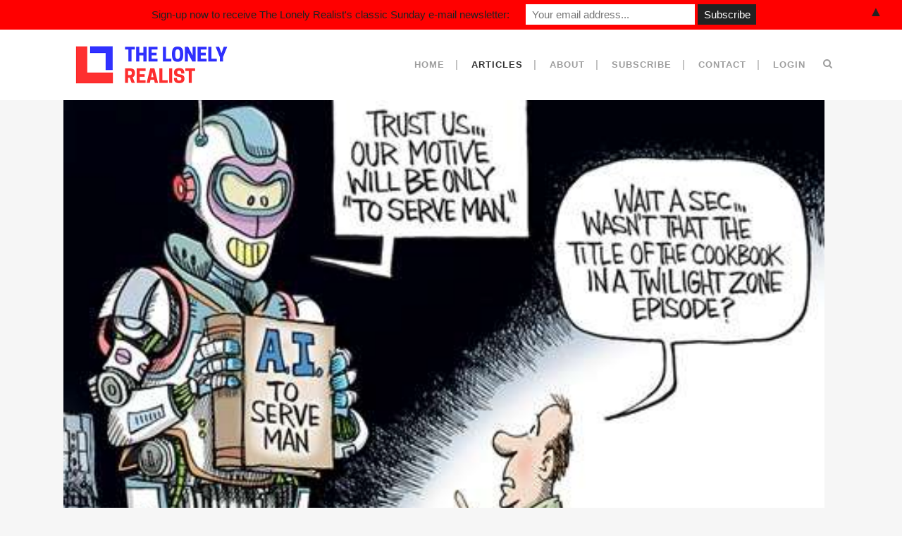

--- FILE ---
content_type: text/html; charset=UTF-8
request_url: https://blog.thelonelyrealist.com/category/law/page/2/
body_size: 20062
content:
<!DOCTYPE html>
<html lang="en-US">
<head>
	<meta charset="UTF-8" />
	
				<meta name="viewport" content="width=device-width,initial-scale=1,user-scalable=no">
		
            
                            <meta name="keywords" content="political commentary, politics, bill natbony, financial analysis, economics">
            
	<link rel="profile" href="http://gmpg.org/xfn/11" />
	<link rel="pingback" href="https://blog.thelonelyrealist.com/xmlrpc.php" />

	<title>The Lonely Realist | </title>
<meta name='robots' content='noindex, nofollow' />
	<style>img:is([sizes="auto" i], [sizes^="auto," i]) { contain-intrinsic-size: 3000px 1500px }</style>
	<link rel="alternate" type="application/rss+xml" title="The Lonely Realist &raquo; Feed" href="https://blog.thelonelyrealist.com/feed/" />
<link rel="alternate" type="application/rss+xml" title="The Lonely Realist &raquo; Comments Feed" href="https://blog.thelonelyrealist.com/comments/feed/" />
<link rel="alternate" type="application/rss+xml" title="The Lonely Realist &raquo; Law Category Feed" href="https://blog.thelonelyrealist.com/category/law/feed/" />
<style id='classic-theme-styles-inline-css' type='text/css'>
/*! This file is auto-generated */
.wp-block-button__link{color:#fff;background-color:#32373c;border-radius:9999px;box-shadow:none;text-decoration:none;padding:calc(.667em + 2px) calc(1.333em + 2px);font-size:1.125em}.wp-block-file__button{background:#32373c;color:#fff;text-decoration:none}
</style>
<style id='global-styles-inline-css' type='text/css'>
:root{--wp--preset--aspect-ratio--square: 1;--wp--preset--aspect-ratio--4-3: 4/3;--wp--preset--aspect-ratio--3-4: 3/4;--wp--preset--aspect-ratio--3-2: 3/2;--wp--preset--aspect-ratio--2-3: 2/3;--wp--preset--aspect-ratio--16-9: 16/9;--wp--preset--aspect-ratio--9-16: 9/16;--wp--preset--color--black: #000000;--wp--preset--color--cyan-bluish-gray: #abb8c3;--wp--preset--color--white: #ffffff;--wp--preset--color--pale-pink: #f78da7;--wp--preset--color--vivid-red: #cf2e2e;--wp--preset--color--luminous-vivid-orange: #ff6900;--wp--preset--color--luminous-vivid-amber: #fcb900;--wp--preset--color--light-green-cyan: #7bdcb5;--wp--preset--color--vivid-green-cyan: #00d084;--wp--preset--color--pale-cyan-blue: #8ed1fc;--wp--preset--color--vivid-cyan-blue: #0693e3;--wp--preset--color--vivid-purple: #9b51e0;--wp--preset--gradient--vivid-cyan-blue-to-vivid-purple: linear-gradient(135deg,rgba(6,147,227,1) 0%,rgb(155,81,224) 100%);--wp--preset--gradient--light-green-cyan-to-vivid-green-cyan: linear-gradient(135deg,rgb(122,220,180) 0%,rgb(0,208,130) 100%);--wp--preset--gradient--luminous-vivid-amber-to-luminous-vivid-orange: linear-gradient(135deg,rgba(252,185,0,1) 0%,rgba(255,105,0,1) 100%);--wp--preset--gradient--luminous-vivid-orange-to-vivid-red: linear-gradient(135deg,rgba(255,105,0,1) 0%,rgb(207,46,46) 100%);--wp--preset--gradient--very-light-gray-to-cyan-bluish-gray: linear-gradient(135deg,rgb(238,238,238) 0%,rgb(169,184,195) 100%);--wp--preset--gradient--cool-to-warm-spectrum: linear-gradient(135deg,rgb(74,234,220) 0%,rgb(151,120,209) 20%,rgb(207,42,186) 40%,rgb(238,44,130) 60%,rgb(251,105,98) 80%,rgb(254,248,76) 100%);--wp--preset--gradient--blush-light-purple: linear-gradient(135deg,rgb(255,206,236) 0%,rgb(152,150,240) 100%);--wp--preset--gradient--blush-bordeaux: linear-gradient(135deg,rgb(254,205,165) 0%,rgb(254,45,45) 50%,rgb(107,0,62) 100%);--wp--preset--gradient--luminous-dusk: linear-gradient(135deg,rgb(255,203,112) 0%,rgb(199,81,192) 50%,rgb(65,88,208) 100%);--wp--preset--gradient--pale-ocean: linear-gradient(135deg,rgb(255,245,203) 0%,rgb(182,227,212) 50%,rgb(51,167,181) 100%);--wp--preset--gradient--electric-grass: linear-gradient(135deg,rgb(202,248,128) 0%,rgb(113,206,126) 100%);--wp--preset--gradient--midnight: linear-gradient(135deg,rgb(2,3,129) 0%,rgb(40,116,252) 100%);--wp--preset--font-size--small: 13px;--wp--preset--font-size--medium: 20px;--wp--preset--font-size--large: 36px;--wp--preset--font-size--x-large: 42px;--wp--preset--spacing--20: 0.44rem;--wp--preset--spacing--30: 0.67rem;--wp--preset--spacing--40: 1rem;--wp--preset--spacing--50: 1.5rem;--wp--preset--spacing--60: 2.25rem;--wp--preset--spacing--70: 3.38rem;--wp--preset--spacing--80: 5.06rem;--wp--preset--shadow--natural: 6px 6px 9px rgba(0, 0, 0, 0.2);--wp--preset--shadow--deep: 12px 12px 50px rgba(0, 0, 0, 0.4);--wp--preset--shadow--sharp: 6px 6px 0px rgba(0, 0, 0, 0.2);--wp--preset--shadow--outlined: 6px 6px 0px -3px rgba(255, 255, 255, 1), 6px 6px rgba(0, 0, 0, 1);--wp--preset--shadow--crisp: 6px 6px 0px rgba(0, 0, 0, 1);}:where(.is-layout-flex){gap: 0.5em;}:where(.is-layout-grid){gap: 0.5em;}body .is-layout-flex{display: flex;}.is-layout-flex{flex-wrap: wrap;align-items: center;}.is-layout-flex > :is(*, div){margin: 0;}body .is-layout-grid{display: grid;}.is-layout-grid > :is(*, div){margin: 0;}:where(.wp-block-columns.is-layout-flex){gap: 2em;}:where(.wp-block-columns.is-layout-grid){gap: 2em;}:where(.wp-block-post-template.is-layout-flex){gap: 1.25em;}:where(.wp-block-post-template.is-layout-grid){gap: 1.25em;}.has-black-color{color: var(--wp--preset--color--black) !important;}.has-cyan-bluish-gray-color{color: var(--wp--preset--color--cyan-bluish-gray) !important;}.has-white-color{color: var(--wp--preset--color--white) !important;}.has-pale-pink-color{color: var(--wp--preset--color--pale-pink) !important;}.has-vivid-red-color{color: var(--wp--preset--color--vivid-red) !important;}.has-luminous-vivid-orange-color{color: var(--wp--preset--color--luminous-vivid-orange) !important;}.has-luminous-vivid-amber-color{color: var(--wp--preset--color--luminous-vivid-amber) !important;}.has-light-green-cyan-color{color: var(--wp--preset--color--light-green-cyan) !important;}.has-vivid-green-cyan-color{color: var(--wp--preset--color--vivid-green-cyan) !important;}.has-pale-cyan-blue-color{color: var(--wp--preset--color--pale-cyan-blue) !important;}.has-vivid-cyan-blue-color{color: var(--wp--preset--color--vivid-cyan-blue) !important;}.has-vivid-purple-color{color: var(--wp--preset--color--vivid-purple) !important;}.has-black-background-color{background-color: var(--wp--preset--color--black) !important;}.has-cyan-bluish-gray-background-color{background-color: var(--wp--preset--color--cyan-bluish-gray) !important;}.has-white-background-color{background-color: var(--wp--preset--color--white) !important;}.has-pale-pink-background-color{background-color: var(--wp--preset--color--pale-pink) !important;}.has-vivid-red-background-color{background-color: var(--wp--preset--color--vivid-red) !important;}.has-luminous-vivid-orange-background-color{background-color: var(--wp--preset--color--luminous-vivid-orange) !important;}.has-luminous-vivid-amber-background-color{background-color: var(--wp--preset--color--luminous-vivid-amber) !important;}.has-light-green-cyan-background-color{background-color: var(--wp--preset--color--light-green-cyan) !important;}.has-vivid-green-cyan-background-color{background-color: var(--wp--preset--color--vivid-green-cyan) !important;}.has-pale-cyan-blue-background-color{background-color: var(--wp--preset--color--pale-cyan-blue) !important;}.has-vivid-cyan-blue-background-color{background-color: var(--wp--preset--color--vivid-cyan-blue) !important;}.has-vivid-purple-background-color{background-color: var(--wp--preset--color--vivid-purple) !important;}.has-black-border-color{border-color: var(--wp--preset--color--black) !important;}.has-cyan-bluish-gray-border-color{border-color: var(--wp--preset--color--cyan-bluish-gray) !important;}.has-white-border-color{border-color: var(--wp--preset--color--white) !important;}.has-pale-pink-border-color{border-color: var(--wp--preset--color--pale-pink) !important;}.has-vivid-red-border-color{border-color: var(--wp--preset--color--vivid-red) !important;}.has-luminous-vivid-orange-border-color{border-color: var(--wp--preset--color--luminous-vivid-orange) !important;}.has-luminous-vivid-amber-border-color{border-color: var(--wp--preset--color--luminous-vivid-amber) !important;}.has-light-green-cyan-border-color{border-color: var(--wp--preset--color--light-green-cyan) !important;}.has-vivid-green-cyan-border-color{border-color: var(--wp--preset--color--vivid-green-cyan) !important;}.has-pale-cyan-blue-border-color{border-color: var(--wp--preset--color--pale-cyan-blue) !important;}.has-vivid-cyan-blue-border-color{border-color: var(--wp--preset--color--vivid-cyan-blue) !important;}.has-vivid-purple-border-color{border-color: var(--wp--preset--color--vivid-purple) !important;}.has-vivid-cyan-blue-to-vivid-purple-gradient-background{background: var(--wp--preset--gradient--vivid-cyan-blue-to-vivid-purple) !important;}.has-light-green-cyan-to-vivid-green-cyan-gradient-background{background: var(--wp--preset--gradient--light-green-cyan-to-vivid-green-cyan) !important;}.has-luminous-vivid-amber-to-luminous-vivid-orange-gradient-background{background: var(--wp--preset--gradient--luminous-vivid-amber-to-luminous-vivid-orange) !important;}.has-luminous-vivid-orange-to-vivid-red-gradient-background{background: var(--wp--preset--gradient--luminous-vivid-orange-to-vivid-red) !important;}.has-very-light-gray-to-cyan-bluish-gray-gradient-background{background: var(--wp--preset--gradient--very-light-gray-to-cyan-bluish-gray) !important;}.has-cool-to-warm-spectrum-gradient-background{background: var(--wp--preset--gradient--cool-to-warm-spectrum) !important;}.has-blush-light-purple-gradient-background{background: var(--wp--preset--gradient--blush-light-purple) !important;}.has-blush-bordeaux-gradient-background{background: var(--wp--preset--gradient--blush-bordeaux) !important;}.has-luminous-dusk-gradient-background{background: var(--wp--preset--gradient--luminous-dusk) !important;}.has-pale-ocean-gradient-background{background: var(--wp--preset--gradient--pale-ocean) !important;}.has-electric-grass-gradient-background{background: var(--wp--preset--gradient--electric-grass) !important;}.has-midnight-gradient-background{background: var(--wp--preset--gradient--midnight) !important;}.has-small-font-size{font-size: var(--wp--preset--font-size--small) !important;}.has-medium-font-size{font-size: var(--wp--preset--font-size--medium) !important;}.has-large-font-size{font-size: var(--wp--preset--font-size--large) !important;}.has-x-large-font-size{font-size: var(--wp--preset--font-size--x-large) !important;}
:where(.wp-block-post-template.is-layout-flex){gap: 1.25em;}:where(.wp-block-post-template.is-layout-grid){gap: 1.25em;}
:where(.wp-block-columns.is-layout-flex){gap: 2em;}:where(.wp-block-columns.is-layout-grid){gap: 2em;}
:root :where(.wp-block-pullquote){font-size: 1.5em;line-height: 1.6;}
</style>
<style class="optimize_css_2" type="text/css" media="all">.wpcf7 .screen-reader-response{position:absolute;overflow:hidden;clip:rect(1px,1px,1px,1px);clip-path:inset(50%);height:1px;width:1px;margin:-1px;padding:0;border:0;word-wrap:normal!important}.wpcf7 .hidden-fields-container{display:none}.wpcf7 form .wpcf7-response-output{margin:2em .5em 1em;padding:.2em 1em;border:2px solid #00a0d2}.wpcf7 form.init .wpcf7-response-output,.wpcf7 form.resetting .wpcf7-response-output,.wpcf7 form.submitting .wpcf7-response-output{display:none}.wpcf7 form.sent .wpcf7-response-output{border-color:#46b450}.wpcf7 form.failed .wpcf7-response-output,.wpcf7 form.aborted .wpcf7-response-output{border-color:#dc3232}.wpcf7 form.spam .wpcf7-response-output{border-color:#f56e28}.wpcf7 form.invalid .wpcf7-response-output,.wpcf7 form.unaccepted .wpcf7-response-output,.wpcf7 form.payment-required .wpcf7-response-output{border-color:#ffb900}.wpcf7-form-control-wrap{position:relative}.wpcf7-not-valid-tip{color:#dc3232;font-size:1em;font-weight:400;display:block}.use-floating-validation-tip .wpcf7-not-valid-tip{position:relative;top:-2ex;left:1em;z-index:100;border:1px solid #dc3232;background:#fff;padding:.2em .8em;width:24em}.wpcf7-list-item{display:inline-block;margin:0 0 0 1em}.wpcf7-list-item-label::before,.wpcf7-list-item-label::after{content:" "}.wpcf7-spinner{visibility:hidden;display:inline-block;background-color:#23282d;opacity:.75;width:24px;height:24px;border:none;border-radius:100%;padding:0;margin:0 24px;position:relative}form.submitting .wpcf7-spinner{visibility:visible}.wpcf7-spinner::before{content:'';position:absolute;background-color:#fbfbfc;top:4px;left:4px;width:6px;height:6px;border:none;border-radius:100%;transform-origin:8px 8px;animation-name:spin;animation-duration:1000ms;animation-timing-function:linear;animation-iteration-count:infinite}@media (prefers-reduced-motion:reduce){.wpcf7-spinner::before{animation-name:blink;animation-duration:2000ms}}@keyframes spin{from{transform:rotate(0deg)}to{transform:rotate(360deg)}}@keyframes blink{from{opacity:0}50%{opacity:1}to{opacity:0}}.wpcf7 [inert]{opacity:.5}.wpcf7 input[type="file"]{cursor:pointer}.wpcf7 input[type="file"]:disabled{cursor:default}.wpcf7 .wpcf7-submit:disabled{cursor:not-allowed}.wpcf7 input[type="url"],.wpcf7 input[type="email"],.wpcf7 input[type="tel"]{direction:ltr}.wpcf7-reflection>output{display:list-item;list-style:none}.wpcf7-reflection>output[hidden]{display:none}</style>
<link rel='stylesheet' id='mediaelement-css' href='https://blog.thelonelyrealist.com/wp-includes/js/mediaelement/mediaelementplayer-legacy.min.css' type='text/css' media='all' />
<link rel='stylesheet' id='wp-mediaelement-css' href='https://blog.thelonelyrealist.com/wp-includes/js/mediaelement/wp-mediaelement.min.css' type='text/css' media='all' />
<style class="optimize_css_2" type="text/css" media="all"></style>
<style class="optimize_css_2" type="text/css" media="all">@font-face{font-family:"dripicons-v2";src:url(https://blog.thelonelyrealist.com/wp-content/themes/bridge/css/dripicons/fonts/dripicons-v2.eot);src:url(https://blog.thelonelyrealist.com/wp-content/themes/bridge/css/dripicons/fonts/dripicons-v2.eot#1764734566) format("embedded-opentype"),url(https://blog.thelonelyrealist.com/wp-content/themes/bridge/css/dripicons/fonts/dripicons-v2.woff) format("woff"),url(https://blog.thelonelyrealist.com/wp-content/themes/bridge/css/dripicons/fonts/dripicons-v2.ttf) format("truetype"),url(https://blog.thelonelyrealist.com/wp-content/themes/bridge/css/dripicons/fonts/dripicons-v2.svg#dripicons-v2) format("svg");font-weight:400;font-style:normal}[data-icon]:before{font-family:"dripicons-v2"!important;content:attr(data-icon);font-style:normal!important;font-weight:normal!important;font-variant:normal!important;text-transform:none!important;speak:none;line-height:1;-webkit-font-smoothing:antialiased;-moz-osx-font-smoothing:grayscale}[class^="dripicons-"]:before,[class*=" dripicons-"]:before{font-family:"dripicons-v2"!important;font-style:normal!important;font-weight:normal!important;font-variant:normal!important;text-transform:none!important;speak:none;line-height:1;-webkit-font-smoothing:antialiased;-moz-osx-font-smoothing:grayscale}.dripicons-alarm:before{content:"\61"}.dripicons-align-center:before{content:"\62"}.dripicons-align-justify:before{content:"\63"}.dripicons-align-left:before{content:"\64"}.dripicons-align-right:before{content:"\65"}.dripicons-anchor:before{content:"\66"}.dripicons-archive:before{content:"\67"}.dripicons-arrow-down:before{content:"\68"}.dripicons-arrow-left:before{content:"\69"}.dripicons-arrow-right:before{content:"\6a"}.dripicons-arrow-thin-down:before{content:"\6b"}.dripicons-arrow-thin-left:before{content:"\6c"}.dripicons-arrow-thin-right:before{content:"\6d"}.dripicons-arrow-thin-up:before{content:"\6e"}.dripicons-arrow-up:before{content:"\6f"}.dripicons-article:before{content:"\70"}.dripicons-backspace:before{content:"\71"}.dripicons-basket:before{content:"\72"}.dripicons-basketball:before{content:"\73"}.dripicons-battery-empty:before{content:"\74"}.dripicons-battery-full:before{content:"\75"}.dripicons-battery-low:before{content:"\76"}.dripicons-battery-medium:before{content:"\77"}.dripicons-bell:before{content:"\78"}.dripicons-blog:before{content:"\79"}.dripicons-bluetooth:before{content:"\7a"}.dripicons-bold:before{content:"\41"}.dripicons-bookmark:before{content:"\42"}.dripicons-bookmarks:before{content:"\43"}.dripicons-box:before{content:"\44"}.dripicons-briefcase:before{content:"\45"}.dripicons-brightness-low:before{content:"\46"}.dripicons-brightness-max:before{content:"\47"}.dripicons-brightness-medium:before{content:"\48"}.dripicons-broadcast:before{content:"\49"}.dripicons-browser:before{content:"\4a"}.dripicons-browser-upload:before{content:"\4b"}.dripicons-brush:before{content:"\4c"}.dripicons-calendar:before{content:"\4d"}.dripicons-camcorder:before{content:"\4e"}.dripicons-camera:before{content:"\4f"}.dripicons-card:before{content:"\50"}.dripicons-cart:before{content:"\51"}.dripicons-checklist:before{content:"\52"}.dripicons-checkmark:before{content:"\53"}.dripicons-chevron-down:before{content:"\54"}.dripicons-chevron-left:before{content:"\55"}.dripicons-chevron-right:before{content:"\56"}.dripicons-chevron-up:before{content:"\57"}.dripicons-clipboard:before{content:"\58"}.dripicons-clock:before{content:"\59"}.dripicons-clockwise:before{content:"\5a"}.dripicons-cloud:before{content:"\30"}.dripicons-cloud-download:before{content:"\31"}.dripicons-cloud-upload:before{content:"\32"}.dripicons-code:before{content:"\33"}.dripicons-contract:before{content:"\34"}.dripicons-contract-2:before{content:"\35"}.dripicons-conversation:before{content:"\36"}.dripicons-copy:before{content:"\37"}.dripicons-crop:before{content:"\38"}.dripicons-cross:before{content:"\39"}.dripicons-crosshair:before{content:"\21"}.dripicons-cutlery:before{content:"\22"}.dripicons-device-desktop:before{content:"\23"}.dripicons-device-mobile:before{content:"\24"}.dripicons-device-tablet:before{content:"\25"}.dripicons-direction:before{content:"\26"}.dripicons-disc:before{content:"\27"}.dripicons-document:before{content:"\28"}.dripicons-document-delete:before{content:"\29"}.dripicons-document-edit:before{content:"\2a"}.dripicons-document-new:before{content:"\2b"}.dripicons-document-remove:before{content:"\2c"}.dripicons-dot:before{content:"\2d"}.dripicons-dots-2:before{content:"\2e"}.dripicons-dots-3:before{content:"\2f"}.dripicons-download:before{content:"\3a"}.dripicons-duplicate:before{content:"\3b"}.dripicons-enter:before{content:"\3c"}.dripicons-exit:before{content:"\3d"}.dripicons-expand:before{content:"\3e"}.dripicons-expand-2:before{content:"\3f"}.dripicons-experiment:before{content:"\40"}.dripicons-export:before{content:"\5b"}.dripicons-feed:before{content:"\5d"}.dripicons-flag:before{content:"\5e"}.dripicons-flashlight:before{content:"\5f"}.dripicons-folder:before{content:"\60"}.dripicons-folder-open:before{content:"\7b"}.dripicons-forward:before{content:"\7c"}.dripicons-gaming:before{content:"\7d"}.dripicons-gear:before{content:"\7e"}.dripicons-graduation:before{content:"\5c"}.dripicons-graph-bar:before{content:"\e000"}.dripicons-graph-line:before{content:"\e001"}.dripicons-graph-pie:before{content:"\e002"}.dripicons-headset:before{content:"\e003"}.dripicons-heart:before{content:"\e004"}.dripicons-help:before{content:"\e005"}.dripicons-home:before{content:"\e006"}.dripicons-hourglass:before{content:"\e007"}.dripicons-inbox:before{content:"\e008"}.dripicons-information:before{content:"\e009"}.dripicons-italic:before{content:"\e00a"}.dripicons-jewel:before{content:"\e00b"}.dripicons-lifting:before{content:"\e00c"}.dripicons-lightbulb:before{content:"\e00d"}.dripicons-link:before{content:"\e00e"}.dripicons-link-broken:before{content:"\e00f"}.dripicons-list:before{content:"\e010"}.dripicons-loading:before{content:"\e011"}.dripicons-location:before{content:"\e012"}.dripicons-lock:before{content:"\e013"}.dripicons-lock-open:before{content:"\e014"}.dripicons-mail:before{content:"\e015"}.dripicons-map:before{content:"\e016"}.dripicons-media-loop:before{content:"\e017"}.dripicons-media-next:before{content:"\e018"}.dripicons-media-pause:before{content:"\e019"}.dripicons-media-play:before{content:"\e01a"}.dripicons-media-previous:before{content:"\e01b"}.dripicons-media-record:before{content:"\e01c"}.dripicons-media-shuffle:before{content:"\e01d"}.dripicons-media-stop:before{content:"\e01e"}.dripicons-medical:before{content:"\e01f"}.dripicons-menu:before{content:"\e020"}.dripicons-message:before{content:"\e021"}.dripicons-meter:before{content:"\e022"}.dripicons-microphone:before{content:"\e023"}.dripicons-minus:before{content:"\e024"}.dripicons-monitor:before{content:"\e025"}.dripicons-move:before{content:"\e026"}.dripicons-music:before{content:"\e027"}.dripicons-network-1:before{content:"\e028"}.dripicons-network-2:before{content:"\e029"}.dripicons-network-3:before{content:"\e02a"}.dripicons-network-4:before{content:"\e02b"}.dripicons-network-5:before{content:"\e02c"}.dripicons-pamphlet:before{content:"\e02d"}.dripicons-paperclip:before{content:"\e02e"}.dripicons-pencil:before{content:"\e02f"}.dripicons-phone:before{content:"\e030"}.dripicons-photo:before{content:"\e031"}.dripicons-photo-group:before{content:"\e032"}.dripicons-pill:before{content:"\e033"}.dripicons-pin:before{content:"\e034"}.dripicons-plus:before{content:"\e035"}.dripicons-power:before{content:"\e036"}.dripicons-preview:before{content:"\e037"}.dripicons-print:before{content:"\e038"}.dripicons-pulse:before{content:"\e039"}.dripicons-question:before{content:"\e03a"}.dripicons-reply:before{content:"\e03b"}.dripicons-reply-all:before{content:"\e03c"}.dripicons-return:before{content:"\e03d"}.dripicons-retweet:before{content:"\e03e"}.dripicons-rocket:before{content:"\e03f"}.dripicons-scale:before{content:"\e040"}.dripicons-search:before{content:"\e041"}.dripicons-shopping-bag:before{content:"\e042"}.dripicons-skip:before{content:"\e043"}.dripicons-stack:before{content:"\e044"}.dripicons-star:before{content:"\e045"}.dripicons-stopwatch:before{content:"\e046"}.dripicons-store:before{content:"\e047"}.dripicons-suitcase:before{content:"\e048"}.dripicons-swap:before{content:"\e049"}.dripicons-tag:before{content:"\e04a"}.dripicons-tag-delete:before{content:"\e04b"}.dripicons-tags:before{content:"\e04c"}.dripicons-thumbs-down:before{content:"\e04d"}.dripicons-thumbs-up:before{content:"\e04e"}.dripicons-ticket:before{content:"\e04f"}.dripicons-time-reverse:before{content:"\e050"}.dripicons-to-do:before{content:"\e051"}.dripicons-toggles:before{content:"\e052"}.dripicons-trash:before{content:"\e053"}.dripicons-trophy:before{content:"\e054"}.dripicons-upload:before{content:"\e055"}.dripicons-user:before{content:"\e056"}.dripicons-user-group:before{content:"\e057"}.dripicons-user-id:before{content:"\e058"}.dripicons-vibrate:before{content:"\e059"}.dripicons-view-apps:before{content:"\e05a"}.dripicons-view-list:before{content:"\e05b"}.dripicons-view-list-large:before{content:"\e05c"}.dripicons-view-thumb:before{content:"\e05d"}.dripicons-volume-full:before{content:"\e05e"}.dripicons-volume-low:before{content:"\e05f"}.dripicons-volume-medium:before{content:"\e060"}.dripicons-volume-off:before{content:"\e061"}.dripicons-wallet:before{content:"\e062"}.dripicons-warning:before{content:"\e063"}.dripicons-web:before{content:"\e064"}.dripicons-weight:before{content:"\e065"}.dripicons-wifi:before{content:"\e066"}.dripicons-wrong:before{content:"\e067"}.dripicons-zoom-in:before{content:"\e068"}.dripicons-zoom-out:before{content:"\e069"}</style>
<style class="optimize_css_2" type="text/css" media="all">.kiko-train:before{content:'\f001'}.kiko-car:before{content:'\f002'}.kiko-truck:before{content:'\f003'}.kiko-bike:before{content:'\f004'}.kiko-sailboat:before{content:'\f005'}.kiko-airplane:before{content:'\f006'}.kiko-helicopter:before{content:'\f007'}.kiko-motor-scooter:before{content:'\f008'}.kiko-motorcycle:before{content:'\f009'}.kiko-air-balloon:before{content:'\f010'}.kiko-plane-takes-off:before{content:'\f011'}.kiko-plane-lands:before{content:'\f012'}.kiko-bus:before{content:'\f013'}.kiko-cargo-vessel:before{content:'\f014'}.kiko-electromobile:before{content:'\f015'}.kiko-rocket:before{content:'\f016'}.kiko-rocket-shuttle:before{content:'\f017'}.kiko-ambulance:before{content:'\f018'}.kiko-police:before{content:'\f019'}.kiko-tank:before{content:'\f020'}.kiko-tractor:before{content:'\f021'}.kiko-tow-truck:before{content:'\f022'}.kiko-airship:before{content:'\f023'}.kiko-scooter:before{content:'\f024'}.kiko-self-balancing-scooter:before{content:'\f025'}.kiko-segway:before{content:'\f026'}.kiko-metro:before{content:'\f027'}.kiko-syringe:before{content:'\f028'}.kiko-pills:before{content:'\f029'}.kiko-microscope:before{content:'\f030'}.kiko-jar-of-medicine:before{content:'\f031'}.kiko-tubes:before{content:'\f032'}.kiko-medicine:before{content:'\f033'}.kiko-toilet:before{content:'\f034'}.kiko-patch:before{content:'\f035'}.kiko-pregnancy:before{content:'\f036'}.kiko-medical-app:before{content:'\f037'}.kiko-herbs:before{content:'\f038'}.kiko-recipe:before{content:'\f039'}.kiko-crushing-of-medicines:before{content:'\f040'}.kiko-blood:before{content:'\f041'}.kiko-donor:before{content:'\f042'}.kiko-brain:before{content:'\f043'}.kiko-kidneys:before{content:'\f044'}.kiko-liver:before{content:'\f045'}.kiko-lungs:before{content:'\f046'}.kiko-heart:before{content:'\f047'}.kiko-intestine:before{content:'\f048'}.kiko-stomach:before{content:'\f049'}.kiko-healthy-tooth:before{content:'\f050'}.kiko-aching-tooth:before{content:'\f051'}.kiko-nose:before{content:'\f052'}.kiko-ear:before{content:'\f053'}.kiko-eye:before{content:'\f054'}.kiko-chest:before{content:'\f055'}.kiko-doctor:before{content:'\f056'}.kiko-doctor-woman:before{content:'\f057'}.kiko-scheduled-med:before{content:'\f058'}.kiko-hand:before{content:'\f059'}.kiko-foot:before{content:'\f060'}.kiko-hospital:before{content:'\f061'}.kiko-stethoscope:before{content:'\f062'}.kiko-bacteria:before{content:'\f063'}.kiko-DNA:before{content:'\f064'}.kiko-spine:before{content:'\f065'}.kiko-bed-rest:before{content:'\f066'}.kiko-bone:before{content:'\f067'}.kiko-medical-cross:before{content:'\f068'}.kiko-medical-cross-usa:before{content:'\f069'}.kiko-dropper:before{content:'\f070'}.kiko-heart-rate:before{content:'\f071'}.kiko-marijuana:before{content:'\f072'}.kiko-fracture:before{content:'\f073'}.kiko-urine:before{content:'\f074'}.kiko-fecal:before{content:'\f075'}.kiko-diagnostics:before{content:'\f076'}.kiko-allergy:before{content:'\f077'}.kiko-call-med:before{content:'\f078'}.kiko-crutches:before{content:'\f079'}.kiko-wheelchair:before{content:'\f080'}.kiko-skull:before{content:'\f081'}.kiko-childbirth:before{content:'\f082'}.kiko-vitamins:before{content:'\f083'}.kiko-exclamation-circle:before{content:'\f084'}.kiko-exclamation-triangle:before{content:'\f085'}.kiko-arrow-down-circle:before{content:'\f086'}.kiko-arrow-up-circle:before{content:'\f087'}.kiko-arrow-left-circle:before{content:'\f088'}.kiko-arrow-right-circle:before{content:'\f089'}.kiko-arrow-up:before{content:'\f090'}.kiko-arrow-down:before{content:'\f091'}.kiko-arrow-right:before{content:'\f092'}.kiko-arrow-left:before{content:'\f093'}.kiko-double-arrow-up:before{content:'\f094'}.kiko-double-arrow-down:before{content:'\f095'}.kiko-double-arrow-left:before{content:'\f096'}.kiko-double-arrow-right:before{content:'\f097'}.kiko-clip:before{content:'\f098'}.kiko-triangular-arrow-up:before{content:'\f099'}.kiko-triangular-arrow-down:before{content:'\f100'}.kiko-triangular-arrow-left:before{content:'\f101'}.kiko-triangular-arrow-right:before{content:'\f102'}.kiko-email-at:before{content:'\f103'}.kiko-signal:before{content:'\f104'}.kiko-bad-signal:before{content:'\f105'}.kiko-no-signal:before{content:'\f106'}.kiko-video:before{content:'\f107'}.kiko-sound-on:before{content:'\f108'}.kiko-sound-off:before{content:'\f109'}.kiko-call-on:before{content:'\f110'}.kiko-call-off:before{content:'\f111'}.kiko-bluetooth:before{content:'\f112'}.kiko-wifi:before{content:'\f113'}.kiko-book-open:before{content:'\f114'}.kiko-book-close:before{content:'\f115'}.kiko-bookmark:before{content:'\f116'}.kiko-light-turn-on:before{content:'\f117'}.kiko-light-turn-off:before{content:'\f118'}.kiko-brush:before{content:'\f119'}.kiko-full-battery:before{content:'\f120'}.kiko-half-empty-battery:before{content:'\f121'}.kiko-empty-battery:before{content:'\f122'}.kiko-check-circle:before{content:'\f123'}.kiko-check-square:before{content:'\f124'}.kiko-check:before{content:'\f125'}.kiko-cross-circle:before{content:'\f126'}.kiko-cross-square:before{content:'\f127'}.kiko-cross:before{content:'\f128'}.kiko-clock:before{content:'\f129'}.kiko-cloud-download:before{content:'\f130'}.kiko-cloud-load:before{content:'\f131'}.kiko-cloud:before{content:'\f132'}.kiko-loading:before{content:'\f133'}.kiko-credit-card:before{content:'\f134'}.kiko-crop:before{content:'\f135'}.kiko-pencil:before{content:'\f136'}.kiko-pencil-write:before{content:'\f137'}.kiko-drop:before{content:'\f138'}.kiko-no-drop:before{content:'\f139'}.kiko-email:before{content:'\f140'}.kiko-email-open:before{content:'\f141'}.kiko-email-forward:before{content:'\f142'}.kiko-email-deleted:before{content:'\f143'}.kiko-email-attachment:before{content:'\f144'}.kiko-emails:before{content:'\f145'}.kiko-expand:before{content:'\f146'}.kiko-open-eye:before{content:'\f147'}.kiko-no-eye:before{content:'\f148'}.kiko-trash:before{content:'\f149'}.kiko-sheet:before{content:'\f150'}.kiko-sheet-plus:before{content:'\f151'}.kiko-sheet-minus:before{content:'\f152'}.kiko-sheet-text:before{content:'\f153'}.kiko-video-file:before{content:'\f154'}.kiko-flag:before{content:'\f155'}.kiko-gift:before{content:'\f156'}.kiko-globe-europe:before{content:'\f157'}.kiko-globe-north-america:before{content:'\f158'}.kiko-globe-asia:before{content:'\f159'}.kiko-globe-australia:before{content:'\f160'}.kiko-globe:before{content:'\f161'}.kiko-home:before{content:'\f162'}.kiko-hashtag:before{content:'\f163'}.kiko-headphones:before{content:'\f164'}.kiko-microphone:before{content:'\f165'}.kiko-microphone-off:before{content:'\f166'}.kiko-link:before{content:'\f167'}.kiko-zoom:before{content:'\f168'}.kiko-zoom-minus:before{content:'\f169'}.kiko-zoom-plus:before{content:'\f170'}.kiko-heart-symbol:before{content:'\f171'}.kiko-picture:before{content:'\f172'}.kiko-information:before{content:'\f173'}.kiko-layers:before{content:'\f174'}.kiko-hamburger-menu:before{content:'\f175'}.kiko-plus:before{content:'\f176'}.kiko-circle-plus:before{content:'\f177'}.kiko-square-plus:before{content:'\f178'}.kiko-pause:before{content:'\f179'}.kiko-record:before{content:'\f180'}.kiko-forward:before{content:'\f181'}.kiko-previous:before{content:'\f182'}.kiko-note:before{content:'\f183'}.kiko-treble-clef:before{content:'\f184'}.kiko-navigation:before{content:'\f185'}.kiko-moon:before{content:'\f186'}.kiko-sun:before{content:'\f187'}.kiko-comment:before{content:'\f188'}.kiko-dialogue:before{content:'\f189'}.kiko-user:before{content:'\f190'}.kiko-user-add:before{content:'\f191'}.kiko-user-minus:before{content:'\f192'}.kiko-user-check:before{content:'\f193'}.kiko-user-x:before{content:'\f194'}.kiko-users:before{content:'\f195'}.kiko-phone:before{content:'\f196'}.kiko-turn-off-phone:before{content:'\f197'}.kiko-question:before{content:'\f198'}.kiko-label:before{content:'\f199'}.kiko-off:before{content:'\f200'}.kiko-shield:before{content:'\f201'}.kiko-shield-crossed:before{content:'\f202'}.kiko-gear:before{content:'\f203'}.kiko-several-gears:before{content:'\f204'}.kiko-wrench:before{content:'\f205'}.kiko-shopping-cart:before{content:'\f206'}.kiko-shopping-cart-add:before{content:'\f207'}.kiko-shopping-cart-delete:before{content:'\f208'}.kiko-shopping-cart-pay:before{content:'\f209'}.kiko-shopping-basket:before{content:'\f210'}.kiko-shopping-basket-add:before{content:'\f211'}.kiko-shopping-basket-delete:before{content:'\f212'}.kiko-termometer-minus:before{content:'\f213'}.kiko-termometer-plus:before{content:'\f214'}.kiko-star:before{content:'\f215'}.kiko-half-star:before{content:'\f216'}.kiko-text:before{content:'\f217'}.kiko-lock:before{content:'\f218'}.kiko-unlock:before{content:'\f219'}.kiko-umbrella:before{content:'\f220'}.kiko-save:before{content:'\f221'}.kiko-save-error:before{content:'\f222'}.kiko-paper-bag:before{content:'\f223'}.kiko-circle-checkbox:before{content:'\f224'}.kiko-circle-checkbox-full:before{content:'\f225'}.kiko-square-checkbox:before{content:'\f226'}.kiko-square-checkbox-full:before{content:'\f227'}.kiko-marker-map:before{content:'\f228'}.kiko-pin:before{content:'\f229'}.kiko-map:before{content:'\f230'}.kiko-lightning:before{content:'\f231'}.kiko-lightning-off:before{content:'\f232'}.kiko-pipette:before{content:'\f233'}.kiko-compass:before{content:'\f234'}.kiko-copy:before{content:'\f235'}.kiko-cut:before{content:'\f236'}.kiko-past:before{content:'\f237'}.kiko-information-symbol:before{content:'\f238'}.kiko-download-file:before{content:'\f239'}.kiko-broken-link:before{content:'\f240'}.kiko-email-read:before{content:'\f241'}.kiko-spam:before{content:'\f242'}.kiko-globe-latin-america:before{content:'\f243'}.kiko-globe-japan:before{content:'\f244'}.kiko-globe-africa:before{content:'\f245'}.kiko-globe-east:before{content:'\f246'}.kiko-globe-antarctic:before{content:'\f247'}.kiko-fire:before{content:'\f248'}.kiko-support:before{content:'\f249'}.kiko-recycle-symbol:before{content:'\f250'}.kiko-reload-arrow:before{content:'\f251'}.kiko-cross-line:before{content:'\f252'}.kiko-check-line:before{content:'\f253'}.kiko-plus-line:before{content:'\f254'}.kiko-timer:before{content:'\f255'}.kiko-alarm:before{content:'\f256'}.kiko-alarm-off:before{content:'\f257'}.kiko-fingerprint:before{content:'\f258'}.kiko-scan-fingerprint:before{content:'\f259'}.kiko-computer-virus:before{content:'\f260'}.kiko-the-compass:before{content:'\f234'}.kiko-wifi-off:before{content:'\f261'}.kiko-quote-left:before{content:'\f262'}.kiko-quote-right:before{content:'\f263'}.kiko-ellipsis-menu-v:before{content:'\f264'}.kiko-ellipsis-menu-h:before{content:'\f265'}.kiko-iphone:before{content:'\f266'}.kiko-android-phone:before{content:'\f267'}.kiko-google-pixel-phone:before{content:'\f268'}.kiko-old-phone:before{content:'\f269'}.kiko-nokia-3310:before{content:'\f270'}.kiko-bendable-smartphone:before{content:'\f271'}.kiko-tablet:before{content:'\f272'}.kiko-imac-computer:before{content:'\f274'}.kiko-notebook:before{content:'\f275'}.kiko-top-notebook:before{content:'\f276'}.kiko-screen:before{content:'\f277'}.kiko-mouse:before{content:'\f278'}.kiko-graphic-pen:before{content:'\f279'}.kiko-vr:before{content:'\f280'}.kiko-google-glass:before{content:'\f281'}.kiko-graphics-tablet:before{content:'\f282'}.kiko-printer:before{content:'\f283'}.kiko-scanner:before{content:'\f284'}.kiko-warehouse-scanner:before{content:'\f285'}.kiko-iwatch:before{content:'\f286'}.kiko-smart-watch:before{content:'\f287'}.kiko-navigator:before{content:'\f288'}.kiko-dashcam:before{content:'\f289'}.kiko-music-speaker:before{content:'\f290'}.kiko-yandex-alice:before{content:'\f291'}.kiko-cortana-station:before{content:'\f292'}.kiko-hello-google:before{content:'\f293'}.kiko-amazon-station:before{content:'\f294'}.kiko-web-camera:before{content:'\f295'}.kiko-desktop-microphone:before{content:'\f296'}.kiko-earphones:before{content:'\f297'}.kiko-music-headphones:before{content:'\f298'}.kiko-headphones-microphone:before{content:'\f299'}.kiko-cable:before{content:'\f300'}.kiko-socket-eu:before{content:'\f301'}.kiko-socket-us:before{content:'\f302'}.kiko-fitness-bracelet:before{content:'\f303'}.kiko-gps-tracker:before{content:'\f304'}.kiko-satellite-communication:before{content:'\f305'}.kiko-television:before{content:'\f306'}.kiko-digital-tv:before{content:'\f307'}.kiko-router:before{content:'\f308'}.kiko-external-drive:before{content:'\f309'}.kiko-go-pro-camera:before{content:'\f310'}.kiko-quadcopter:before{content:'\f311'}.kiko-radio:before{content:'\f312'}.kiko-transmitter:before{content:'\f313'}.kiko-baby-radio-monitor:before{content:'\f314'}.kiko-baby-monitor:before{content:'\f315'}.kiko-joystick:before{content:'\f316'}.kiko-portable-console:before{content:'\f317'}.kiko-ipod:before{content:'\f318'}.kiko-handsfree:before{content:'\f319'}.kiko-camera:before{content:'\f320'}.kiko-professional-camera:before{content:'\f321'}.kiko-professional-video-camera:before{content:'\f322'}.kiko-journalist-microphone:before{content:'\f323'}.kiko-studio-lighting:before{content:'\f324'}.kiko-robot-pet:before{content:'\f325'}.kiko-robot-vacuum-cleaner:before{content:'\f326'}.kiko-robot-big-dog:before{content:'\f327'}.kiko-humanoid-robot:before{content:'\f328'}.kiko-robot:before{content:'\f329'}.kiko-robot-head:before{content:'\f330'}.kiko-desktop-computer:before{content:'\f273'}.kiko-anchor:before{content:'\f331'}.kiko-calendar:before{content:'\f332'}.kiko-schedule:before{content:'\f333'}.kiko-address-book:before{content:'\f334'}.kiko-facebook:before{content:'\f335'}.kiko-twitter:before{content:'\f336'}.kiko-dribbble:before{content:'\f337'}.kiko-behance:before{content:'\f338'}.kiko-pinterest:before{content:'\f339'}.kiko-vkontakte:before{content:'\f340'}.kiko-odnoklassniki:before{content:'\f341'}.kiko-flipboard:before{content:'\f342'}.kiko-whatsapp:before{content:'\f343'}.kiko-blogger:before{content:'\f344'}.kiko-evernote:before{content:'\f345'}.kiko-gmail:before{content:'\f346'}.kiko-line:before{content:'\f347'}.kiko-myspace:before{content:'\f348'}.kiko-pocket:before{content:'\f349'}.kiko-skype:before{content:'\f350'}.kiko-viadeo:before{content:'\f351'}.kiko-xing:before{content:'\f352'}.kiko-linkedin:before{content:'\f353'}.kiko-naver:before{content:'\f354'}.kiko-stumbleupon:before{content:'\f355'}.kiko-viber:before{content:'\f356'}.kiko-snapchat:before{content:'\f357'}.kiko-yammer:before{content:'\f358'}.kiko-digg:before{content:'\f359'}.kiko-messenger:before{content:'\f360'}.kiko-live-journal:before{content:'\f361'}.kiko-newsvine:before{content:'\f362'}.kiko-qzone:before{content:'\f363'}.kiko-telegram:before{content:'\f364'}.kiko-yummly:before{content:'\f365'}.kiko-douban:before{content:'\f366'}.kiko-flattr:before{content:'\f367'}.kiko-hatena:before{content:'\f368'}.kiko-reddit:before{content:'\f369'}.kiko-tumblr:before{content:'\f370'}.kiko-weibo:before{content:'\f371'}.kiko-google:before{content:'\f372'}.kiko-yandex:before{content:'\f373'}.kiko-share:before{content:'\f374'}.kiko-yandex-aura:before{content:'\f375'}.kiko-wechat:before{content:'\f376'}.kiko-baidu:before{content:'\f377'}.kiko-bing:before{content:'\f378'}.kiko-like:before{content:'\f379'}.kiko-unlike:before{content:'\f380'}@font-face{font-family:'Kiko';src:url(https://blog.thelonelyrealist.com/wp-content/themes/bridge/css/kiko/webfonts/fontkikolight.eot) format("embedded-opentype"),url(https://blog.thelonelyrealist.com/wp-content/themes/bridge/css/kiko/webfonts/fontkikolight.woff) format("woff"),url(https://blog.thelonelyrealist.com/wp-content/themes/bridge/css/kiko/webfonts/fontkikolight.woff2) format("woff2"),url(https://blog.thelonelyrealist.com/wp-content/themes/bridge/css/kiko/webfonts/fontkikolight.otf) format("opentype"),url(https://blog.thelonelyrealist.com/wp-content/themes/bridge/css/kiko/webfonts/fontkikolight.svg) format("svg");font-weight:300;font-style:light}.kikol{font-family:'Kiko';font-weight:300}@font-face{font-family:'Kiko';src:url(https://blog.thelonelyrealist.com/wp-content/themes/bridge/css/kiko/webfonts/fontkikoreg.eot) format("embedded-opentype"),url(https://blog.thelonelyrealist.com/wp-content/themes/bridge/css/kiko/webfonts/fontkikoreg.woff) format("woff"),url(https://blog.thelonelyrealist.com/wp-content/themes/bridge/css/kiko/webfonts/fontkikoreg.woff2) format("woff2"),url(https://blog.thelonelyrealist.com/wp-content/themes/bridge/css/kiko/webfonts/fontkikoreg.otf) format("opentype"),url(https://blog.thelonelyrealist.com/wp-content/themes/bridge/css/kiko/webfonts/fontkikoreg.svg) format("svg");font-weight:400;font-style:normal}.kikor{font-family:'Kiko';font-weight:400}@font-face{font-family:'Kiko';src:url(https://blog.thelonelyrealist.com/wp-content/themes/bridge/css/kiko/webfonts/fontkikosolid.eot) format("embedded-opentype"),url(https://blog.thelonelyrealist.com/wp-content/themes/bridge/css/kiko/webfonts/fontkikosolid.woff) format("woff"),url(https://blog.thelonelyrealist.com/wp-content/themes/bridge/css/kiko/webfonts/fontkikosolid.woff2) format("woff2"),url(https://blog.thelonelyrealist.com/wp-content/themes/bridge/css/kiko/webfonts/fontkikosolid.otf) format("opentype"),url(https://blog.thelonelyrealist.com/wp-content/themes/bridge/css/kiko/webfonts/fontkikosolid.svg) format("svg");font-weight:600;font-style:bold}.kikos{font-family:'Kiko';font-weight:600}</style>
<style class="optimize_css_2" type="text/css" media="all">@media only print{header,footer,.title_outer,.portfolio_print,header.page_header{display:none!important}.container_inner{max-width:80%}div[class*='columns']>div[class^='column']{float:none;width:100%}html,body,.wrapper,.wrapper-inner .container,.container-inner{padding-top:0!important;margin-top:0!important;top:0!important}}</style>
<style class="optimize_css_2" type="text/css" media="all">@import url(https://blog.thelonelyrealist.com/wp-content/themes/bridge-child/../bridge/style.css);.blog_holder .post,.blog_holder .page{max-width 100%!important}</style>
<style class="optimize_css_2" type="text/css" media="all">*{box-sizing:border-box!important}.content.has_slider{margin-top:0px!important}.blog-box .latest_post_two_image img{width:100%}.elementor-shape-rounded .elementor-icon{display:grid;place-items:center}#mc4wp-form-1 label input[type="email" i]{padding:8px!important;width:100%;display:block;}.mc4wp-form-fields p{text-align:left!important}#mc4wp-form-1 input[type="submit"]{background-color:#262626;margin-top:10px!important;padding:12px 24px!important;border-radius:3px;color:#fff;display:inline-block;font-size:15px;line-height:1;text-align:center;transition:all .3s;border:1px solid #262626;width:100%;cursor:pointer}#mc-embedded-subscribe{padding:3px 24px!important;background-color:#262626!important;border:1px solid #262626!important;height:auto!important;margin-top:15px!important;font-size:15px!important}#mc4wp-form-1 input[type="submit" i]:hover,#mc-embedded-subscribe:hover{background-color:#FB0101!important;border:1px solid #FB0101!important;color:#ffffff!important}.latest_post_two_holder .latest_post_two_text{padding:30px!important}.latest_post_two_holder .latest_post_two_info{padding:30px!important}.sidebar-post .elementor-post__text{background-color:#FFF;padding:20px 15px 20px 15px;box-shadow:6px 0 10px 0 rgba(134.25,134.25,134.25,.5)}.sidebar-post .elementor-posts-container{gap:20px}.sidebar-post .elementor-post__read-more{color:#fe3030!important;font-size:14px!important}.form-wrapper .elementor-container.elementor-column-gap-default{gap:30px}.form-wrapper #mc_embed_signup .clear{display:block;text-align:left}#mc_embed_signup input.email{width:100%!important;margin-bottom:15px}.subscribe-form.elementor-widget-container,.subscribe-form .elementor-widget-text-editor{margin:0!important}.form-wrapper .elementor-widget-heading{margin-bottom:5px!important}.about-box .elementor-heading-title{margin-bottom:10px!important}.flexslider .flex-next,.flexslider .flex-prev{top:calc(50% - 15%)}.footer_inner input.wpcf7-form-control.wpcf7-submit,.footer_inner input[type="submit" i]{width:100%;display:block;height:auto;padding:10px 24px;text-align:center;background-color:#fe3030!important;border-radius:3px!important;color:white!important;border:1px solid red}.footer_inner input.wpcf7-form-control.wpcf7-submit:hover,.footer_inner input[type="submit" i]:hover{background-color:white!important;color:black!important;border-color:white!important}.footer_inner .textwidget,.footer_inner .wp-block-heading{text-align:left;margin-left:0}.footer_inner .footer_top #media_image-4{text-align:left}.footer_inner .mc4wp-form-fields{padding:15px;margin-top:15px;border:1px solid #6b6b6b;border-radius:3px}.footer_inner .mc4wp-form-fields p input[type="email"]{display:block;width:100%;padding:10px}.footer_inner .mc4wp-form-fields label{color:#fff}.q_social_icon_holder a{height:45px!important;width:45px!important;display:inline-flex;align-items:center;border:1px solid #6b6b6b;margin:5px 14px 5px 10px;justify-content:center;border-radius:3px}.q_social_icon_holder a i{margin:0!important;font-size:22px!important;transition:all .4 ease-in-out}.q_social_icon_holder a:hover{border:1px solid #ffffff!important}.footer_top .column_inner{text-align:left}.footer_top .four_columns .column3 .column_inner>div,.footer_top .three_columns .column3 .column_inner>div{margin-left:10px!important;margin-bottom:20px!important}.blog .post_excerpt,.latest_post_two_excerpt{display:-webkit-box;-webkit-box-orient:vertical;-webkit-line-clamp:6;overflow:hidden}#back_to_top span i,#back_to_top span span{line-height:46px!important}.caroufredsel-direction-nav a i,.flex-direction-nav a i{line-height:35px!important}#AudioNativeElevenLabsPlayer{margin-top:20px}input.wpcf7-form-control.wpcf7-submit:not([disabled]){border:none!important;padding:12px 24px!important;height:auto!important;width:100%!important;text-align:center;background-color:#fe3030!important;color:#ffffff!important}input.wpcf7-form-control.wpcf7-submit:not([disabled]):hover{background-color:#303030!important;color:#ffffff!important}.footer_inner input.wpcf7-form-control.wpcf7-submit:not([disabled]):hover{background-color:#000000!important;color:#ffffff!important;text-decoration:none}.sticky .container_inner{padding:10px 0}.post_content_holder .post_more .qbutton{background-color:#fff0;color:#303030;border:2px solid #303030;&:hover{color:#fff;background-color:red;border-color:red}}.blog_holder{display:flex;flex-wrap:wrap;gap:20px}.blog_holder .post,.blog_holder .page{max-width:calc(33.33% - 20px);background-color:#fff;margin-bottom:0}.blog_holder .post .post_image img{aspect-ratio:16 / 9;width:100%}.blog_holder .post .date{display:block;margin-bottom:10px;color:#6d6d6d!important;font-size:14px}.blog_holder .post .entry_title a{margin-bottom:10px;display:block;font-size:18px;line-height:24px;text-transform:capitalize}.blog_holder article .post_info,.blog_holder article .post_info span,.blog_holder article .post_info a{color:#7d7c7c}.post_content_holder{height:100%!important}.blog .content,.category .content,.search-results .content{padding:60px 0px!important}.post_more a:hover{background-color:red;border-color:red}.category .two_columns_66_33>.column1,.category .two_columns_66_33>.column2,.search-results .column1,.search-results .column2{width:100%!important}.flexslider{margin:0px!important}.footer_bottom_holder{background-color:#ff0000!important;color:white!important}.textwidget.custom-html-widget{text-align:center}.about-box .elementor-widget:not(:last-child){margin-bottom:0px!important}.single-post .blog_holder article .post_info{color:#7d7c7c}.single-post .blog_holder article .post_info a,.single-post .blog_holder article .post_info a:hover{color:#7d7c7c;text-decoration:underline}.single-post article a:hover,.single-post article p a:hover{color:#0435d6;text-decoration:underline}@media screen and (min-width:768px){.single-post h1.entry_title{font-size:32px;line-height:1.5}.single-post article p{font-size:18px;line-height:1.7}.blog_holder article .post_text .post_text_inner{max-width:680px;margin:0 auto}}@media screen and (max-width:1024px){.blog_holder .post,.blog_holder .page{max-width:calc(50% - 10px)}.q_social_icon_holder a{margin:5px 5px 5px 10px}.mctb{height:0}#mailchimp-top-bar.mctb-medium .mctb-close{font-size:16px!important;right:30px;position:relative}#back_to_top.on{background-color:red;border-radius:50px}#back_to_top span i{color:#fff}.two_columns_66_33>.column1>.column_inner{padding:0px!important}}@media screen and (max-width:575px){.blog_holder .post,.blog_holder .page{max-width:100%}.flexslider,.portfolio_slider,.footer_top .three_columns .column2,.footer_top .column_inner>div:not(.qode_separator_widget){margin:0px!important}.flexslider .slides img{aspect-ratio:16 / 9}.container_inner.default_template_holder{width:100%;padding:0 16px!important}.footer_top .four_columns .column3 .column_inner>div,.footer_top .three_columns .column3 .column_inner>div{margin-left:0px!important}}#mc_embed_signup .mc-field-group{padding:0!important}.um-account-side li a{padding:10px 10px;height:50px}.um-account-side li a span.um-account-icon,.um-account-side li a.current span.um-account-icon{height:40px;width:40px;padding:0;display:flex;align-items:center;justify-content:center}.um-account-side li a span.um-account-icon i{line-height:20px}a.search_button{height:30px!important;width:30px!important}.search.search-results .blog_holder:before{content:none}#um-submit-btn{background-color:red;width:100%!important}#um-submit-btn:hover{background-color:#fe3030}.um-button.um-alt{background-color:#262626!important;color:#ffffff!important}.um-button.um-alt:hover{background-color:#7d7c7c!important}.um-field-block>div{text-align:left!important}.um-form{background-color:#fff;padding:30px;border-radius:3px;border:1px solid #e1dddd}nav.mobile_menu ul li a:hover,nav.mobile_menu ul li.active>a{color:#fe3031!important}.q_logo a{height:70px!important}@media(max-width:575px){.um-form{margin-top:30px}.q_logo a{height:60px!important}}</style>
<style class="optimize_css_2" type="text/css" media="all">.lazy-hidden,.entry img.lazy-hidden,img.thumbnail.lazy-hidden{background-color:#fff;background-image:url(https://blog.thelonelyrealist.com/wp-content/plugins/a3-lazy-load/assets/css/loading.gif);background-repeat:no-repeat;background-position:50% 50%}figure.wp-block-image img.lazy-hidden{min-width:150px}picture source[type="image/webp"]{display:block}</style>
<link rel='stylesheet' id='um_modal-css' href='https://blog.thelonelyrealist.com/wp-content/plugins/ultimate-member/assets/css/um-modal.min.css' type='text/css' media='all' />
<link rel='stylesheet' id='um_crop-css' href='https://blog.thelonelyrealist.com/wp-content/plugins/ultimate-member/assets/libs/cropper/cropper.min.css' type='text/css' media='all' />
<link rel='stylesheet' id='um_profile-css' href='https://blog.thelonelyrealist.com/wp-content/plugins/ultimate-member/assets/css/um-profile.min.css' type='text/css' media='all' />
<link rel='stylesheet' id='um_account-css' href='https://blog.thelonelyrealist.com/wp-content/plugins/ultimate-member/assets/css/um-account.min.css' type='text/css' media='all' />
<link rel='stylesheet' id='um_misc-css' href='https://blog.thelonelyrealist.com/wp-content/plugins/ultimate-member/assets/css/um-misc.min.css' type='text/css' media='all' />
<link rel='stylesheet' id='um_responsive-css' href='https://blog.thelonelyrealist.com/wp-content/plugins/ultimate-member/assets/css/um-responsive.min.css' type='text/css' media='all' />
<link rel='stylesheet' id='um_default_css-css' href='https://blog.thelonelyrealist.com/wp-content/plugins/ultimate-member/assets/css/um-old-default.min.css' type='text/css' media='all' />
<link rel='stylesheet' id='wpo_min-header-0-css' href='https://blog.thelonelyrealist.com/wp-content/cache/wpo-minify/1764734566/assets/wpo-minify-header-1ef99fcd.min.css' type='text/css' media='all' />
<script type="text/javascript" id="wpo_min-header-0-js-extra">
/* <![CDATA[ */
var LS_Meta = {"v":"7.14.1","fixGSAP":"1"};
/* ]]> */
</script>
<script type="text/javascript" src="https://blog.thelonelyrealist.com/wp-content/cache/wpo-minify/1764734566/assets/wpo-minify-header-a2333625.min.js" id="wpo_min-header-0-js"></script>
<meta name="generator" content="Powered by LayerSlider 7.14.1 - Build Heros, Sliders, and Popups. Create Animations and Beautiful, Rich Web Content as Easy as Never Before on WordPress." />
<!-- LayerSlider updates and docs at: https://layerslider.com -->
<link rel="https://api.w.org/" href="https://blog.thelonelyrealist.com/wp-json/" /><link rel="alternate" title="JSON" type="application/json" href="https://blog.thelonelyrealist.com/wp-json/wp/v2/categories/17" /><link rel="EditURI" type="application/rsd+xml" title="RSD" href="https://blog.thelonelyrealist.com/xmlrpc.php?rsd" />
<meta name="generator" content="WordPress 6.8.3" />
<meta name="generator" content="Elementor 3.32.4; settings: css_print_method-external, google_font-enabled, font_display-auto">
			<style>
				.e-con.e-parent:nth-of-type(n+4):not(.e-lazyloaded):not(.e-no-lazyload),
				.e-con.e-parent:nth-of-type(n+4):not(.e-lazyloaded):not(.e-no-lazyload) * {
					background-image: none !important;
				}
				@media screen and (max-height: 1024px) {
					.e-con.e-parent:nth-of-type(n+3):not(.e-lazyloaded):not(.e-no-lazyload),
					.e-con.e-parent:nth-of-type(n+3):not(.e-lazyloaded):not(.e-no-lazyload) * {
						background-image: none !important;
					}
				}
				@media screen and (max-height: 640px) {
					.e-con.e-parent:nth-of-type(n+2):not(.e-lazyloaded):not(.e-no-lazyload),
					.e-con.e-parent:nth-of-type(n+2):not(.e-lazyloaded):not(.e-no-lazyload) * {
						background-image: none !important;
					}
				}
			</style>
			<style>#mailchimp-top-bar form,#mailchimp-top-bar input,#mailchimp-top-bar label{box-shadow:none;box-sizing:border-box;float:none;font-size:100%;height:auto;line-height:normal;margin:0;outline:0;padding:0;text-shadow:none;vertical-align:middle}#mailchimp-top-bar input,#mailchimp-top-bar label{display:inline-block!important;vertical-align:middle!important;width:auto}#mailchimp-top-bar form{margin:0!important;padding:0!important;text-align:center}#mailchimp-top-bar label{margin:0 6px 0 0}#mailchimp-top-bar .mctb-button,#mailchimp-top-bar .mctb-email,#mailchimp-top-bar input,#mailchimp-top-bar input[type=email],#mailchimp-top-bar input[type=text]{background:#fff;border:1px solid #fff;height:auto;margin:0 0 0 6px}#mailchimp-top-bar .mctb-email{max-width:240px!important;width:100%}#mailchimp-top-bar .mctb-button{cursor:pointer;margin-left:0}#mailchimp-top-bar .mctb-email-confirm{display:none!important}#mailchimp-top-bar.mctb-small{font-size:10px}#mailchimp-top-bar.mctb-small .mctb-bar{padding:5px 6px}#mailchimp-top-bar.mctb-small .mctb-button{padding:4px 12px}#mailchimp-top-bar.mctb-small .mctb-email,#mailchimp-top-bar.mctb-small .mctb-label,#mailchimp-top-bar.mctb-small input{padding:4px 6px!important}#mailchimp-top-bar.mctb-small input,#mailchimp-top-bar.mctb-small label{font-size:12px}#mailchimp-top-bar.mctb-small .mctb-close{font-size:16px;padding:4px 12px}#mailchimp-top-bar.mctb-medium{font-size:12.5px}#mailchimp-top-bar.mctb-medium .mctb-bar{padding:6.25px 7.5px}#mailchimp-top-bar.mctb-medium .mctb-button{padding:5px 15px}#mailchimp-top-bar.mctb-medium .mctb-email,#mailchimp-top-bar.mctb-medium .mctb-label,#mailchimp-top-bar.mctb-medium input{padding:5px 7.5px!important}#mailchimp-top-bar.mctb-medium input,#mailchimp-top-bar.mctb-medium label{font-size:15px}#mailchimp-top-bar.mctb-medium .mctb-close{font-size:20px;padding:5px 15px}#mailchimp-top-bar.mctb-big{font-size:15px}#mailchimp-top-bar.mctb-big .mctb-bar{padding:7.5px 9px}#mailchimp-top-bar.mctb-big .mctb-button{padding:6px 18px}#mailchimp-top-bar.mctb-big .mctb-email,#mailchimp-top-bar.mctb-big .mctb-label,#mailchimp-top-bar.mctb-big input{padding:6px 9px!important}#mailchimp-top-bar.mctb-big input,#mailchimp-top-bar.mctb-big label{font-size:18px}#mailchimp-top-bar.mctb-big .mctb-close{font-size:24px;padding:6px 18px}@media (max-width:580px){#mailchimp-top-bar .mctb-email,#mailchimp-top-bar .mctb-label,#mailchimp-top-bar input,#mailchimp-top-bar label{max-width:100%!important;width:100%}#mailchimp-top-bar .mctb-email,#mailchimp-top-bar input{margin:6px 0 0!important}}@media (max-width:860px){#mailchimp-top-bar.multiple-input-fields .mctb-label{display:block!important;margin:0 0 6px}}.admin-bar .mctb{z-index:99998}.admin-bar .mctb-position-top{top:32px}@media screen and (max-width:782px){.admin-bar .mctb-position-top{top:46px}}@media screen and (max-width:600px){.admin-bar .mctb-position-top.mctb-sticky{top:0}}.mctb{background:transparent;left:0;margin:0;position:absolute;right:0;text-align:center;top:0;width:100%;z-index:100000}.mctb-bar{overflow:hidden;position:relative;width:100%}.mctb-sticky{position:fixed}.mctb-position-bottom{bottom:0;position:fixed;top:auto}.mctb-position-bottom .mctb-bar{clear:both}.mctb-response{left:0;position:absolute;top:0;transition-duration:.8s;width:100%;z-index:100}.mctb-close{clear:both;cursor:pointer;display:inline-block;float:right;line-height:normal;margin-right:12px;z-index:10}.mctb-icon-inside-bar.mctb-position-bottom .mctb-bar{bottom:0;position:absolute}.mctb-icon-inside-bar .mctb-close{float:none;position:absolute;right:0;top:0}.mctb-bar,.mctb-response,.mctb-close{background:#ff0000!important;}.mctb-bar,.mctb-label,.mctb-close{color:#222222!important;}.mctb-button{background:#222222!important;border-color:#222222!important;}.mctb-email:focus{outline-color:#222222!important;}.mctb-button{color: #ffffff!important;}</style>
<link rel="icon" href="https://blog.thelonelyrealist.com/wp-content/uploads/2020/08/tlr_favicon.ico" sizes="32x32" />
<link rel="icon" href="https://blog.thelonelyrealist.com/wp-content/uploads/2020/08/tlr_favicon.ico" sizes="192x192" />
<link rel="apple-touch-icon" href="https://blog.thelonelyrealist.com/wp-content/uploads/2020/08/tlr_favicon.ico" />
<meta name="msapplication-TileImage" content="https://blog.thelonelyrealist.com/wp-content/uploads/2020/08/tlr_favicon.ico" />
		<style type="text/css" id="wp-custom-css">
			.post_content_holder .post_more .qbutton{
	background-color: transparent;
	color: #303030;
	border:2px solid #303030;
	&:hover{
		color:#fff;
		background-color: #ff0000;
		border-color: #ff0000;
	}
}
.blog_holder .post{
	max-width: 100% !important;
}		</style>
		</head>

<body class="archive paged category category-law category-17 paged-2 category-paged-2 wp-theme-bridge wp-child-theme-bridge-child bridge-core-3.3.3  qode-title-hidden qode-content-sidebar-responsive qode-child-theme-ver-1.0.0 qode-theme-ver-30.8.6 qode-theme-bridge qode_header_in_grid elementor-default elementor-kit-2203" itemscope itemtype="http://schema.org/WebPage">




<div class="wrapper">
	<div class="wrapper_inner">

    
		<!-- Google Analytics start -->
					<script>
				var _gaq = _gaq || [];
				_gaq.push(['_setAccount', '113860308']);
				_gaq.push(['_trackPageview']);

				(function() {
					var ga = document.createElement('script'); ga.type = 'text/javascript'; ga.async = true;
					ga.src = ('https:' == document.location.protocol ? 'https://ssl' : 'http://www') + '.google-analytics.com/ga.js';
					var s = document.getElementsByTagName('script')[0]; s.parentNode.insertBefore(ga, s);
				})();
			</script>
				<!-- Google Analytics end -->

		
	<header class=" scroll_header_top_area  stick scrolled_not_transparent sticky_mobile page_header">
	<div class="header_inner clearfix">
		<form role="search" id="searchform" action="https://blog.thelonelyrealist.com/" class="qode_search_form" method="get">
        <div class="container">
        <div class="container_inner clearfix">
            
            <i class="qode_icon_font_awesome fa fa-search qode_icon_in_search" ></i>            <input type="text" placeholder="Search" name="s" class="qode_search_field" autocomplete="off" />
            <input type="submit" value="Search" />

            <div class="qode_search_close">
                <a href="#">
                    <i class="qode_icon_font_awesome fa fa-times qode_icon_in_search" ></i>                </a>
            </div>
                    </div>
    </div>
</form>
		<div class="header_top_bottom_holder">
			
			<div class="header_bottom clearfix" style='' >
								<div class="container">
					<div class="container_inner clearfix">
																				<div class="header_inner_left">
																	<div class="mobile_menu_button">
		<span>
			<i class="qode_icon_font_awesome fa fa-bars " ></i>		</span>
	</div>
								<div class="logo_wrapper" >
	<div class="q_logo">
		<a itemprop="url" href="https://blog.thelonelyrealist.com/" >
             <img itemprop="image" class="normal" src="https://blog.thelonelyrealist.com/wp-content/uploads/2021/07/logo-02-1.png" alt="Logo"> 			 <img itemprop="image" class="light" src="https://blog.thelonelyrealist.com/wp-content/themes/bridge/img/logo_white.png" alt="Logo"/> 			 <img itemprop="image" class="dark" src="https://blog.thelonelyrealist.com/wp-content/themes/bridge/img/logo_black.png" alt="Logo"/> 			 <img itemprop="image" class="sticky" src="https://blog.thelonelyrealist.com/wp-content/uploads/2021/07/logo-02-1.png" alt="Logo"/> 			 <img itemprop="image" class="mobile" src="https://blog.thelonelyrealist.com/wp-content/uploads/2021/07/logo-02-1.png" alt="Logo"/> 					</a>
	</div>
	</div>															</div>
															<div class="header_inner_right">
									<div class="side_menu_button_wrapper right">
																														<div class="side_menu_button">
												<a class="search_button search_slides_from_window_top normal" href="javascript:void(0)">
		<i class="qode_icon_font_awesome fa fa-search " ></i>	</a>

																							
										</div>
									</div>
								</div>
							
							
							<nav class="main_menu drop_down right">
								<ul id="menu-header" class=""><li id="nav-menu-item-2404" class="menu-item menu-item-type-post_type menu-item-object-page menu-item-home  narrow"><a href="https://blog.thelonelyrealist.com/" class=""><i class="menu_icon blank fa"></i><span>Home</span><span class="plus"></span></a></li>
<li id="nav-menu-item-2512" class="menu-item menu-item-type-post_type menu-item-object-page current_page_parent current-menu-ancestor current-menu-parent current_page_ancestor menu-item-has-children active has_sub narrow"><a href="https://blog.thelonelyrealist.com/blog/" class=" current "><i class="menu_icon blank fa"></i><span>Articles</span><span class="plus"></span></a>
<div class="second"><div class="inner"><ul>
	<li id="nav-menu-item-2513" class="menu-item menu-item-type-post_type menu-item-object-page current_page_parent "><a href="https://blog.thelonelyrealist.com/blog/" class=""><i class="menu_icon blank fa"></i><span>All</span><span class="plus"></span></a></li>
	<li id="nav-menu-item-2348" class="menu-item menu-item-type-taxonomy menu-item-object-category "><a href="https://blog.thelonelyrealist.com/category/business/" class=""><i class="menu_icon blank fa"></i><span>Business</span><span class="plus"></span></a></li>
	<li id="nav-menu-item-2349" class="menu-item menu-item-type-taxonomy menu-item-object-category "><a href="https://blog.thelonelyrealist.com/category/economics/" class=""><i class="menu_icon blank fa"></i><span>Economics</span><span class="plus"></span></a></li>
	<li id="nav-menu-item-2350" class="menu-item menu-item-type-taxonomy menu-item-object-category "><a href="https://blog.thelonelyrealist.com/category/foreign-policy/" class=""><i class="menu_icon blank fa"></i><span>Foreign Policy</span><span class="plus"></span></a></li>
	<li id="nav-menu-item-2351" class="menu-item menu-item-type-taxonomy menu-item-object-category "><a href="https://blog.thelonelyrealist.com/category/uncategorized/" class=""><i class="menu_icon blank fa"></i><span>General</span><span class="plus"></span></a></li>
	<li id="nav-menu-item-2352" class="menu-item menu-item-type-taxonomy menu-item-object-category "><a href="https://blog.thelonelyrealist.com/category/health/" class=""><i class="menu_icon blank fa"></i><span>Health</span><span class="plus"></span></a></li>
	<li id="nav-menu-item-2353" class="menu-item menu-item-type-taxonomy menu-item-object-category "><a href="https://blog.thelonelyrealist.com/category/international-relations/" class=""><i class="menu_icon blank fa"></i><span>International Relations</span><span class="plus"></span></a></li>
	<li id="nav-menu-item-2354" class="menu-item menu-item-type-taxonomy menu-item-object-category current-menu-item "><a href="https://blog.thelonelyrealist.com/category/law/" class=""><i class="menu_icon blank fa"></i><span>Law</span><span class="plus"></span></a></li>
	<li id="nav-menu-item-2355" class="menu-item menu-item-type-taxonomy menu-item-object-category "><a href="https://blog.thelonelyrealist.com/category/politics/" class=""><i class="menu_icon blank fa"></i><span>Politics</span><span class="plus"></span></a></li>
	<li id="nav-menu-item-2356" class="menu-item menu-item-type-taxonomy menu-item-object-category "><a href="https://blog.thelonelyrealist.com/category/social/" class=""><i class="menu_icon blank fa"></i><span>Social</span><span class="plus"></span></a></li>
	<li id="nav-menu-item-2357" class="menu-item menu-item-type-taxonomy menu-item-object-category "><a href="https://blog.thelonelyrealist.com/category/society/" class=""><i class="menu_icon blank fa"></i><span>Society</span><span class="plus"></span></a></li>
	<li id="nav-menu-item-2961" class="menu-item menu-item-type-post_type menu-item-object-page "><a href="https://blog.thelonelyrealist.com/post-index/" class=""><i class="menu_icon fa fa-bookmark fa"></i><span>Index</span><span class="plus"></span></a></li>
</ul></div></div>
</li>
<li id="nav-menu-item-1973" class="menu-item menu-item-type-custom menu-item-object-custom menu-item-has-children  has_sub narrow"><a href="https://blog.thelonelyrealist.com/about-the-lonely-realist/" class=""><i class="menu_icon blank fa"></i><span>About</span><span class="plus"></span></a>
<div class="second"><div class="inner"><ul>
	<li id="nav-menu-item-2434" class="menu-item menu-item-type-post_type menu-item-object-page "><a href="https://blog.thelonelyrealist.com/about-the-lonely-realist/" class=""><i class="menu_icon blank fa"></i><span>About The Lonely Realist</span><span class="plus"></span></a></li>
	<li id="nav-menu-item-2433" class="menu-item menu-item-type-post_type menu-item-object-page "><a href="https://blog.thelonelyrealist.com/about-bill-natbony/" class=""><i class="menu_icon blank fa"></i><span>About the Author</span><span class="plus"></span></a></li>
</ul></div></div>
</li>
<li id="nav-menu-item-2567" class="menu-item menu-item-type-post_type menu-item-object-page  narrow"><a href="https://blog.thelonelyrealist.com/subscribe/" class=""><i class="menu_icon blank fa"></i><span>Subscribe</span><span class="plus"></span></a></li>
<li id="nav-menu-item-1978" class="menu-item menu-item-type-post_type menu-item-object-page  narrow"><a href="https://blog.thelonelyrealist.com/contact/" class=""><i class="menu_icon blank fa"></i><span>Contact</span><span class="plus"></span></a></li>
<li id="nav-menu-item-2358" class="menu-item menu-item-type-post_type menu-item-object-page  narrow"><a href="https://blog.thelonelyrealist.com/login-2/" class=""><i class="menu_icon blank fa"></i><span>Login</span><span class="plus"></span></a></li>
</ul>							</nav>
														<nav class="mobile_menu">
	<ul id="menu-header-1" class=""><li id="mobile-menu-item-2404" class="menu-item menu-item-type-post_type menu-item-object-page menu-item-home "><a href="https://blog.thelonelyrealist.com/" class=""><span>Home</span></a><span class="mobile_arrow"><i class="fa fa-angle-right"></i><i class="fa fa-angle-down"></i></span></li>
<li id="mobile-menu-item-2512" class="menu-item menu-item-type-post_type menu-item-object-page current_page_parent current-menu-ancestor current-menu-parent current_page_ancestor menu-item-has-children active has_sub"><a href="https://blog.thelonelyrealist.com/blog/" class=" current "><span>Articles</span></a><span class="mobile_arrow"><i class="fa fa-angle-right"></i><i class="fa fa-angle-down"></i></span>
<ul class="sub_menu">
	<li id="mobile-menu-item-2513" class="menu-item menu-item-type-post_type menu-item-object-page current_page_parent "><a href="https://blog.thelonelyrealist.com/blog/" class=""><span>All</span></a><span class="mobile_arrow"><i class="fa fa-angle-right"></i><i class="fa fa-angle-down"></i></span></li>
	<li id="mobile-menu-item-2348" class="menu-item menu-item-type-taxonomy menu-item-object-category "><a href="https://blog.thelonelyrealist.com/category/business/" class=""><span>Business</span></a><span class="mobile_arrow"><i class="fa fa-angle-right"></i><i class="fa fa-angle-down"></i></span></li>
	<li id="mobile-menu-item-2349" class="menu-item menu-item-type-taxonomy menu-item-object-category "><a href="https://blog.thelonelyrealist.com/category/economics/" class=""><span>Economics</span></a><span class="mobile_arrow"><i class="fa fa-angle-right"></i><i class="fa fa-angle-down"></i></span></li>
	<li id="mobile-menu-item-2350" class="menu-item menu-item-type-taxonomy menu-item-object-category "><a href="https://blog.thelonelyrealist.com/category/foreign-policy/" class=""><span>Foreign Policy</span></a><span class="mobile_arrow"><i class="fa fa-angle-right"></i><i class="fa fa-angle-down"></i></span></li>
	<li id="mobile-menu-item-2351" class="menu-item menu-item-type-taxonomy menu-item-object-category "><a href="https://blog.thelonelyrealist.com/category/uncategorized/" class=""><span>General</span></a><span class="mobile_arrow"><i class="fa fa-angle-right"></i><i class="fa fa-angle-down"></i></span></li>
	<li id="mobile-menu-item-2352" class="menu-item menu-item-type-taxonomy menu-item-object-category "><a href="https://blog.thelonelyrealist.com/category/health/" class=""><span>Health</span></a><span class="mobile_arrow"><i class="fa fa-angle-right"></i><i class="fa fa-angle-down"></i></span></li>
	<li id="mobile-menu-item-2353" class="menu-item menu-item-type-taxonomy menu-item-object-category "><a href="https://blog.thelonelyrealist.com/category/international-relations/" class=""><span>International Relations</span></a><span class="mobile_arrow"><i class="fa fa-angle-right"></i><i class="fa fa-angle-down"></i></span></li>
	<li id="mobile-menu-item-2354" class="menu-item menu-item-type-taxonomy menu-item-object-category current-menu-item "><a href="https://blog.thelonelyrealist.com/category/law/" class=""><span>Law</span></a><span class="mobile_arrow"><i class="fa fa-angle-right"></i><i class="fa fa-angle-down"></i></span></li>
	<li id="mobile-menu-item-2355" class="menu-item menu-item-type-taxonomy menu-item-object-category "><a href="https://blog.thelonelyrealist.com/category/politics/" class=""><span>Politics</span></a><span class="mobile_arrow"><i class="fa fa-angle-right"></i><i class="fa fa-angle-down"></i></span></li>
	<li id="mobile-menu-item-2356" class="menu-item menu-item-type-taxonomy menu-item-object-category "><a href="https://blog.thelonelyrealist.com/category/social/" class=""><span>Social</span></a><span class="mobile_arrow"><i class="fa fa-angle-right"></i><i class="fa fa-angle-down"></i></span></li>
	<li id="mobile-menu-item-2357" class="menu-item menu-item-type-taxonomy menu-item-object-category "><a href="https://blog.thelonelyrealist.com/category/society/" class=""><span>Society</span></a><span class="mobile_arrow"><i class="fa fa-angle-right"></i><i class="fa fa-angle-down"></i></span></li>
	<li id="mobile-menu-item-2961" class="menu-item menu-item-type-post_type menu-item-object-page "><a href="https://blog.thelonelyrealist.com/post-index/" class=""><span>Index</span></a><span class="mobile_arrow"><i class="fa fa-angle-right"></i><i class="fa fa-angle-down"></i></span></li>
</ul>
</li>
<li id="mobile-menu-item-1973" class="menu-item menu-item-type-custom menu-item-object-custom menu-item-has-children  has_sub"><a href="https://blog.thelonelyrealist.com/about-the-lonely-realist/" class=""><span>About</span></a><span class="mobile_arrow"><i class="fa fa-angle-right"></i><i class="fa fa-angle-down"></i></span>
<ul class="sub_menu">
	<li id="mobile-menu-item-2434" class="menu-item menu-item-type-post_type menu-item-object-page "><a href="https://blog.thelonelyrealist.com/about-the-lonely-realist/" class=""><span>About The Lonely Realist</span></a><span class="mobile_arrow"><i class="fa fa-angle-right"></i><i class="fa fa-angle-down"></i></span></li>
	<li id="mobile-menu-item-2433" class="menu-item menu-item-type-post_type menu-item-object-page "><a href="https://blog.thelonelyrealist.com/about-bill-natbony/" class=""><span>About the Author</span></a><span class="mobile_arrow"><i class="fa fa-angle-right"></i><i class="fa fa-angle-down"></i></span></li>
</ul>
</li>
<li id="mobile-menu-item-2567" class="menu-item menu-item-type-post_type menu-item-object-page "><a href="https://blog.thelonelyrealist.com/subscribe/" class=""><span>Subscribe</span></a><span class="mobile_arrow"><i class="fa fa-angle-right"></i><i class="fa fa-angle-down"></i></span></li>
<li id="mobile-menu-item-1978" class="menu-item menu-item-type-post_type menu-item-object-page "><a href="https://blog.thelonelyrealist.com/contact/" class=""><span>Contact</span></a><span class="mobile_arrow"><i class="fa fa-angle-right"></i><i class="fa fa-angle-down"></i></span></li>
<li id="mobile-menu-item-2358" class="menu-item menu-item-type-post_type menu-item-object-page "><a href="https://blog.thelonelyrealist.com/login-2/" class=""><span>Login</span></a><span class="mobile_arrow"><i class="fa fa-angle-right"></i><i class="fa fa-angle-down"></i></span></li>
</ul></nav>																				</div>
					</div>
									</div>
			</div>
		</div>

</header>	<a id="back_to_top" href="#">
        <span class="fa-stack">
            <i class="qode_icon_font_awesome fa fa-arrow-up " ></i>        </span>
	</a>
	
	
    
    	
    
    <div class="content ">
        <div class="content_inner  ">
    				<div class="container">
        		<div class="container_inner default_template_holder clearfix">
							<div class="two_columns_66_33 background_color_sidebar grid2 clearfix">
					<div class="column1">
						<div class="column_inner">
							<div class="blog_holder blog_large_image">

	
    <!--if template name is defined than it is used our template and we can use query '$blog_query'-->
    
        <!--otherwise it is archive or category page and we don't have query-->
                    		<article id="post-7416" class="post-7416 post type-post status-publish format-standard has-post-thumbnail hentry category-law category-politics category-society">
			<div class="post_content_holder">
									<div class="post_image">
						<a itemprop="url" href="https://blog.thelonelyrealist.com/todays-career-choices/" title="Career Choices">
							<img fetchpriority="high" width="468" height="326" src="//blog.thelonelyrealist.com/wp-content/plugins/a3-lazy-load/assets/images/lazy_placeholder.gif" data-lazy-type="image" data-src="https://blog.thelonelyrealist.com/wp-content/uploads/2025/06/6-14-25.jpg" class="lazy lazy-hidden attachment-full size-full wp-post-image" alt="" decoding="async" srcset="" data-srcset="https://blog.thelonelyrealist.com/wp-content/uploads/2025/06/6-14-25.jpg 468w, https://blog.thelonelyrealist.com/wp-content/uploads/2025/06/6-14-25-300x209.jpg 300w" sizes="(max-width: 468px) 100vw, 468px" /><noscript><img width="468" height="326" src="https://blog.thelonelyrealist.com/wp-content/uploads/2025/06/6-14-25.jpg" class="attachment-full size-full wp-post-image" alt="" decoding="async" srcset="https://blog.thelonelyrealist.com/wp-content/uploads/2025/06/6-14-25.jpg 468w, https://blog.thelonelyrealist.com/wp-content/uploads/2025/06/6-14-25-300x209.jpg 300w" sizes="(max-width: 468px) 100vw, 468px" /></noscript>						</a>
					</div>
								<div class="post_text">
					<div class="post_text_inner">
						<h2 itemprop="name" class="entry_title"><span itemprop="dateCreated" class="date entry_date updated">14 Jun<meta itemprop="interactionCount" content="UserComments: 0"/></span> <a itemprop="url" href="https://blog.thelonelyrealist.com/todays-career-choices/" title="Career Choices"><h1 class="entry_title">Career Choices</h1></a></h2>
						<div class="post_info">
							<span class="time">Posted at 12:52h</span>
							in <a href="https://blog.thelonelyrealist.com/category/law/" rel="category tag">Law</a>, <a href="https://blog.thelonelyrealist.com/category/politics/" rel="category tag">Politics</a>, <a href="https://blog.thelonelyrealist.com/category/society/" rel="category tag">Society</a>                            															<span class="dots"><i class="fa fa-square"></i></span><a itemprop="url" class="post_comments" href="https://blog.thelonelyrealist.com/todays-career-choices/#respond" target="_self">0 Comments</a>
																													<span class="dots"><i class="fa fa-square"></i></span><div class="blog_share qode_share"><div class="social_share_holder"><a href="javascript:void(0)" target="_self"><span class="social_share_title">Share</span></a><div class="social_share_dropdown"><div class="inner_arrow"></div><ul><li class="facebook_share"><a href="javascript:void(0)" onclick="window.open('https://www.facebook.com/sharer.php?u=https://blog.thelonelyrealist.com/todays-career-choices/', 'sharer', 'toolbar=0,status=0,width=620,height=280');"><i class="fa fa-facebook"></i></a></li><li class="twitter_share"><a href="#" onclick="popUp=window.open('https://twitter.com/intent/tweet?text=http://“Growing%20up%20to%20be%20President%20is%20every%20child’s%20dream.”%20–%20The%20Lonely%20Realist%20With%20AI%20threatening%20to%20wipe%20out%20entry-level%20https://blog.thelonelyrealist.com/todays-career-choices/', 'popupwindow', 'scrollbars=yes,width=800,height=400');popUp.focus();return false;"><i class="fa fa-twitter"></i></a></li><li class="linkedin_share"><a href="#" onclick="popUp=window.open('https://linkedin.com/shareArticle?mini=true&amp;url=https://blog.thelonelyrealist.com/todays-career-choices/&amp;title=http://h1%20class=entry_titleCareer%20Choices/h1', 'popupwindow', 'scrollbars=yes,width=800,height=400');popUp.focus();return false"><i class="fa fa-linkedin"></i></a></li></ul></div></div></div>	
													</div>

                        <p itemprop="description" class="post_excerpt">“Growing up to be President is every child’s dream.” – The Lonely Realist
With AI threatening to wipe out entry-level employment in many of America’s knowledge-based industries, including medicine, law, accounting, and finance, a number of readers have been seeking career guidance for their erstwhile teenagers....</p>                                <div class="post_more">
                                    <a itemprop="url" href="https://blog.thelonelyrealist.com/todays-career-choices/" class="qbutton small">Read More</a>
                                </div>
                            					</div>
				</div>
			</div>
		</article>
		

                    		<article id="post-7185" class="post-7185 post type-post status-publish format-standard has-post-thumbnail hentry category-uncategorized category-law category-politics category-society">
			<div class="post_content_holder">
									<div class="post_image">
						<a itemprop="url" href="https://blog.thelonelyrealist.com/treason/" title="TREASON!">
							<img width="624" height="443" src="//blog.thelonelyrealist.com/wp-content/plugins/a3-lazy-load/assets/images/lazy_placeholder.gif" data-lazy-type="image" data-src="https://blog.thelonelyrealist.com/wp-content/uploads/2025/06/6-7-25.png" class="lazy lazy-hidden attachment-full size-full wp-post-image" alt="" decoding="async" srcset="" data-srcset="https://blog.thelonelyrealist.com/wp-content/uploads/2025/06/6-7-25.png 624w, https://blog.thelonelyrealist.com/wp-content/uploads/2025/06/6-7-25-300x213.png 300w" sizes="(max-width: 624px) 100vw, 624px" /><noscript><img loading="lazy" width="624" height="443" src="https://blog.thelonelyrealist.com/wp-content/uploads/2025/06/6-7-25.png" class="attachment-full size-full wp-post-image" alt="" decoding="async" srcset="https://blog.thelonelyrealist.com/wp-content/uploads/2025/06/6-7-25.png 624w, https://blog.thelonelyrealist.com/wp-content/uploads/2025/06/6-7-25-300x213.png 300w" sizes="(max-width: 624px) 100vw, 624px" /></noscript>						</a>
					</div>
								<div class="post_text">
					<div class="post_text_inner">
						<h2 itemprop="name" class="entry_title"><span itemprop="dateCreated" class="date entry_date updated">07 Jun<meta itemprop="interactionCount" content="UserComments: 0"/></span> <a itemprop="url" href="https://blog.thelonelyrealist.com/treason/" title="TREASON!"><h1 class="entry_title">TREASON!</h1></a></h2>
						<div class="post_info">
							<span class="time">Posted at 12:43h</span>
							in <a href="https://blog.thelonelyrealist.com/category/uncategorized/" rel="category tag">General</a>, <a href="https://blog.thelonelyrealist.com/category/law/" rel="category tag">Law</a>, <a href="https://blog.thelonelyrealist.com/category/politics/" rel="category tag">Politics</a>, <a href="https://blog.thelonelyrealist.com/category/society/" rel="category tag">Society</a>                            															<span class="dots"><i class="fa fa-square"></i></span><a itemprop="url" class="post_comments" href="https://blog.thelonelyrealist.com/treason/#respond" target="_self">0 Comments</a>
																													<span class="dots"><i class="fa fa-square"></i></span><div class="blog_share qode_share"><div class="social_share_holder"><a href="javascript:void(0)" target="_self"><span class="social_share_title">Share</span></a><div class="social_share_dropdown"><div class="inner_arrow"></div><ul><li class="facebook_share"><a href="javascript:void(0)" onclick="window.open('https://www.facebook.com/sharer.php?u=https://blog.thelonelyrealist.com/treason/', 'sharer', 'toolbar=0,status=0,width=620,height=280');"><i class="fa fa-facebook"></i></a></li><li class="twitter_share"><a href="#" onclick="popUp=window.open('https://twitter.com/intent/tweet?text=http://“Are%20members%20of%20America’s%20government%20guilty%20of%20treason?”%20–%20The%20Lonely%20Realist%20An%20American%20commits%20treason,%20as%20defined%20https://blog.thelonelyrealist.com/treason/', 'popupwindow', 'scrollbars=yes,width=800,height=400');popUp.focus();return false;"><i class="fa fa-twitter"></i></a></li><li class="linkedin_share"><a href="#" onclick="popUp=window.open('https://linkedin.com/shareArticle?mini=true&amp;url=https://blog.thelonelyrealist.com/treason/&amp;title=http://h1%20class=entry_titleTREASON!/h1', 'popupwindow', 'scrollbars=yes,width=800,height=400');popUp.focus();return false"><i class="fa fa-linkedin"></i></a></li></ul></div></div></div>	
													</div>

                        <p itemprop="description" class="post_excerpt">“Are members of America’s government guilty of treason?” – The Lonely Realist
An American commits treason, as defined in Article III, Section 3, of the Constitution, if he or she wages war against America, or conspires with America’s enemies to wage war against America, or gives...</p>                                <div class="post_more">
                                    <a itemprop="url" href="https://blog.thelonelyrealist.com/treason/" class="qbutton small">Read More</a>
                                </div>
                            					</div>
				</div>
			</div>
		</article>
		

                    		<article id="post-7129" class="post-7129 post type-post status-publish format-standard has-post-thumbnail hentry category-uncategorized category-law category-politics category-society">
			<div class="post_content_holder">
									<div class="post_image">
						<a itemprop="url" href="https://blog.thelonelyrealist.com/boiling-the-constitutional-frog/" title="Boiling the Constitutional Frog">
							<img loading="lazy" width="624" height="638" src="//blog.thelonelyrealist.com/wp-content/plugins/a3-lazy-load/assets/images/lazy_placeholder.gif" data-lazy-type="image" data-src="https://blog.thelonelyrealist.com/wp-content/uploads/2025/05/5-17-2555.jpg" class="lazy lazy-hidden attachment-full size-full wp-post-image" alt="" decoding="async" srcset="" data-srcset="https://blog.thelonelyrealist.com/wp-content/uploads/2025/05/5-17-2555.jpg 624w, https://blog.thelonelyrealist.com/wp-content/uploads/2025/05/5-17-2555-293x300.jpg 293w" sizes="(max-width: 624px) 100vw, 624px" /><noscript><img loading="lazy" width="624" height="638" src="https://blog.thelonelyrealist.com/wp-content/uploads/2025/05/5-17-2555.jpg" class="attachment-full size-full wp-post-image" alt="" decoding="async" srcset="https://blog.thelonelyrealist.com/wp-content/uploads/2025/05/5-17-2555.jpg 624w, https://blog.thelonelyrealist.com/wp-content/uploads/2025/05/5-17-2555-293x300.jpg 293w" sizes="(max-width: 624px) 100vw, 624px" /></noscript>						</a>
					</div>
								<div class="post_text">
					<div class="post_text_inner">
						<h2 itemprop="name" class="entry_title"><span itemprop="dateCreated" class="date entry_date updated">17 May<meta itemprop="interactionCount" content="UserComments: 0"/></span> <a itemprop="url" href="https://blog.thelonelyrealist.com/boiling-the-constitutional-frog/" title="Boiling the Constitutional Frog"><h1 class="entry_title">Boiling the Constitutional Frog</h1></a></h2>
						<div class="post_info">
							<span class="time">Posted at 12:42h</span>
							in <a href="https://blog.thelonelyrealist.com/category/uncategorized/" rel="category tag">General</a>, <a href="https://blog.thelonelyrealist.com/category/law/" rel="category tag">Law</a>, <a href="https://blog.thelonelyrealist.com/category/politics/" rel="category tag">Politics</a>, <a href="https://blog.thelonelyrealist.com/category/society/" rel="category tag">Society</a>                            															<span class="dots"><i class="fa fa-square"></i></span><a itemprop="url" class="post_comments" href="https://blog.thelonelyrealist.com/boiling-the-constitutional-frog/#respond" target="_self">0 Comments</a>
																													<span class="dots"><i class="fa fa-square"></i></span><div class="blog_share qode_share"><div class="social_share_holder"><a href="javascript:void(0)" target="_self"><span class="social_share_title">Share</span></a><div class="social_share_dropdown"><div class="inner_arrow"></div><ul><li class="facebook_share"><a href="javascript:void(0)" onclick="window.open('https://www.facebook.com/sharer.php?u=https://blog.thelonelyrealist.com/boiling-the-constitutional-frog/', 'sharer', 'toolbar=0,status=0,width=620,height=280');"><i class="fa fa-facebook"></i></a></li><li class="twitter_share"><a href="#" onclick="popUp=window.open('https://twitter.com/intent/tweet?text=http://“I%20do%20solemnly%20swear%20that%20I%20will%20faithfully%20execute%20the%20Office%20of%20President%20of%20the%20United%20States,%20and%20will%20to%20the%20https://blog.thelonelyrealist.com/boiling-the-constitutional-frog/', 'popupwindow', 'scrollbars=yes,width=800,height=400');popUp.focus();return false;"><i class="fa fa-twitter"></i></a></li><li class="linkedin_share"><a href="#" onclick="popUp=window.open('https://linkedin.com/shareArticle?mini=true&amp;url=https://blog.thelonelyrealist.com/boiling-the-constitutional-frog/&amp;title=http://h1%20class=entry_titleBoiling%20the%20Constitutional%20Frog/h1', 'popupwindow', 'scrollbars=yes,width=800,height=400');popUp.focus();return false"><i class="fa fa-linkedin"></i></a></li></ul></div></div></div>	
													</div>

                        <p itemprop="description" class="post_excerpt">“I do solemnly swear that I will faithfully execute the Office of President of the United States, and will to the best of my Ability, preserve, protect and defend the Constitution of the United States.” – Article II, Section 1, Clause 8
Meet the Press recently...</p>                                <div class="post_more">
                                    <a itemprop="url" href="https://blog.thelonelyrealist.com/boiling-the-constitutional-frog/" class="qbutton small">Read More</a>
                                </div>
                            					</div>
				</div>
			</div>
		</article>
		

                    		<article id="post-7093" class="post-7093 post type-post status-publish format-standard has-post-thumbnail hentry category-law category-politics category-society">
			<div class="post_content_holder">
									<div class="post_image">
						<a itemprop="url" href="https://blog.thelonelyrealist.com/due-process/" title="Due Process">
							<img loading="lazy" width="624" height="433" src="//blog.thelonelyrealist.com/wp-content/plugins/a3-lazy-load/assets/images/lazy_placeholder.gif" data-lazy-type="image" data-src="https://blog.thelonelyrealist.com/wp-content/uploads/2025/05/5-3-2555.jpg" class="lazy lazy-hidden attachment-full size-full wp-post-image" alt="" decoding="async" srcset="" data-srcset="https://blog.thelonelyrealist.com/wp-content/uploads/2025/05/5-3-2555.jpg 624w, https://blog.thelonelyrealist.com/wp-content/uploads/2025/05/5-3-2555-300x208.jpg 300w" sizes="(max-width: 624px) 100vw, 624px" /><noscript><img loading="lazy" width="624" height="433" src="https://blog.thelonelyrealist.com/wp-content/uploads/2025/05/5-3-2555.jpg" class="attachment-full size-full wp-post-image" alt="" decoding="async" srcset="https://blog.thelonelyrealist.com/wp-content/uploads/2025/05/5-3-2555.jpg 624w, https://blog.thelonelyrealist.com/wp-content/uploads/2025/05/5-3-2555-300x208.jpg 300w" sizes="(max-width: 624px) 100vw, 624px" /></noscript>						</a>
					</div>
								<div class="post_text">
					<div class="post_text_inner">
						<h2 itemprop="name" class="entry_title"><span itemprop="dateCreated" class="date entry_date updated">03 May<meta itemprop="interactionCount" content="UserComments: 0"/></span> <a itemprop="url" href="https://blog.thelonelyrealist.com/due-process/" title="Due Process"><h1 class="entry_title">Due Process</h1></a></h2>
						<div class="post_info">
							<span class="time">Posted at 12:45h</span>
							in <a href="https://blog.thelonelyrealist.com/category/law/" rel="category tag">Law</a>, <a href="https://blog.thelonelyrealist.com/category/politics/" rel="category tag">Politics</a>, <a href="https://blog.thelonelyrealist.com/category/society/" rel="category tag">Society</a>                            															<span class="dots"><i class="fa fa-square"></i></span><a itemprop="url" class="post_comments" href="https://blog.thelonelyrealist.com/due-process/#respond" target="_self">0 Comments</a>
																													<span class="dots"><i class="fa fa-square"></i></span><div class="blog_share qode_share"><div class="social_share_holder"><a href="javascript:void(0)" target="_self"><span class="social_share_title">Share</span></a><div class="social_share_dropdown"><div class="inner_arrow"></div><ul><li class="facebook_share"><a href="javascript:void(0)" onclick="window.open('https://www.facebook.com/sharer.php?u=https://blog.thelonelyrealist.com/due-process/', 'sharer', 'toolbar=0,status=0,width=620,height=280');"><i class="fa fa-facebook"></i></a></li><li class="twitter_share"><a href="#" onclick="popUp=window.open('https://twitter.com/intent/tweet?text=http://“Should%20Executive%20Power%20be%20subject%20to%20judicial%20checks%20and%20balances?”%20–%20The%20Lonely%20Realist%20TLR%20recently%20received%20the%20https://blog.thelonelyrealist.com/due-process/', 'popupwindow', 'scrollbars=yes,width=800,height=400');popUp.focus();return false;"><i class="fa fa-twitter"></i></a></li><li class="linkedin_share"><a href="#" onclick="popUp=window.open('https://linkedin.com/shareArticle?mini=true&amp;url=https://blog.thelonelyrealist.com/due-process/&amp;title=http://h1%20class=entry_titleDue%20Process/h1', 'popupwindow', 'scrollbars=yes,width=800,height=400');popUp.focus();return false"><i class="fa fa-linkedin"></i></a></li></ul></div></div></div>	
													</div>

                        <p itemprop="description" class="post_excerpt">“Should Executive Power be subject to judicial checks and balances?” – The Lonely Realist
TLR recently received the following question from a reader: “Curious what your thoughts are on Federal District Judges blocking much of the Trump agenda?” What follows is the ensuing dialogue, edited for...</p>                                <div class="post_more">
                                    <a itemprop="url" href="https://blog.thelonelyrealist.com/due-process/" class="qbutton small">Read More</a>
                                </div>
                            					</div>
				</div>
			</div>
		</article>
		

                    		<article id="post-7001" class="post-7001 post type-post status-publish format-standard has-post-thumbnail hentry category-law category-politics category-society">
			<div class="post_content_holder">
									<div class="post_image">
						<a itemprop="url" href="https://blog.thelonelyrealist.com/the-subservient-congress/" title="The Congressional Handmaiden">
							<img loading="lazy" width="468" height="352" src="//blog.thelonelyrealist.com/wp-content/plugins/a3-lazy-load/assets/images/lazy_placeholder.gif" data-lazy-type="image" data-src="https://blog.thelonelyrealist.com/wp-content/uploads/2025/04/4-12-25555.jpg" class="lazy lazy-hidden attachment-full size-full wp-post-image" alt="" decoding="async" srcset="" data-srcset="https://blog.thelonelyrealist.com/wp-content/uploads/2025/04/4-12-25555.jpg 468w, https://blog.thelonelyrealist.com/wp-content/uploads/2025/04/4-12-25555-300x226.jpg 300w" sizes="(max-width: 468px) 100vw, 468px" /><noscript><img loading="lazy" width="468" height="352" src="https://blog.thelonelyrealist.com/wp-content/uploads/2025/04/4-12-25555.jpg" class="attachment-full size-full wp-post-image" alt="" decoding="async" srcset="https://blog.thelonelyrealist.com/wp-content/uploads/2025/04/4-12-25555.jpg 468w, https://blog.thelonelyrealist.com/wp-content/uploads/2025/04/4-12-25555-300x226.jpg 300w" sizes="(max-width: 468px) 100vw, 468px" /></noscript>						</a>
					</div>
								<div class="post_text">
					<div class="post_text_inner">
						<h2 itemprop="name" class="entry_title"><span itemprop="dateCreated" class="date entry_date updated">12 Apr<meta itemprop="interactionCount" content="UserComments: 0"/></span> <a itemprop="url" href="https://blog.thelonelyrealist.com/the-subservient-congress/" title="The Congressional Handmaiden"><h1 class="entry_title">The Congressional Handmaiden</h1></a></h2>
						<div class="post_info">
							<span class="time">Posted at 12:38h</span>
							in <a href="https://blog.thelonelyrealist.com/category/law/" rel="category tag">Law</a>, <a href="https://blog.thelonelyrealist.com/category/politics/" rel="category tag">Politics</a>, <a href="https://blog.thelonelyrealist.com/category/society/" rel="category tag">Society</a>                            															<span class="dots"><i class="fa fa-square"></i></span><a itemprop="url" class="post_comments" href="https://blog.thelonelyrealist.com/the-subservient-congress/#respond" target="_self">0 Comments</a>
																													<span class="dots"><i class="fa fa-square"></i></span><div class="blog_share qode_share"><div class="social_share_holder"><a href="javascript:void(0)" target="_self"><span class="social_share_title">Share</span></a><div class="social_share_dropdown"><div class="inner_arrow"></div><ul><li class="facebook_share"><a href="javascript:void(0)" onclick="window.open('https://www.facebook.com/sharer.php?u=https://blog.thelonelyrealist.com/the-subservient-congress/', 'sharer', 'toolbar=0,status=0,width=620,height=280');"><i class="fa fa-facebook"></i></a></li><li class="twitter_share"><a href="#" onclick="popUp=window.open('https://twitter.com/intent/tweet?text=http://“Congress%20has%20ceded%20law-making%20authority%20to%20the%20President%20and%20no%20longer%20is%20functioning%20as%20an%20independent%20branch%20of%20https://blog.thelonelyrealist.com/the-subservient-congress/', 'popupwindow', 'scrollbars=yes,width=800,height=400');popUp.focus();return false;"><i class="fa fa-twitter"></i></a></li><li class="linkedin_share"><a href="#" onclick="popUp=window.open('https://linkedin.com/shareArticle?mini=true&amp;url=https://blog.thelonelyrealist.com/the-subservient-congress/&amp;title=http://h1%20class=entry_titleThe%20Congressional%20Handmaiden/h1', 'popupwindow', 'scrollbars=yes,width=800,height=400');popUp.focus();return false"><i class="fa fa-linkedin"></i></a></li></ul></div></div></div>	
													</div>

                        <p itemprop="description" class="post_excerpt">“Congress has ceded law-making authority to the President and no longer is functioning as an independent branch of government.” – The Lonely Realist
WAKE UP CONGRESS! You are a co-equal branch of government, not an impotent captive of Presidential power. Heed Senator Rand Paul (R-KY): “I...</p>                                <div class="post_more">
                                    <a itemprop="url" href="https://blog.thelonelyrealist.com/the-subservient-congress/" class="qbutton small">Read More</a>
                                </div>
                            					</div>
				</div>
			</div>
		</article>
		

                    		<article id="post-6895" class="post-6895 post type-post status-publish format-standard has-post-thumbnail hentry category-uncategorized category-law">
			<div class="post_content_holder">
									<div class="post_image">
						<a itemprop="url" href="https://blog.thelonelyrealist.com/presidential-immunity/" title="Presidential Immunity">
							<img loading="lazy" width="624" height="416" src="//blog.thelonelyrealist.com/wp-content/plugins/a3-lazy-load/assets/images/lazy_placeholder.gif" data-lazy-type="image" data-src="https://blog.thelonelyrealist.com/wp-content/uploads/2025/03/3-15-25.png" class="lazy lazy-hidden attachment-full size-full wp-post-image" alt="" decoding="async" srcset="" data-srcset="https://blog.thelonelyrealist.com/wp-content/uploads/2025/03/3-15-25.png 624w, https://blog.thelonelyrealist.com/wp-content/uploads/2025/03/3-15-25-300x200.png 300w" sizes="(max-width: 624px) 100vw, 624px" /><noscript><img loading="lazy" width="624" height="416" src="https://blog.thelonelyrealist.com/wp-content/uploads/2025/03/3-15-25.png" class="attachment-full size-full wp-post-image" alt="" decoding="async" srcset="https://blog.thelonelyrealist.com/wp-content/uploads/2025/03/3-15-25.png 624w, https://blog.thelonelyrealist.com/wp-content/uploads/2025/03/3-15-25-300x200.png 300w" sizes="(max-width: 624px) 100vw, 624px" /></noscript>						</a>
					</div>
								<div class="post_text">
					<div class="post_text_inner">
						<h2 itemprop="name" class="entry_title"><span itemprop="dateCreated" class="date entry_date updated">15 Mar<meta itemprop="interactionCount" content="UserComments: 0"/></span> <a itemprop="url" href="https://blog.thelonelyrealist.com/presidential-immunity/" title="Presidential Immunity"><h1 class="entry_title">Presidential Immunity</h1></a></h2>
						<div class="post_info">
							<span class="time">Posted at 12:34h</span>
							in <a href="https://blog.thelonelyrealist.com/category/uncategorized/" rel="category tag">General</a>, <a href="https://blog.thelonelyrealist.com/category/law/" rel="category tag">Law</a>                            															<span class="dots"><i class="fa fa-square"></i></span><a itemprop="url" class="post_comments" href="https://blog.thelonelyrealist.com/presidential-immunity/#respond" target="_self">0 Comments</a>
																													<span class="dots"><i class="fa fa-square"></i></span><div class="blog_share qode_share"><div class="social_share_holder"><a href="javascript:void(0)" target="_self"><span class="social_share_title">Share</span></a><div class="social_share_dropdown"><div class="inner_arrow"></div><ul><li class="facebook_share"><a href="javascript:void(0)" onclick="window.open('https://www.facebook.com/sharer.php?u=https://blog.thelonelyrealist.com/presidential-immunity/', 'sharer', 'toolbar=0,status=0,width=620,height=280');"><i class="fa fa-facebook"></i></a></li><li class="twitter_share"><a href="#" onclick="popUp=window.open('https://twitter.com/intent/tweet?text=http://“Did%20the%20Supreme%20Court’s%202024%20decision%20in%20Trump%20v.%20U.S.%20provide%20a%20&#8216;legal%20pass&#8217;%20for%20Presidential%20criminal%20https://blog.thelonelyrealist.com/presidential-immunity/', 'popupwindow', 'scrollbars=yes,width=800,height=400');popUp.focus();return false;"><i class="fa fa-twitter"></i></a></li><li class="linkedin_share"><a href="#" onclick="popUp=window.open('https://linkedin.com/shareArticle?mini=true&amp;url=https://blog.thelonelyrealist.com/presidential-immunity/&amp;title=http://h1%20class=entry_titlePresidential%20Immunity/h1', 'popupwindow', 'scrollbars=yes,width=800,height=400');popUp.focus();return false"><i class="fa fa-linkedin"></i></a></li></ul></div></div></div>	
													</div>

                        <p itemprop="description" class="post_excerpt">“Did the Supreme Court’s 2024 decision in Trump v. U.S. provide a 'legal pass' for Presidential criminal acts?” – The Lonely Realist
No.

There has been much hand-wringing over the Supreme Court’s July 1, 2024 decision in Trump v. U.S. holding that “Under our constitutional structure of...</p>                                <div class="post_more">
                                    <a itemprop="url" href="https://blog.thelonelyrealist.com/presidential-immunity/" class="qbutton small">Read More</a>
                                </div>
                            					</div>
				</div>
			</div>
		</article>
		

                                                        <div class='pagination'><ul><li class='prev'><a itemprop='url' href='https://blog.thelonelyrealist.com/category/law/'><i class='fa fa-angle-left'></i></a></li><li><a itemprop='url' href='https://blog.thelonelyrealist.com/category/law/' class='inactive'>1</a></li><li class='active'><span>2</span></li><li><a itemprop='url' href='https://blog.thelonelyrealist.com/category/law/page/3/' class='inactive'>3</a></li><li><a itemprop='url' href='https://blog.thelonelyrealist.com/category/law/page/4/' class='inactive'>4</a></li><li><a itemprop='url' href='https://blog.thelonelyrealist.com/category/law/page/5/' class='inactive'>5</a></li><li><a itemprop='url' href='https://blog.thelonelyrealist.com/category/law/page/6/' class='inactive'>6</a></li><li><a itemprop='url' href='https://blog.thelonelyrealist.com/category/law/page/7/' class='inactive'>7</a></li><li><a itemprop='url' href='https://blog.thelonelyrealist.com/category/law/page/8/' class='inactive'>8</a></li><li><a itemprop='url' href='https://blog.thelonelyrealist.com/category/law/page/9/' class='inactive'>9</a></li><li><a itemprop='url' href='https://blog.thelonelyrealist.com/category/law/page/10/' class='inactive'>10</a></li><li><a itemprop='url' href='https://blog.thelonelyrealist.com/category/law/page/11/' class='inactive'>11</a></li><li><a itemprop='url' href='https://blog.thelonelyrealist.com/category/law/page/12/' class='inactive'>12</a></li><li><a itemprop='url' href='https://blog.thelonelyrealist.com/category/law/page/13/' class='inactive'>13</a></li><li><a itemprop='url' href='https://blog.thelonelyrealist.com/category/law/page/14/' class='inactive'>14</a></li><li><a itemprop='url' href='https://blog.thelonelyrealist.com/category/law/page/15/' class='inactive'>15</a></li><li class='next'><a href="https://blog.thelonelyrealist.com/category/law/page/3/"><i class='fa fa-angle-right'></i></a></li></ul></div>
                                        </div>
						</div>
					</div>
					<div class="column2">
							<div class="column_inner">
		<aside class="sidebar">
							
			<div id="block-12" class="widget widget_block posts_holder">
<figure class="wp-block-embed aligncenter is-type-rich is-provider-twitter wp-block-embed-twitter"><div class="wp-block-embed__wrapper">
<a class="twitter-timeline" data-width="1060" data-height="1000" data-dnt="true" href="https://twitter.com/RealistLonely?ref_src=twsrc%5Etfw">Tweets by RealistLonely</a><script async src="https://platform.twitter.com/widgets.js" charset="utf-8"></script>
</div></figure>
</div>		</aside>
	</div>
	
					</div>
				</div>
				</div>
        	</div>
				<div class="container">
			<div class="container_inner clearfix">
			<div class="content_bottom" >
					</div>
							</div>
				</div>
					
	</div>
</div>



	<footer >
		<div class="footer_inner clearfix">
				<div class="footer_top_holder">
                            <div style="background-color: #dd0000;height: 1px" class="footer_top_border "></div>
            			<div class="footer_top">
								<div class="container">
					<div class="container_inner">
																	<div class="three_columns clearfix">
								<div class="column1 footer_col1">
									<div class="column_inner">
										<div id="text-2" class="widget widget_text">			<div class="textwidget"><p>The Lonely Realist&#8217;s mission is to raise awareness by bridging partisan divisions and inspiring thought on issues of critical importance to Americans.</p>
<p>&nbsp;</p>
</div>
		</div><div id="latest_posts_menu-2" class="widget widget_latest_posts_menu">		
					
			<div class="flexslider widget_flexslider">
				<ul class="slides">
            				<li>
					<a itemprop="url" href="https://blog.thelonelyrealist.com/will-americas-midterm-elections-be-fixed/"><img loading="lazy" width="345" height="198" src="//blog.thelonelyrealist.com/wp-content/plugins/a3-lazy-load/assets/images/lazy_placeholder.gif" data-lazy-type="image" data-src="https://blog.thelonelyrealist.com/wp-content/uploads/2026/01/1-17-26-345x198.jpg" class="lazy lazy-hidden attachment-menu-featured-post size-menu-featured-post wp-post-image" alt="" decoding="async" /><noscript><img loading="lazy" width="345" height="198" src="//blog.thelonelyrealist.com/wp-content/plugins/a3-lazy-load/assets/images/lazy_placeholder.gif" data-lazy-type="image" data-src="https://blog.thelonelyrealist.com/wp-content/uploads/2026/01/1-17-26-345x198.jpg" class="lazy lazy-hidden attachment-menu-featured-post size-menu-featured-post wp-post-image" alt="" decoding="async" /><noscript><img loading="lazy" width="345" height="198" src="https://blog.thelonelyrealist.com/wp-content/uploads/2026/01/1-17-26-345x198.jpg" class="attachment-menu-featured-post size-menu-featured-post wp-post-image" alt="" decoding="async" /></noscript></noscript></a>
					<h3 itemprop="name"><a itemprop="url" href="https://blog.thelonelyrealist.com/will-americas-midterm-elections-be-fixed/" >Will America’s Midterm Elections be Fixed? </a></h3>
					<span class="menu_recent_post_text">
						Posted in <a href="https://blog.thelonelyrealist.com/category/uncategorized/" rel="category tag">General</a>, <a href="https://blog.thelonelyrealist.com/category/politics/" rel="category tag">Politics</a>, <a href="https://blog.thelonelyrealist.com/category/society/" rel="category tag">Society</a>						 by <a itemprop="url" class="post_author" href="https://blog.thelonelyrealist.com/author/the-lonely-realist/">William Natbony</a>
					</span>
				</li>
            				<li>
					<a itemprop="url" href="https://blog.thelonelyrealist.com/the-media-echo-chamber/"><img loading="lazy" width="345" height="198" src="//blog.thelonelyrealist.com/wp-content/plugins/a3-lazy-load/assets/images/lazy_placeholder.gif" data-lazy-type="image" data-src="https://blog.thelonelyrealist.com/wp-content/uploads/2026/01/1-10-26-345x198.jpg" class="lazy lazy-hidden attachment-menu-featured-post size-menu-featured-post wp-post-image" alt="" decoding="async" /><noscript><img loading="lazy" width="345" height="198" src="//blog.thelonelyrealist.com/wp-content/plugins/a3-lazy-load/assets/images/lazy_placeholder.gif" data-lazy-type="image" data-src="https://blog.thelonelyrealist.com/wp-content/uploads/2026/01/1-10-26-345x198.jpg" class="lazy lazy-hidden attachment-menu-featured-post size-menu-featured-post wp-post-image" alt="" decoding="async" /><noscript><img loading="lazy" width="345" height="198" src="https://blog.thelonelyrealist.com/wp-content/uploads/2026/01/1-10-26-345x198.jpg" class="attachment-menu-featured-post size-menu-featured-post wp-post-image" alt="" decoding="async" /></noscript></noscript></a>
					<h3 itemprop="name"><a itemprop="url" href="https://blog.thelonelyrealist.com/the-media-echo-chamber/" >The Media Echo Chamber </a></h3>
					<span class="menu_recent_post_text">
						Posted in <a href="https://blog.thelonelyrealist.com/category/economics/" rel="category tag">Economics</a>, <a href="https://blog.thelonelyrealist.com/category/uncategorized/" rel="category tag">General</a>, <a href="https://blog.thelonelyrealist.com/category/politics/" rel="category tag">Politics</a>, <a href="https://blog.thelonelyrealist.com/category/society/" rel="category tag">Society</a>						 by <a itemprop="url" class="post_author" href="https://blog.thelonelyrealist.com/author/the-lonely-realist/">William Natbony</a>
					</span>
				</li>
            				<li>
					<a itemprop="url" href="https://blog.thelonelyrealist.com/2026-and-the-new-world-order/"><img loading="lazy" width="345" height="198" src="//blog.thelonelyrealist.com/wp-content/plugins/a3-lazy-load/assets/images/lazy_placeholder.gif" data-lazy-type="image" data-src="https://blog.thelonelyrealist.com/wp-content/uploads/2026/01/1-3-26-345x198.jpg" class="lazy lazy-hidden attachment-menu-featured-post size-menu-featured-post wp-post-image" alt="" decoding="async" /><noscript><img loading="lazy" width="345" height="198" src="//blog.thelonelyrealist.com/wp-content/plugins/a3-lazy-load/assets/images/lazy_placeholder.gif" data-lazy-type="image" data-src="https://blog.thelonelyrealist.com/wp-content/uploads/2026/01/1-3-26-345x198.jpg" class="lazy lazy-hidden attachment-menu-featured-post size-menu-featured-post wp-post-image" alt="" decoding="async" /><noscript><img loading="lazy" width="345" height="198" src="https://blog.thelonelyrealist.com/wp-content/uploads/2026/01/1-3-26-345x198.jpg" class="attachment-menu-featured-post size-menu-featured-post wp-post-image" alt="" decoding="async" /></noscript></noscript></a>
					<h3 itemprop="name"><a itemprop="url" href="https://blog.thelonelyrealist.com/2026-and-the-new-world-order/" >2026 and The New World Order </a></h3>
					<span class="menu_recent_post_text">
						Posted in <a href="https://blog.thelonelyrealist.com/category/business/" rel="category tag">Business</a>, <a href="https://blog.thelonelyrealist.com/category/economics/" rel="category tag">Economics</a>, <a href="https://blog.thelonelyrealist.com/category/foreign-policy/" rel="category tag">Foreign Policy</a>, <a href="https://blog.thelonelyrealist.com/category/uncategorized/" rel="category tag">General</a>, <a href="https://blog.thelonelyrealist.com/category/politics/" rel="category tag">Politics</a>, <a href="https://blog.thelonelyrealist.com/category/society/" rel="category tag">Society</a>						 by <a itemprop="url" class="post_author" href="https://blog.thelonelyrealist.com/author/the-lonely-realist/">William Natbony</a>
					</span>
				</li>
            				</ul>
			</div>
        
 
</div>									</div>
								</div>
								<div class="column2 footer_col2">
									<div class="column_inner">
										<div id="text-3" class="widget widget_text">			<div class="textwidget"><p>If you have thoughts to share, please feel free to send TLR a message using the form below. <em>The Lonely Realist</em> would be delighted to hear from you!</p>
<p>&nbsp;</p>
</div>
		</div><div id="custom_html-2" class="widget_text widget widget_custom_html"><div class="textwidget custom-html-widget">
<div class="wpcf7 no-js" id="wpcf7-f1011-o1" lang="en-US" dir="ltr" data-wpcf7-id="1011">
<div class="screen-reader-response"><p role="status" aria-live="polite" aria-atomic="true"></p> <ul></ul></div>
<form action="/category/law/page/2/#wpcf7-f1011-o1" method="post" class="wpcf7-form init wpcf7-acceptance-as-validation" aria-label="Contact form" novalidate="novalidate" data-status="init">
<fieldset class="hidden-fields-container"><input type="hidden" name="_wpcf7" value="1011" /><input type="hidden" name="_wpcf7_version" value="6.1.2" /><input type="hidden" name="_wpcf7_locale" value="en_US" /><input type="hidden" name="_wpcf7_unit_tag" value="wpcf7-f1011-o1" /><input type="hidden" name="_wpcf7_container_post" value="0" /><input type="hidden" name="_wpcf7_posted_data_hash" value="" /><input type="hidden" name="_wpcf7_recaptcha_response" value="" />
</fieldset>
<div class="form-group">
	<p><span class="wpcf7-form-control-wrap" data-name="your-name"><input size="40" maxlength="400" class="wpcf7-form-control wpcf7-text wpcf7-validates-as-required form-control" aria-required="true" aria-invalid="false" placeholder="Name" value="" type="text" name="your-name" /></span>
	</p>
</div>
<div class=" form-group">
	<p><span class="wpcf7-form-control-wrap" data-name="your-email"><input size="40" maxlength="400" class="wpcf7-form-control wpcf7-email wpcf7-validates-as-required wpcf7-text wpcf7-validates-as-email form-control" aria-required="true" aria-invalid="false" placeholder="Your Email" value="" type="email" name="your-email" /></span>
	</p>
</div>
<div class="form-group">
	<p><span class="wpcf7-form-control-wrap" data-name="your-message"><input size="40" maxlength="400" class="wpcf7-form-control wpcf7-text wpcf7-validates-as-required form-control" aria-required="true" aria-invalid="false" placeholder="Message" value="" type="text" name="your-message" /></span>
	</p>
</div>
<div class="text-center">
	<p><input class="wpcf7-form-control wpcf7-submit has-spinner f-t-btn" type="submit" value="Send Message" />
	</p>
</div><div class="wpcf7-response-output" aria-hidden="true"></div>
</form>
</div>
</div></div>									</div>
								</div>
								<div class="column3 footer_col3">
									<div class="column_inner">
										<div id="media_image-4" class="widget widget_media_image"><img loading="lazy" width="300" height="84" src="//blog.thelonelyrealist.com/wp-content/plugins/a3-lazy-load/assets/images/lazy_placeholder.gif" data-lazy-type="image" data-src="https://blog.thelonelyrealist.com/wp-content/uploads/2021/07/logo-02-300x84.png" class="lazy lazy-hidden image wp-image-2327  attachment-medium size-medium" alt="" style="max-width: 100%; height: auto;" decoding="async" srcset="" data-srcset="https://blog.thelonelyrealist.com/wp-content/uploads/2021/07/logo-02-300x84.png 300w, https://blog.thelonelyrealist.com/wp-content/uploads/2021/07/logo-02.png 500w" sizes="(max-width: 300px) 100vw, 300px" /><noscript><img loading="lazy" width="300" height="84" src="https://blog.thelonelyrealist.com/wp-content/uploads/2021/07/logo-02-300x84.png" class="image wp-image-2327  attachment-medium size-medium" alt="" style="max-width: 100%; height: auto;" decoding="async" srcset="https://blog.thelonelyrealist.com/wp-content/uploads/2021/07/logo-02-300x84.png 300w, https://blog.thelonelyrealist.com/wp-content/uploads/2021/07/logo-02.png 500w" sizes="(max-width: 300px) 100vw, 300px" /></noscript></div><div id="mc4wp_form_widget-4" class="widget widget_mc4wp_form_widget"><script>(function() {
	window.mc4wp = window.mc4wp || {
		listeners: [],
		forms: {
			on: function(evt, cb) {
				window.mc4wp.listeners.push(
					{
						event   : evt,
						callback: cb
					}
				);
			}
		}
	}
})();
</script><!-- Mailchimp for WordPress v4.10.7 - https://wordpress.org/plugins/mailchimp-for-wp/ --><form id="mc4wp-form-1" class="mc4wp-form mc4wp-form-2112" method="post" data-id="2112" data-name="Homepage Sub Form" ><div class="mc4wp-form-fields"><p align="center">
	<label>Email address: 
		<input type="email" name="EMAIL" placeholder="Your email address" required />
</label>
</p>
<p>
<hr style="border: none;">
</p>
<p align="center">
	<input type="submit" value="Sign up"/>
</p></div><label style="display: none !important;">Leave this field empty if you're human: <input type="text" name="_mc4wp_honeypot" value="" tabindex="-1" autocomplete="off" /></label><input type="hidden" name="_mc4wp_timestamp" value="1768934152" /><input type="hidden" name="_mc4wp_form_id" value="2112" /><input type="hidden" name="_mc4wp_form_element_id" value="mc4wp-form-1" /><div class="mc4wp-response"></div></form><!-- / Mailchimp for WordPress Plugin --></div><span class='q_social_icon_holder normal_social' ><a itemprop='url' href='https://www.facebook.com/TheLonelyRealist/' target='_self'><i class="qode_icon_font_awesome fa fa-facebook  simple_social" style="margin: 50 0 0 0;font-size: 30px;" ></i></a></span><span class='q_social_icon_holder normal_social' ><a itemprop='url' href='https://twitter.com/realistlonely' target='_self'><i class="qode_icon_font_awesome fa fa-twitter  simple_social" style="margin: 50 0 0 0;font-size: 35px;" ></i></a></span><span class='q_social_icon_holder normal_social' ><a itemprop='url' href='https://www.linkedin.com/in/william-natbony-3a97a0131' target='_self'><i class="qode_icon_font_awesome fa fa-linkedin  simple_social" style="margin: 50 0 0 0;font-size: 30px;" ></i></a></span><span class='q_social_icon_holder normal_social' ><a itemprop='url' href='mailto:wnatbony@thelonelyrealist.com' target='_self'><i class="qode_icon_font_awesome fa fa-envelope  simple_social" style="margin: 50 0 0 0;font-size: 30px;" ></i></a></span>									</div>
								</div>
							</div>
															</div>
				</div>
							</div>
					</div>
							<div class="footer_bottom_holder">
                								<div class="container">
					<div class="container_inner">
									<div class="footer_bottom">
				<div class="textwidget custom-html-widget"><div>All content 
    &copy;
    <span id="copyright">
        <script>document.getElementById('copyright').appendChild(document.createTextNode(new Date().getFullYear()))</script>
    </span>
    TheLonelyRealist.com
</div></div>			</div>
									</div>
			</div>
						</div>
				</div>
	</footer>
		
</div>
</div>
        <!-- Mailchimp Top Bar v1.7.3 - https://wordpress.org/plugins/mailchimp-top-bar/ -->
        <div id="mailchimp-top-bar" class="mctb mctb-position-top mctb-medium">
        <div class="mctb-bar" >
            <form method="post" >
                                        <label class="mctb-label" for="mailchimp-top-bar__email">Sign-up now to receive The Lonely Realist's classic Sunday e-mail newsletter:</label>
                                        <input type="email" name="email"
                           placeholder="Your email address..."
                           class="mctb-email" required id="mailchimp-top-bar__email"/>
                    <input type="text" name="email_confirm" placeholder="Confirm your email" value="" autocomplete="off"
                           tabindex="-1" class="mctb-email-confirm"/>
                                        <input type="submit" value="Subscribe"
                           class="mctb-button"/>
                                        <input type="hidden" name="_mctb" value="1"/>
                    <input type="hidden" name="_mctb_no_js" value="1"/>
                    <input type="hidden" name="_mctb_timestamp" value="1768934152"/>
                </form>
                            </div>
        </div>
        <!-- / Mailchimp Top Bar -->
        
<div id="um_upload_single" style="display:none;"></div>

<div id="um_view_photo" style="display:none;">
	<a href="javascript:void(0);" data-action="um_remove_modal" class="um-modal-close" aria-label="Close view photo modal">
		<i class="um-faicon-times"></i>
	</a>

	<div class="um-modal-body photo">
		<div class="um-modal-photo"></div>
	</div>
</div>
<script type="speculationrules">
{"prefetch":[{"source":"document","where":{"and":[{"href_matches":"\/*"},{"not":{"href_matches":["\/wp-*.php","\/wp-admin\/*","\/wp-content\/uploads\/*","\/wp-content\/*","\/wp-content\/plugins\/*","\/wp-content\/themes\/bridge-child\/*","\/wp-content\/themes\/bridge\/*","\/*\\?(.+)"]}},{"not":{"selector_matches":"a[rel~=\"nofollow\"]"}},{"not":{"selector_matches":".no-prefetch, .no-prefetch a"}}]},"eagerness":"conservative"}]}
</script>
<script>(function() {function maybePrefixUrlField () {
  const value = this.value.trim()
  if (value !== '' && value.indexOf('http') !== 0) {
    this.value = 'http://' + value
  }
}

const urlFields = document.querySelectorAll('.mc4wp-form input[type="url"]')
for (let j = 0; j < urlFields.length; j++) {
  urlFields[j].addEventListener('blur', maybePrefixUrlField)
}
})();</script>			<script>
				const lazyloadRunObserver = () => {
					const lazyloadBackgrounds = document.querySelectorAll( `.e-con.e-parent:not(.e-lazyloaded)` );
					const lazyloadBackgroundObserver = new IntersectionObserver( ( entries ) => {
						entries.forEach( ( entry ) => {
							if ( entry.isIntersecting ) {
								let lazyloadBackground = entry.target;
								if( lazyloadBackground ) {
									lazyloadBackground.classList.add( 'e-lazyloaded' );
								}
								lazyloadBackgroundObserver.unobserve( entry.target );
							}
						});
					}, { rootMargin: '200px 0px 200px 0px' } );
					lazyloadBackgrounds.forEach( ( lazyloadBackground ) => {
						lazyloadBackgroundObserver.observe( lazyloadBackground );
					} );
				};
				const events = [
					'DOMContentLoaded',
					'elementor/lazyload/observe',
				];
				events.forEach( ( event ) => {
					document.addEventListener( event, lazyloadRunObserver );
				} );
			</script>
			<script type="text/javascript" id="mediaelement-js-extra">
/* <![CDATA[ */
var _wpmejsSettings = {"pluginPath":"\/wp-includes\/js\/mediaelement\/","classPrefix":"mejs-","stretching":"responsive","audioShortcodeLibrary":"mediaelement","videoShortcodeLibrary":"mediaelement"};
/* ]]> */
</script>
<script type="text/javascript" src="https://blog.thelonelyrealist.com/wp-content/cache/wpo-minify/1764734566/assets/wpo-minify-footer-0179857c.min.js" id="wpo_min-footer-0-js"></script>
<script type="text/javascript" src="https://blog.thelonelyrealist.com/wp-content/cache/wpo-minify/1764734566/assets/wpo-minify-footer-699e12cd.min.js" id="wpo_min-footer-1-js"></script>
<script type="text/javascript" src="https://blog.thelonelyrealist.com/wp-includes/js/mediaelement/wp-mediaelement.min.js" id="wp-mediaelement-js"></script>
<script type="text/javascript" id="wpo_min-footer-3-js-extra">
/* <![CDATA[ */
var QodeAdminAjax = {"ajaxurl":"https:\/\/blog.thelonelyrealist.com\/wp-admin\/admin-ajax.php"};
var qodeGlobalVars = {"vars":{"qodeAddingToCartLabel":"Adding to Cart...","page_scroll_amount_for_sticky":"","commentSentLabel":"Comment has been sent!"}};
var qodeLike = {"ajaxurl":"https:\/\/blog.thelonelyrealist.com\/wp-admin\/admin-ajax.php"};
var mctb = {"cookieLength":"365","icons":{"hide":"&#x25B2;","show":"&#x25BC;"},"position":"top","state":{"submitted":false,"success":false}};
var a3_lazyload_params = {"apply_images":"1","apply_videos":"1"};
var a3_lazyload_extend_params = {"edgeY":"0","horizontal_container_classnames":""};
/* ]]> */
</script>
<script type="text/javascript" src="https://blog.thelonelyrealist.com/wp-content/cache/wpo-minify/1764734566/assets/wpo-minify-footer-6c3a6a32.min.js" id="wpo_min-footer-3-js"></script>
<script type="text/javascript" src="https://www.google.com/recaptcha/api.js?render=6LcfwwwrAAAAAMtaCYLsDeBgLBuC5U9BAbecHk70&amp;ver=3.0" id="google-recaptcha-js"></script>
<script type="text/javascript" src="https://blog.thelonelyrealist.com/wp-content/cache/wpo-minify/1764734566/assets/wpo-minify-footer-52fe0694.min.js" id="wpo_min-footer-5-js"></script>
<script type="text/javascript" id="wpo_min-footer-6-js-extra">
/* <![CDATA[ */
var _wpUtilSettings = {"ajax":{"url":"\/wp-admin\/admin-ajax.php"}};
var um_common_variables = {"locale":"en_US"};
var um_common_variables = {"locale":"en_US"};
var um_frontend_common_variables = [];
var um_scripts = {"max_upload_size":"268435456","nonce":"6c96b1d388"};
/* ]]> */
</script>
<script type="text/javascript" src="https://blog.thelonelyrealist.com/wp-content/cache/wpo-minify/1764734566/assets/wpo-minify-footer-f4d2b544.min.js" id="wpo_min-footer-6-js"></script>
</body>
</html>

--- FILE ---
content_type: text/html; charset=utf-8
request_url: https://www.google.com/recaptcha/api2/anchor?ar=1&k=6LcfwwwrAAAAAMtaCYLsDeBgLBuC5U9BAbecHk70&co=aHR0cHM6Ly9ibG9nLnRoZWxvbmVseXJlYWxpc3QuY29tOjQ0Mw..&hl=en&v=PoyoqOPhxBO7pBk68S4YbpHZ&size=invisible&anchor-ms=20000&execute-ms=30000&cb=tkrvs7drldhl
body_size: 48918
content:
<!DOCTYPE HTML><html dir="ltr" lang="en"><head><meta http-equiv="Content-Type" content="text/html; charset=UTF-8">
<meta http-equiv="X-UA-Compatible" content="IE=edge">
<title>reCAPTCHA</title>
<style type="text/css">
/* cyrillic-ext */
@font-face {
  font-family: 'Roboto';
  font-style: normal;
  font-weight: 400;
  font-stretch: 100%;
  src: url(//fonts.gstatic.com/s/roboto/v48/KFO7CnqEu92Fr1ME7kSn66aGLdTylUAMa3GUBHMdazTgWw.woff2) format('woff2');
  unicode-range: U+0460-052F, U+1C80-1C8A, U+20B4, U+2DE0-2DFF, U+A640-A69F, U+FE2E-FE2F;
}
/* cyrillic */
@font-face {
  font-family: 'Roboto';
  font-style: normal;
  font-weight: 400;
  font-stretch: 100%;
  src: url(//fonts.gstatic.com/s/roboto/v48/KFO7CnqEu92Fr1ME7kSn66aGLdTylUAMa3iUBHMdazTgWw.woff2) format('woff2');
  unicode-range: U+0301, U+0400-045F, U+0490-0491, U+04B0-04B1, U+2116;
}
/* greek-ext */
@font-face {
  font-family: 'Roboto';
  font-style: normal;
  font-weight: 400;
  font-stretch: 100%;
  src: url(//fonts.gstatic.com/s/roboto/v48/KFO7CnqEu92Fr1ME7kSn66aGLdTylUAMa3CUBHMdazTgWw.woff2) format('woff2');
  unicode-range: U+1F00-1FFF;
}
/* greek */
@font-face {
  font-family: 'Roboto';
  font-style: normal;
  font-weight: 400;
  font-stretch: 100%;
  src: url(//fonts.gstatic.com/s/roboto/v48/KFO7CnqEu92Fr1ME7kSn66aGLdTylUAMa3-UBHMdazTgWw.woff2) format('woff2');
  unicode-range: U+0370-0377, U+037A-037F, U+0384-038A, U+038C, U+038E-03A1, U+03A3-03FF;
}
/* math */
@font-face {
  font-family: 'Roboto';
  font-style: normal;
  font-weight: 400;
  font-stretch: 100%;
  src: url(//fonts.gstatic.com/s/roboto/v48/KFO7CnqEu92Fr1ME7kSn66aGLdTylUAMawCUBHMdazTgWw.woff2) format('woff2');
  unicode-range: U+0302-0303, U+0305, U+0307-0308, U+0310, U+0312, U+0315, U+031A, U+0326-0327, U+032C, U+032F-0330, U+0332-0333, U+0338, U+033A, U+0346, U+034D, U+0391-03A1, U+03A3-03A9, U+03B1-03C9, U+03D1, U+03D5-03D6, U+03F0-03F1, U+03F4-03F5, U+2016-2017, U+2034-2038, U+203C, U+2040, U+2043, U+2047, U+2050, U+2057, U+205F, U+2070-2071, U+2074-208E, U+2090-209C, U+20D0-20DC, U+20E1, U+20E5-20EF, U+2100-2112, U+2114-2115, U+2117-2121, U+2123-214F, U+2190, U+2192, U+2194-21AE, U+21B0-21E5, U+21F1-21F2, U+21F4-2211, U+2213-2214, U+2216-22FF, U+2308-230B, U+2310, U+2319, U+231C-2321, U+2336-237A, U+237C, U+2395, U+239B-23B7, U+23D0, U+23DC-23E1, U+2474-2475, U+25AF, U+25B3, U+25B7, U+25BD, U+25C1, U+25CA, U+25CC, U+25FB, U+266D-266F, U+27C0-27FF, U+2900-2AFF, U+2B0E-2B11, U+2B30-2B4C, U+2BFE, U+3030, U+FF5B, U+FF5D, U+1D400-1D7FF, U+1EE00-1EEFF;
}
/* symbols */
@font-face {
  font-family: 'Roboto';
  font-style: normal;
  font-weight: 400;
  font-stretch: 100%;
  src: url(//fonts.gstatic.com/s/roboto/v48/KFO7CnqEu92Fr1ME7kSn66aGLdTylUAMaxKUBHMdazTgWw.woff2) format('woff2');
  unicode-range: U+0001-000C, U+000E-001F, U+007F-009F, U+20DD-20E0, U+20E2-20E4, U+2150-218F, U+2190, U+2192, U+2194-2199, U+21AF, U+21E6-21F0, U+21F3, U+2218-2219, U+2299, U+22C4-22C6, U+2300-243F, U+2440-244A, U+2460-24FF, U+25A0-27BF, U+2800-28FF, U+2921-2922, U+2981, U+29BF, U+29EB, U+2B00-2BFF, U+4DC0-4DFF, U+FFF9-FFFB, U+10140-1018E, U+10190-1019C, U+101A0, U+101D0-101FD, U+102E0-102FB, U+10E60-10E7E, U+1D2C0-1D2D3, U+1D2E0-1D37F, U+1F000-1F0FF, U+1F100-1F1AD, U+1F1E6-1F1FF, U+1F30D-1F30F, U+1F315, U+1F31C, U+1F31E, U+1F320-1F32C, U+1F336, U+1F378, U+1F37D, U+1F382, U+1F393-1F39F, U+1F3A7-1F3A8, U+1F3AC-1F3AF, U+1F3C2, U+1F3C4-1F3C6, U+1F3CA-1F3CE, U+1F3D4-1F3E0, U+1F3ED, U+1F3F1-1F3F3, U+1F3F5-1F3F7, U+1F408, U+1F415, U+1F41F, U+1F426, U+1F43F, U+1F441-1F442, U+1F444, U+1F446-1F449, U+1F44C-1F44E, U+1F453, U+1F46A, U+1F47D, U+1F4A3, U+1F4B0, U+1F4B3, U+1F4B9, U+1F4BB, U+1F4BF, U+1F4C8-1F4CB, U+1F4D6, U+1F4DA, U+1F4DF, U+1F4E3-1F4E6, U+1F4EA-1F4ED, U+1F4F7, U+1F4F9-1F4FB, U+1F4FD-1F4FE, U+1F503, U+1F507-1F50B, U+1F50D, U+1F512-1F513, U+1F53E-1F54A, U+1F54F-1F5FA, U+1F610, U+1F650-1F67F, U+1F687, U+1F68D, U+1F691, U+1F694, U+1F698, U+1F6AD, U+1F6B2, U+1F6B9-1F6BA, U+1F6BC, U+1F6C6-1F6CF, U+1F6D3-1F6D7, U+1F6E0-1F6EA, U+1F6F0-1F6F3, U+1F6F7-1F6FC, U+1F700-1F7FF, U+1F800-1F80B, U+1F810-1F847, U+1F850-1F859, U+1F860-1F887, U+1F890-1F8AD, U+1F8B0-1F8BB, U+1F8C0-1F8C1, U+1F900-1F90B, U+1F93B, U+1F946, U+1F984, U+1F996, U+1F9E9, U+1FA00-1FA6F, U+1FA70-1FA7C, U+1FA80-1FA89, U+1FA8F-1FAC6, U+1FACE-1FADC, U+1FADF-1FAE9, U+1FAF0-1FAF8, U+1FB00-1FBFF;
}
/* vietnamese */
@font-face {
  font-family: 'Roboto';
  font-style: normal;
  font-weight: 400;
  font-stretch: 100%;
  src: url(//fonts.gstatic.com/s/roboto/v48/KFO7CnqEu92Fr1ME7kSn66aGLdTylUAMa3OUBHMdazTgWw.woff2) format('woff2');
  unicode-range: U+0102-0103, U+0110-0111, U+0128-0129, U+0168-0169, U+01A0-01A1, U+01AF-01B0, U+0300-0301, U+0303-0304, U+0308-0309, U+0323, U+0329, U+1EA0-1EF9, U+20AB;
}
/* latin-ext */
@font-face {
  font-family: 'Roboto';
  font-style: normal;
  font-weight: 400;
  font-stretch: 100%;
  src: url(//fonts.gstatic.com/s/roboto/v48/KFO7CnqEu92Fr1ME7kSn66aGLdTylUAMa3KUBHMdazTgWw.woff2) format('woff2');
  unicode-range: U+0100-02BA, U+02BD-02C5, U+02C7-02CC, U+02CE-02D7, U+02DD-02FF, U+0304, U+0308, U+0329, U+1D00-1DBF, U+1E00-1E9F, U+1EF2-1EFF, U+2020, U+20A0-20AB, U+20AD-20C0, U+2113, U+2C60-2C7F, U+A720-A7FF;
}
/* latin */
@font-face {
  font-family: 'Roboto';
  font-style: normal;
  font-weight: 400;
  font-stretch: 100%;
  src: url(//fonts.gstatic.com/s/roboto/v48/KFO7CnqEu92Fr1ME7kSn66aGLdTylUAMa3yUBHMdazQ.woff2) format('woff2');
  unicode-range: U+0000-00FF, U+0131, U+0152-0153, U+02BB-02BC, U+02C6, U+02DA, U+02DC, U+0304, U+0308, U+0329, U+2000-206F, U+20AC, U+2122, U+2191, U+2193, U+2212, U+2215, U+FEFF, U+FFFD;
}
/* cyrillic-ext */
@font-face {
  font-family: 'Roboto';
  font-style: normal;
  font-weight: 500;
  font-stretch: 100%;
  src: url(//fonts.gstatic.com/s/roboto/v48/KFO7CnqEu92Fr1ME7kSn66aGLdTylUAMa3GUBHMdazTgWw.woff2) format('woff2');
  unicode-range: U+0460-052F, U+1C80-1C8A, U+20B4, U+2DE0-2DFF, U+A640-A69F, U+FE2E-FE2F;
}
/* cyrillic */
@font-face {
  font-family: 'Roboto';
  font-style: normal;
  font-weight: 500;
  font-stretch: 100%;
  src: url(//fonts.gstatic.com/s/roboto/v48/KFO7CnqEu92Fr1ME7kSn66aGLdTylUAMa3iUBHMdazTgWw.woff2) format('woff2');
  unicode-range: U+0301, U+0400-045F, U+0490-0491, U+04B0-04B1, U+2116;
}
/* greek-ext */
@font-face {
  font-family: 'Roboto';
  font-style: normal;
  font-weight: 500;
  font-stretch: 100%;
  src: url(//fonts.gstatic.com/s/roboto/v48/KFO7CnqEu92Fr1ME7kSn66aGLdTylUAMa3CUBHMdazTgWw.woff2) format('woff2');
  unicode-range: U+1F00-1FFF;
}
/* greek */
@font-face {
  font-family: 'Roboto';
  font-style: normal;
  font-weight: 500;
  font-stretch: 100%;
  src: url(//fonts.gstatic.com/s/roboto/v48/KFO7CnqEu92Fr1ME7kSn66aGLdTylUAMa3-UBHMdazTgWw.woff2) format('woff2');
  unicode-range: U+0370-0377, U+037A-037F, U+0384-038A, U+038C, U+038E-03A1, U+03A3-03FF;
}
/* math */
@font-face {
  font-family: 'Roboto';
  font-style: normal;
  font-weight: 500;
  font-stretch: 100%;
  src: url(//fonts.gstatic.com/s/roboto/v48/KFO7CnqEu92Fr1ME7kSn66aGLdTylUAMawCUBHMdazTgWw.woff2) format('woff2');
  unicode-range: U+0302-0303, U+0305, U+0307-0308, U+0310, U+0312, U+0315, U+031A, U+0326-0327, U+032C, U+032F-0330, U+0332-0333, U+0338, U+033A, U+0346, U+034D, U+0391-03A1, U+03A3-03A9, U+03B1-03C9, U+03D1, U+03D5-03D6, U+03F0-03F1, U+03F4-03F5, U+2016-2017, U+2034-2038, U+203C, U+2040, U+2043, U+2047, U+2050, U+2057, U+205F, U+2070-2071, U+2074-208E, U+2090-209C, U+20D0-20DC, U+20E1, U+20E5-20EF, U+2100-2112, U+2114-2115, U+2117-2121, U+2123-214F, U+2190, U+2192, U+2194-21AE, U+21B0-21E5, U+21F1-21F2, U+21F4-2211, U+2213-2214, U+2216-22FF, U+2308-230B, U+2310, U+2319, U+231C-2321, U+2336-237A, U+237C, U+2395, U+239B-23B7, U+23D0, U+23DC-23E1, U+2474-2475, U+25AF, U+25B3, U+25B7, U+25BD, U+25C1, U+25CA, U+25CC, U+25FB, U+266D-266F, U+27C0-27FF, U+2900-2AFF, U+2B0E-2B11, U+2B30-2B4C, U+2BFE, U+3030, U+FF5B, U+FF5D, U+1D400-1D7FF, U+1EE00-1EEFF;
}
/* symbols */
@font-face {
  font-family: 'Roboto';
  font-style: normal;
  font-weight: 500;
  font-stretch: 100%;
  src: url(//fonts.gstatic.com/s/roboto/v48/KFO7CnqEu92Fr1ME7kSn66aGLdTylUAMaxKUBHMdazTgWw.woff2) format('woff2');
  unicode-range: U+0001-000C, U+000E-001F, U+007F-009F, U+20DD-20E0, U+20E2-20E4, U+2150-218F, U+2190, U+2192, U+2194-2199, U+21AF, U+21E6-21F0, U+21F3, U+2218-2219, U+2299, U+22C4-22C6, U+2300-243F, U+2440-244A, U+2460-24FF, U+25A0-27BF, U+2800-28FF, U+2921-2922, U+2981, U+29BF, U+29EB, U+2B00-2BFF, U+4DC0-4DFF, U+FFF9-FFFB, U+10140-1018E, U+10190-1019C, U+101A0, U+101D0-101FD, U+102E0-102FB, U+10E60-10E7E, U+1D2C0-1D2D3, U+1D2E0-1D37F, U+1F000-1F0FF, U+1F100-1F1AD, U+1F1E6-1F1FF, U+1F30D-1F30F, U+1F315, U+1F31C, U+1F31E, U+1F320-1F32C, U+1F336, U+1F378, U+1F37D, U+1F382, U+1F393-1F39F, U+1F3A7-1F3A8, U+1F3AC-1F3AF, U+1F3C2, U+1F3C4-1F3C6, U+1F3CA-1F3CE, U+1F3D4-1F3E0, U+1F3ED, U+1F3F1-1F3F3, U+1F3F5-1F3F7, U+1F408, U+1F415, U+1F41F, U+1F426, U+1F43F, U+1F441-1F442, U+1F444, U+1F446-1F449, U+1F44C-1F44E, U+1F453, U+1F46A, U+1F47D, U+1F4A3, U+1F4B0, U+1F4B3, U+1F4B9, U+1F4BB, U+1F4BF, U+1F4C8-1F4CB, U+1F4D6, U+1F4DA, U+1F4DF, U+1F4E3-1F4E6, U+1F4EA-1F4ED, U+1F4F7, U+1F4F9-1F4FB, U+1F4FD-1F4FE, U+1F503, U+1F507-1F50B, U+1F50D, U+1F512-1F513, U+1F53E-1F54A, U+1F54F-1F5FA, U+1F610, U+1F650-1F67F, U+1F687, U+1F68D, U+1F691, U+1F694, U+1F698, U+1F6AD, U+1F6B2, U+1F6B9-1F6BA, U+1F6BC, U+1F6C6-1F6CF, U+1F6D3-1F6D7, U+1F6E0-1F6EA, U+1F6F0-1F6F3, U+1F6F7-1F6FC, U+1F700-1F7FF, U+1F800-1F80B, U+1F810-1F847, U+1F850-1F859, U+1F860-1F887, U+1F890-1F8AD, U+1F8B0-1F8BB, U+1F8C0-1F8C1, U+1F900-1F90B, U+1F93B, U+1F946, U+1F984, U+1F996, U+1F9E9, U+1FA00-1FA6F, U+1FA70-1FA7C, U+1FA80-1FA89, U+1FA8F-1FAC6, U+1FACE-1FADC, U+1FADF-1FAE9, U+1FAF0-1FAF8, U+1FB00-1FBFF;
}
/* vietnamese */
@font-face {
  font-family: 'Roboto';
  font-style: normal;
  font-weight: 500;
  font-stretch: 100%;
  src: url(//fonts.gstatic.com/s/roboto/v48/KFO7CnqEu92Fr1ME7kSn66aGLdTylUAMa3OUBHMdazTgWw.woff2) format('woff2');
  unicode-range: U+0102-0103, U+0110-0111, U+0128-0129, U+0168-0169, U+01A0-01A1, U+01AF-01B0, U+0300-0301, U+0303-0304, U+0308-0309, U+0323, U+0329, U+1EA0-1EF9, U+20AB;
}
/* latin-ext */
@font-face {
  font-family: 'Roboto';
  font-style: normal;
  font-weight: 500;
  font-stretch: 100%;
  src: url(//fonts.gstatic.com/s/roboto/v48/KFO7CnqEu92Fr1ME7kSn66aGLdTylUAMa3KUBHMdazTgWw.woff2) format('woff2');
  unicode-range: U+0100-02BA, U+02BD-02C5, U+02C7-02CC, U+02CE-02D7, U+02DD-02FF, U+0304, U+0308, U+0329, U+1D00-1DBF, U+1E00-1E9F, U+1EF2-1EFF, U+2020, U+20A0-20AB, U+20AD-20C0, U+2113, U+2C60-2C7F, U+A720-A7FF;
}
/* latin */
@font-face {
  font-family: 'Roboto';
  font-style: normal;
  font-weight: 500;
  font-stretch: 100%;
  src: url(//fonts.gstatic.com/s/roboto/v48/KFO7CnqEu92Fr1ME7kSn66aGLdTylUAMa3yUBHMdazQ.woff2) format('woff2');
  unicode-range: U+0000-00FF, U+0131, U+0152-0153, U+02BB-02BC, U+02C6, U+02DA, U+02DC, U+0304, U+0308, U+0329, U+2000-206F, U+20AC, U+2122, U+2191, U+2193, U+2212, U+2215, U+FEFF, U+FFFD;
}
/* cyrillic-ext */
@font-face {
  font-family: 'Roboto';
  font-style: normal;
  font-weight: 900;
  font-stretch: 100%;
  src: url(//fonts.gstatic.com/s/roboto/v48/KFO7CnqEu92Fr1ME7kSn66aGLdTylUAMa3GUBHMdazTgWw.woff2) format('woff2');
  unicode-range: U+0460-052F, U+1C80-1C8A, U+20B4, U+2DE0-2DFF, U+A640-A69F, U+FE2E-FE2F;
}
/* cyrillic */
@font-face {
  font-family: 'Roboto';
  font-style: normal;
  font-weight: 900;
  font-stretch: 100%;
  src: url(//fonts.gstatic.com/s/roboto/v48/KFO7CnqEu92Fr1ME7kSn66aGLdTylUAMa3iUBHMdazTgWw.woff2) format('woff2');
  unicode-range: U+0301, U+0400-045F, U+0490-0491, U+04B0-04B1, U+2116;
}
/* greek-ext */
@font-face {
  font-family: 'Roboto';
  font-style: normal;
  font-weight: 900;
  font-stretch: 100%;
  src: url(//fonts.gstatic.com/s/roboto/v48/KFO7CnqEu92Fr1ME7kSn66aGLdTylUAMa3CUBHMdazTgWw.woff2) format('woff2');
  unicode-range: U+1F00-1FFF;
}
/* greek */
@font-face {
  font-family: 'Roboto';
  font-style: normal;
  font-weight: 900;
  font-stretch: 100%;
  src: url(//fonts.gstatic.com/s/roboto/v48/KFO7CnqEu92Fr1ME7kSn66aGLdTylUAMa3-UBHMdazTgWw.woff2) format('woff2');
  unicode-range: U+0370-0377, U+037A-037F, U+0384-038A, U+038C, U+038E-03A1, U+03A3-03FF;
}
/* math */
@font-face {
  font-family: 'Roboto';
  font-style: normal;
  font-weight: 900;
  font-stretch: 100%;
  src: url(//fonts.gstatic.com/s/roboto/v48/KFO7CnqEu92Fr1ME7kSn66aGLdTylUAMawCUBHMdazTgWw.woff2) format('woff2');
  unicode-range: U+0302-0303, U+0305, U+0307-0308, U+0310, U+0312, U+0315, U+031A, U+0326-0327, U+032C, U+032F-0330, U+0332-0333, U+0338, U+033A, U+0346, U+034D, U+0391-03A1, U+03A3-03A9, U+03B1-03C9, U+03D1, U+03D5-03D6, U+03F0-03F1, U+03F4-03F5, U+2016-2017, U+2034-2038, U+203C, U+2040, U+2043, U+2047, U+2050, U+2057, U+205F, U+2070-2071, U+2074-208E, U+2090-209C, U+20D0-20DC, U+20E1, U+20E5-20EF, U+2100-2112, U+2114-2115, U+2117-2121, U+2123-214F, U+2190, U+2192, U+2194-21AE, U+21B0-21E5, U+21F1-21F2, U+21F4-2211, U+2213-2214, U+2216-22FF, U+2308-230B, U+2310, U+2319, U+231C-2321, U+2336-237A, U+237C, U+2395, U+239B-23B7, U+23D0, U+23DC-23E1, U+2474-2475, U+25AF, U+25B3, U+25B7, U+25BD, U+25C1, U+25CA, U+25CC, U+25FB, U+266D-266F, U+27C0-27FF, U+2900-2AFF, U+2B0E-2B11, U+2B30-2B4C, U+2BFE, U+3030, U+FF5B, U+FF5D, U+1D400-1D7FF, U+1EE00-1EEFF;
}
/* symbols */
@font-face {
  font-family: 'Roboto';
  font-style: normal;
  font-weight: 900;
  font-stretch: 100%;
  src: url(//fonts.gstatic.com/s/roboto/v48/KFO7CnqEu92Fr1ME7kSn66aGLdTylUAMaxKUBHMdazTgWw.woff2) format('woff2');
  unicode-range: U+0001-000C, U+000E-001F, U+007F-009F, U+20DD-20E0, U+20E2-20E4, U+2150-218F, U+2190, U+2192, U+2194-2199, U+21AF, U+21E6-21F0, U+21F3, U+2218-2219, U+2299, U+22C4-22C6, U+2300-243F, U+2440-244A, U+2460-24FF, U+25A0-27BF, U+2800-28FF, U+2921-2922, U+2981, U+29BF, U+29EB, U+2B00-2BFF, U+4DC0-4DFF, U+FFF9-FFFB, U+10140-1018E, U+10190-1019C, U+101A0, U+101D0-101FD, U+102E0-102FB, U+10E60-10E7E, U+1D2C0-1D2D3, U+1D2E0-1D37F, U+1F000-1F0FF, U+1F100-1F1AD, U+1F1E6-1F1FF, U+1F30D-1F30F, U+1F315, U+1F31C, U+1F31E, U+1F320-1F32C, U+1F336, U+1F378, U+1F37D, U+1F382, U+1F393-1F39F, U+1F3A7-1F3A8, U+1F3AC-1F3AF, U+1F3C2, U+1F3C4-1F3C6, U+1F3CA-1F3CE, U+1F3D4-1F3E0, U+1F3ED, U+1F3F1-1F3F3, U+1F3F5-1F3F7, U+1F408, U+1F415, U+1F41F, U+1F426, U+1F43F, U+1F441-1F442, U+1F444, U+1F446-1F449, U+1F44C-1F44E, U+1F453, U+1F46A, U+1F47D, U+1F4A3, U+1F4B0, U+1F4B3, U+1F4B9, U+1F4BB, U+1F4BF, U+1F4C8-1F4CB, U+1F4D6, U+1F4DA, U+1F4DF, U+1F4E3-1F4E6, U+1F4EA-1F4ED, U+1F4F7, U+1F4F9-1F4FB, U+1F4FD-1F4FE, U+1F503, U+1F507-1F50B, U+1F50D, U+1F512-1F513, U+1F53E-1F54A, U+1F54F-1F5FA, U+1F610, U+1F650-1F67F, U+1F687, U+1F68D, U+1F691, U+1F694, U+1F698, U+1F6AD, U+1F6B2, U+1F6B9-1F6BA, U+1F6BC, U+1F6C6-1F6CF, U+1F6D3-1F6D7, U+1F6E0-1F6EA, U+1F6F0-1F6F3, U+1F6F7-1F6FC, U+1F700-1F7FF, U+1F800-1F80B, U+1F810-1F847, U+1F850-1F859, U+1F860-1F887, U+1F890-1F8AD, U+1F8B0-1F8BB, U+1F8C0-1F8C1, U+1F900-1F90B, U+1F93B, U+1F946, U+1F984, U+1F996, U+1F9E9, U+1FA00-1FA6F, U+1FA70-1FA7C, U+1FA80-1FA89, U+1FA8F-1FAC6, U+1FACE-1FADC, U+1FADF-1FAE9, U+1FAF0-1FAF8, U+1FB00-1FBFF;
}
/* vietnamese */
@font-face {
  font-family: 'Roboto';
  font-style: normal;
  font-weight: 900;
  font-stretch: 100%;
  src: url(//fonts.gstatic.com/s/roboto/v48/KFO7CnqEu92Fr1ME7kSn66aGLdTylUAMa3OUBHMdazTgWw.woff2) format('woff2');
  unicode-range: U+0102-0103, U+0110-0111, U+0128-0129, U+0168-0169, U+01A0-01A1, U+01AF-01B0, U+0300-0301, U+0303-0304, U+0308-0309, U+0323, U+0329, U+1EA0-1EF9, U+20AB;
}
/* latin-ext */
@font-face {
  font-family: 'Roboto';
  font-style: normal;
  font-weight: 900;
  font-stretch: 100%;
  src: url(//fonts.gstatic.com/s/roboto/v48/KFO7CnqEu92Fr1ME7kSn66aGLdTylUAMa3KUBHMdazTgWw.woff2) format('woff2');
  unicode-range: U+0100-02BA, U+02BD-02C5, U+02C7-02CC, U+02CE-02D7, U+02DD-02FF, U+0304, U+0308, U+0329, U+1D00-1DBF, U+1E00-1E9F, U+1EF2-1EFF, U+2020, U+20A0-20AB, U+20AD-20C0, U+2113, U+2C60-2C7F, U+A720-A7FF;
}
/* latin */
@font-face {
  font-family: 'Roboto';
  font-style: normal;
  font-weight: 900;
  font-stretch: 100%;
  src: url(//fonts.gstatic.com/s/roboto/v48/KFO7CnqEu92Fr1ME7kSn66aGLdTylUAMa3yUBHMdazQ.woff2) format('woff2');
  unicode-range: U+0000-00FF, U+0131, U+0152-0153, U+02BB-02BC, U+02C6, U+02DA, U+02DC, U+0304, U+0308, U+0329, U+2000-206F, U+20AC, U+2122, U+2191, U+2193, U+2212, U+2215, U+FEFF, U+FFFD;
}

</style>
<link rel="stylesheet" type="text/css" href="https://www.gstatic.com/recaptcha/releases/PoyoqOPhxBO7pBk68S4YbpHZ/styles__ltr.css">
<script nonce="17ns4216bpCNrU9fs05XbQ" type="text/javascript">window['__recaptcha_api'] = 'https://www.google.com/recaptcha/api2/';</script>
<script type="text/javascript" src="https://www.gstatic.com/recaptcha/releases/PoyoqOPhxBO7pBk68S4YbpHZ/recaptcha__en.js" nonce="17ns4216bpCNrU9fs05XbQ">
      
    </script></head>
<body><div id="rc-anchor-alert" class="rc-anchor-alert"></div>
<input type="hidden" id="recaptcha-token" value="[base64]">
<script type="text/javascript" nonce="17ns4216bpCNrU9fs05XbQ">
      recaptcha.anchor.Main.init("[\x22ainput\x22,[\x22bgdata\x22,\x22\x22,\[base64]/[base64]/MjU1Ong/[base64]/[base64]/[base64]/[base64]/[base64]/[base64]/[base64]/[base64]/[base64]/[base64]/[base64]/[base64]/[base64]/[base64]/[base64]\\u003d\x22,\[base64]\\u003d\\u003d\x22,\[base64]/[base64]/DvcO7X8Onw5TDiwfClcO1wrY8GsO/KTTCksOhKHZgHcOkw57CmQzDuMOwBE4EwrPDumbClcO8wrzDq8ONRRbDh8Kmwr7CvHvCtVwcw6rDgMKDwroyw7A+wqzCrsKHwqjDrVfDvsKpwpnDn0xBwqhpw7c7w5nDusK/QMKBw58MIsOMX8KLQg/CjMKtwpATw7fCtQfCmDoFSAzCnjsbwoLDgDUrdyfCuhTCp8ODf8K7wo8aWSbDh8KnPkI5w6DCnMOOw4TCtMKyRMOwwpFzDFvCucOsVGMyw5fChF7ChcKZw6LDvWzDqkXCg8KhdGdyO8K3w4YeBkLDo8K6wr4GGmDCvsKQeMKQDicyDsK/[base64]/CrMOmNMOew7dZw5ENw70SbExJdhvDsAZ8YsKkwpFCdjzDqMOXYk9Nw4lhQcO7AsO0Zx0kw7MxCcOmw5bClsK+Zw/Cg8O9Cmwzw6g6Qy1kTMK+wqLCsGBjPMOpw6bCrMKVwp3DghXChcOaw6XDlMOdcMOWwoXDvsOhNMKewrvDnMOtw4ASf8O/wqwZw7vCjixIwoE4w5scwqk/[base64]/DvMOFwrtzDMORK8O0L8OiTcKjwoUyw44tAcOzw64bwo/DgVYMLsOmZsO4F8KYDAPCoMK/NwHCu8KkwpDCsVTCmXMwU8OfwoTChSwgchx/wpjCpcOMwo4sw5sCwr3Coy4ow5/DhsO2wrYCPE3DlsKgG2dtHXTDn8KBw4UYw6guPMKibkvCvWQ5S8KPw5LDsGVQFnggwrPCvAJ+wqYCwqHChUTDsmFrAcKQWmDCisKBwqYya2XDvgPCjHRVwonDi8KiQcKYw6tRw5zCqMKQAno0EcOmw5PCt8OjfMONQSXDv3MXV8Kdw4/DjTRqw4sswoQeQlfDo8OwYj/DmkFEdcObw6oRa1fChm/DqsKSw7XDqyvCl8KCw4p4wpLCmxJWFjYJC39Gw6YXw7fCrw/CkyHDmWhuw7R7J29VDS7DrcOCAMOsw4wjJz15ZDjDtsKmZm9AHmA8fcOqC8K+GxpMbxLChMOue8KYH1JQcwxzcAg3wr3Dkih4XcKHwpjCmR/CthZ2w6ovwpY+Q2QDw6DCrHLCs2rDrsKmw4lOw6c+RMO1w48gwoTCucKDFHfDgMOWVcKDKcKUw4bDncOFw7XCnyfDrTshHhnCrz1MW13Cj8OHw6IEwqPDo8OuwrvDqTAWwo4IOHLDqRoiwpnDnT7DsmF8wpHDtnfDsyvCo8K/w4IrDcOsBcKVw7TDgsK2fXg4w7fDmcOJBQs9d8OBNTvDlB5Xw5nDq24Nb8OlwoZcC3DDpUN1w57DisOow4oJwppSw7PDpsO+w7kXAWHCrwx4woNpw5jCssOGeMKvw73Dl8K4Ezdyw4w7RcO6AAzDtnVPdl/Cn8KgSV/Dl8K1w6XDgh9VwqTCh8OvwpMaw63CvMOSw5/CqsKtFMKyLVpmF8KxwpoIGFfCssO+w4zDrEDDp8OTw6vCm8KKSX1BZAnClinCmMKALnzDiz3DrAfDtsOPw5ZPwoZ0wrjCncK0woXCsMK8fX/DrcKJw5NcIQ0YwoUAGMOiK8OPAMK3wo52wpvDmsOaw5p9ZsKnwqvDlX8jwrPDo8KPQ8KSwohqbMOJR8KtG8OSTcOVw4LDunbDjsK/KMKzBwTCqCPDl1E3wqlbw5vDulTDuSrCksK0UsOpXxbDq8OmAsKXXMOPLg3Cn8O1w6XDr1lIC8OaEMKgw4jCgDzDiMKjwpjCjcKXY8KEw4nCocOkwrHDswsAM8KrcsO+LQYISsK4QSPDozPDi8KHdMK/[base64]/CsOSw7rCksOJXn/Dv8KYc8O5wpogdsKlw5ECw4LDvigofsKhVS9OZcOjwqVdw7/CuGPCj1glAWrDscKWwrk8wq/Cr3bCqMO3wph8w65yIgTCkQ5FwqHClcKtJsKHw7Npw6VxdMOVaFgSw6bCpTbDo8Opw4wDRGIAXH3CllPCmAw9wp/DrxzDksOKbx3CpcOJUmjCqcKmCVZjwr/DusOZwofDl8O4PHkBScKhw6hhMRNewqU5KMK3dsKjw75WIsKwIDMMdsOZBsK4w7XCvsOlw4MOdMK6PRLCqcK/JUXCtMKYwpjDsTvDpsKlcl1VM8Kzw4jDqXZNwpzClsOsDsO+woJcF8KKam/CusKfw6XCpiPCqAkywoY4MHp4wrfCjyhPw6xMw5LChMKvw5DDsMOnCWgTwqdUwpR4NMKKYE/CpwnCpQZZw5HDosKBBcO2aXdMwp5UwqPCoRMMUhwOBXZLwobCo8KPO8OywojClsKEMicmNS1hOmTDtyPDvMObX1vCocOLPcKMQ8OGw5ckw7dJwr/[base64]/w5/DicOrwrpBw5vCi2FxC8KDd8K3wrpsw5TDj8OZwrzCm8K7w73DscKXQW7DkCxXYcKEJXMndMOua8KYwp7DqMOVQgjCsH3DvQPChxNOwq4Tw5AfAMOxwrbDskMwDl9ow6UFJQdvwp/CnEt1w4h6w513wr0pMMOic2Jtwr3Dgm/CuMO8wr7ChcOawqFPDG7CgkUnw6PClcOwwoxrwqIFwonDoE/Dg0zDh8OYYcK6wrg/SzRVIMOLS8KRbCBOLlt3JMOEUMOYD8OIw5tDVQ1gwozDtMO+d8OOQsOAwrLCgcOgw4zClmTCjHBaeMKnfMK5H8KiEMO/L8KVwoMVwrJRwpPDqsOqYWtTfsK4w5/CuXHDplNJOsKpPiwAChLDoGAdQ1bDmjvDucO2w7zCoWdKwobCi0MtQnFeesOKwp8rw59qwr5UPVPDs3oLwqodO33CvEvDjh/Dh8K8w4LDggczI8K/w5fCl8ORKXFMDlh1w5Y0Y8OywqrCuXFEwo91Tx8vw4Fxw63DnickZWp0wolEL8OrJsKJw5nCn8KpwqAnw5PCvl/CpMOfwo0hfMK6wrBIwrpVPFREw7Qlb8KoHhHDucO/ccOpT8K3P8OwIMOvVDrCvcOkUMO2w4Y/bAkZw4jCkGfDvn7DmcOWQWbCqHkhwrJQG8K3wpYXw55Gf8Kia8OmEicWGhEMw64fw6jDtU/[base64]/w6RPwp3Chj9Wwp9RwogbWMKqw69rwonDusKOwrw5Xm/[base64]/DmcOiZ8KNW8K9NMO5YXbDs8OFw53DjAQyw4LDocKvwprDhi5/[base64]/[base64]/[base64]/XVXDnm4uwrd+J8K0AMOBwqQywqYbw77DosOpUMKww7Juw5fDjsOUw5wdwpjCjGnCqMKSV3Vww7LDtkE5dcK2WcO1w5/CosOhw6XCq1nCnsKdAnljw6HCo3XCmn3CqXDCqsKww4R2w5XChsK0wrp9OW5+B8OzU0Ewwo/CrzxBaxpdf8OrWMOoworDvS8Dwr7DtBBBw6fDm8ODwqABwpXCqS7Cq0nCsMK1bcKMNMOdw5IHwqYxwoXChsOlQ3h3bCHCqcKtw5B6w73CqBo/w5FTMsKFwrLDrMOVO8Krwo3CkMO9w4FPwotHAH88wq0XJ1LCumzDm8KgDV/[base64]/CjU9dwqxew4ggw7crw5grw6LCpMOsw74MYsKNCSvDicK0wq5OwojDgWrDscK8w7c4YzJMw4nCh8Kmw5xNAjNTw7nCr3bCsMOuUcKDw6XCtwIPwohnwqBHwqTCtMKnw7BScEnDvDHDrxjCiMKPWsK5woc7w4vDnsO4Gi/ChGXCoU3CnV/CvMO9AMOQdcKiUHzDrsK8w4XCq8O8fMKNw7HDm8OJUMKjHMKSAcOiw4RTbsOuGsOgw7TCkcKdw6dsw69Kw7w+w5Uzwq/DusKPw7rDlsKkenIGAi90UE1vwpUuw5nDkcOyw53CiG/CgcOpSh1/woptDhk9woF6GUvDtBHDsD4uwrB9w6oGwr9aw5w/[base64]/CrMKRw6tkwqTCpnHCqyrDnMOCw63CrzjCj8K9dcKcw7AwwpTCmGEeOgg/I8KnNAQgJsOUGsKYYAPChCDCm8KvOzVtwogSwq8FwrDDh8KMclcVWcKiw5rCgWXDvCrDisKvwrrCsBdOcA9xwppUw5nDoh3DqmrDsgFKwofDuHrDm0/DmjrCusO5wpY8w5hQEnPDr8KqwpQqw5kdFcKPw4zCt8O0wovCtShfw4fCucKgOMOXwprDn8OBw65Sw5PCn8KQw6Ufwq/CrcKjw7xzw4/CsG0WwqHCpcKOw7Mlw60Lw7AdIsOqY03DoX7DsMO0wpUYwojDocKpWF/CvMKBwonCk2tEccKGw55/wqrCgMKeW8KJQjHChSTCjgDDsVl4A8KSJVfCgMKFwpwzwoVHRsOAwp7DvifDocODF3TCtWYQI8KVXMOHME3CgT/CjiPDnwZpIcKRwoTDimFVSXlATSNhWnJvw4t7Mj3DnlXDvsO6w5jCslk1bXLDoCkiB1PCs8Ojw6tjYMKOVlw6wrdNbFBww4DDssOlw4PCoSUowo53ehdCwpg8w6/CpDsUwqd1IMKFwqXCvsOWw4Yfw4hNCcOVwpPCpMKRK8Okw53ComfDvFPCmcOIwpPCnzIfMRNiwqDDkyTCssKUJgnClQtPw5LDlADCrw8Xw5VXwpzDucKkwpl1wqnDtAzDpMOiwo4/[base64]/[base64]/[base64]/CtMOowp7DoUrDksOmwrbCiMK7wrzDtUQaX8OMw4w1w7vCo8Kcf2vCqsOve37DqCHChx4swofDvx7DsGjDvsKdCl/[base64]/[base64]/w7tOWsKWVQvDv8OKJMK6w5xLwpgWBWHCrMOPTMKyf2jCusKgwos7w4wKwpHCi8Ogw6omfkIxYsK2w5kcKcObwpwZw4B7w4xNP8KIZHnCgMO8AsKGHsOeNh/CgcOjwpjClsOgYmdaw7rDkD82DiPDlFPDvgRQw6rDoQ/CsxQiU17CjWFCwofDnsKYw7fDnjRsw7rDhcOVw4LCnicNf8KPwo1KwpdGLcOcByjCh8OsM8KbK1zCjsKtwpQXwrcoCMKrwo7CiTcCw4XDpcOLBSnDtgtgw7lywrfDlsOjw7QOwoDCnmICw6AQw6cLMXrCiMK4UcO3G8O+KcKeQMK2P3hlZBt/dHvCosOSw63CsnkIwqVgwonDmMOceMKmwpPDqQZCwqdQUyDDog3Cl1tow5gCcDjCqTRJwoNNwqJ6P8KuXHpYw4MlS8O2F2B6w69ywrLDjVcUw60Pw5lMw4/Cnm9KDjhSF8KSTsKQGcK5U1EtbMK6wpzCt8O+woUcK8KULsOPw7PDscOkIsOew5XDknR8AcKBdFw1WMKJwq93fFDDosKBwohpZWNnwpRIQcO/woZ/ZcOywr/DlngEX3Uow4oFwr8aOWkRaMKDdcOHL03DnsOgwq3DsHYOIcOYC0AMw4rCmMKbAsO8YMObwqwtw7DCqBFDwqEXdH3Dmk04w5wRRGzCnMOvSg8jbUTCrsK9RA7Cg2bDuhJ1ASkUwqzCpj7DpV0Ow7HDgB9rwosSwpEePMOCw6R/JRXDr8Obw71eAVgbF8O2w6zDvFwuMB3DshbCs8OmwodRw7zDghfDrMKUe8Ozw7jDgcK4w79jwpptw5PDhsKZwoZmw6o3wpjCiMOSLcO+PcKtUXYYKMO8w7/CvMOQLMKAw7rCo1/DtsKLQV3DqsOmVixew6V8ecOXR8OQPMKJBcK4wr7CswpewrBBw4gJwrEhw6vChMKJwrPDvBzDj2fDondNRcOsWsOawpVBw5PDn07DnMONTMORw6g/aBEQw4kxw7YHc8K1w50bIRk4w5HCnUw0acO0SlXCpTdwwqwYSSnDjMOJdcKVw5nCp3FMworCkcKXKlHDjwkNw7k+P8ODQsOefVZYWcOowoPDjsOaOV9WTz1iwpLCvgvDqB/[base64]/dQLCsW/Cm8KAwrvCoMK1T3Mzwo7DucKBwrg3w6Nuw4TDsjfDpcKpw4Z4wpY8w41cw4VAEMK/SlHDsMOZw7HCpMOCMsOew7jDoXVRQsOIWCzCvntlBMKcGMK8wqUHTiIMw5QLwq/CucOfam7DmsKnMMONIsOHw6vCgiJSWsK7wq5OJnLCrwnCjzDDsMK4wrhVBWbChcKgwrzDuBdPfMOXw7nDu8KzfUfDmsOkwos9Gk97w4gVw6/Dn8OPMsOPwozDhcKpw4A4w5NFwrwGw6/DhMKtFMOJbVnDisKjRU0ANHPCsARUbT7DtMKpSMOzwro8w55uw6pfw6bCh8K2woBLw5/[base64]/TcOdOsKUIsKrKsOtBzLDlhlmw6RgwobDojtzwpHCksKkwojDmj4jd8O6w7Y2TWMpw7tpw4kHPcKbR8KDw5PDrC1qRMKUE3PDlUYrw6ArHH/Cq8KHw7UFwpHCpcKvXFEowqh8fQtQwqJfO8OLwoJKdcOywqnCiFgswrHDmMO4wrMdRAlvF8OgTHFHwoBycMKkw6/CpcKuw6AbwrDDv0FFwrl1w4p8QxpfPsOYTG/Cuy/DmMOrw5YJw4J9w5cCIVYpMMKDDDvCtsKPa8O/[base64]/[base64]/DtsODw7E9wq5fwrPDjsO+w5zCkBpkw4slwr1qw4PCqAzDuSFfYHEGS8OSwqhUZMOsw5bCj1DDp8O5wq9QQMK3CnjCg8K2XTQ2Qlwfwrkkw4YeKXPCvsK1QHfCqcKbPmV7wptPUMKTw6/CrnjDmnDChwzDhcKgwqvCm8K/UMKyRk/Dm1Zqw5VUMMOzw7xtwrYME8OaWR3DrsKIQ8KHw6HDlMKudmkjJcK/[base64]/DkMO9wqN3D8OmRMOKwonDisODfUsHwqrCiXHDmsKCEcOSwqvDug/CrTYoQsO/GX9XecOkwqJSw4Akw5HCgMOkCXV/w4bCtnTDg8KxWBFEw5fCiGzCk8OxwrTDmkzCpydgCmnDjnc6NsKLw7zCqBPDmsK5LTrCs0BLH3IDUMKgRT7CosOBwq1Awr4Kw54WGsO9wrPDhcOUwoTDjR/Dmlklf8KiAMKVTmTCi8OPOAN2RMKuVideNQjDpMOrwofDhy7DmMKmw4Yqw7xCwqV+wos7VnvCvMOCHcK8EcOlGsKCa8KLwoR5w6tycwEDdxwYw4XCkHHDjGcAw7rCocOSfAYYNRLDn8KSHg9KDMKFK3/Ch8KhAEAvwpNrwr/CscO+TkfCr2vDicK6wojCqMKjNTnCpk7Cq0/[base64]/DlzjDuMKcelc5Hl7Cm1s9w5wmUmUCwq9twq0EZXHDs8Obw6PDikUIRMOUHMKBRsKyCEw0SsKINMKDw6cqw4fCoCdsGA3Dgh08BsOTAyImfCwqMnonGijCo2/DplnDkRgpw6QNwqpXfMKyEnoQN8Ktw5jCqcOPwpXCmWNpw6gxRMK1X8OsQUjDgHhbw6pMD03DrS7CscOfw5DCpmxVYTLChDZpOsOxwpxYdRs/[base64]/CuCU3wrRPw5TCjQjDusKcw7zDoz0xFcKAw6fDpcO3MMO1woBEw4zCqsOpwq3DgcO4w7PCrcKfFi14d3hawqxNDsOnc8KIADV0ZhNqw5zDo8OgwrFewrDDljNQwoIcwoHDowjChBI/[base64]/[base64]/w5osDxl5wp9oKAfChWNTbMKdex4xfMKZw4zCs1V1QsO+dsODVMK5CjHDhwjDqsOawo/[base64]/w43Cs8KPwpF1WcK0wqpLABlDYC/[base64]/DkjsPMmVAOgY9FsKzwotzw7UvwrfDp8OVEsKOJ8O0w7vCp8OGS0vDj8Kjw4TDiQd5wotbw77CksO6L8OzK8OeHFU5wq8yCMK4CHMxworDmyTDs3BhwrxNMh7DsMOEZFV/Xy3DhcOPw4R4PcOTwozCpMOFw6fDpSUpYGTCusKCwrTDsE4BwrLCvcOww4UVw7jDl8KnwrbDsMKBWzZtwpnCugfCpUkGw7rDmsOFwrJvccKfw5EWC8K4woE6N8K9wp7Co8KWdsOZO8OzwpTDh1/CvMKEw6wLOsOKFsKKIcKew4nDv8KOD8O0a1XDkwQlwqNUw57CosKmCMO6T8K+IcOuTiwdXxzDqgPCq8KrXm9Dw6gzwobDmENgalbCsAR9TsOnKsK/[base64]/wrTCohF4w69iAhp1BXRXwpsYf1oAPkUFKlDDlDBFw7zDqi3Cv8KXw4DCo3k5BUs/[base64]/CqyXCsz7Cg8KiwqI/Q3sXN0fCvcOCwq/DrCLCtcOkZMOFQ3MbGsKEwphYEcO5wpJZb8O1wodhbMO5McOSw6oqOMK/K8OBwpHCokhQw7gFU2fDngnCs8KEwrbDgTdBXxPDt8Kkw50lw5fCusKKw6/DrVjDrzA3JxoqBcOMw7x+X8OBw57Cg8K/ZMK6FcKHwqI/wqHDnFnCscKyeXUlDgPDvMK1EsOJwqvDu8K/Vw/CrjnDpHxqw4jChMOswoECwrnCnCfDhkzDtSd8YyA2DMKWd8O/RsO2w54cwokpDw/Dvkc6w641K0rDoMOtwrZtQMKMwoc7TUVOwpx3w74WRcOifzzDiGsuXMOaGEoxU8K6w6ZJwp/Cn8KBWXXChhrDtRzDosO8ZgjDmcKvw4fDiCLCmcOLwpPCrEl0wp/DncKmJBlsw6Mpw6UcMw/Dl3RuFcKHwpBjwpfDgDVqwqxVYcOWf8Kowr/DksKUwr7CunM5wqxIwr7CuMO+woXDr0LDmsOlLsKHwonCjQlOC2MyQQnCpMKnwqVgw4VGwoEwK8OHCMKqwpDDmwTClBoHw7x+PVrDjcOawoNDcFtXI8ORwpQTSsOvTlVQw5sSwpx5DiDCnMOWw6zCtsOmBFxUw6XDl8KtwpLDrz/DkWnDuXrCnsO+w4hXwqYJwrLCozjCmW8Fwo93NSjDtMKWYDzCocKGb0HDtcO2C8KtBjnDmMKVw5LCq3w4K8OGw6jCoCQ3w4FCwqHDjQEgw5c8VBBXc8OlwotSw54jwqsEDEJ0w4EbwrJ5Z0waLMOsw4jDum5Dw4ZDCEwSb2zDg8KCw7VaScO2BcORC8OxC8K8wp/CiRcJw7XCusOIBMKdw6wQAsO9fkdaKGAVw7l2wpcHH8K+NAXCqgo2d8O9wpvDmcOWw6oiLBjDhcOXclBRB8K/wr3CrMKPw6zDg8OIwqfDlMOzw5/Co35DbsKxwpcbXQQLw73Cii7DvsOGw7HDksO5ScOWwoTClcKnwqfCsQF9wqQLVsKJwrAmwo9cwpzDkMOhE1XCo3/[base64]/[base64]/DnsKHOMKlw5fDqWPCu8OZEsKBwosqHQ/DsMOiEsO9woJVwpA2w4AXD8KrejJGwpB7wrYkHMKRwp3DqkZVIcKsZnUawrzDt8Kdw4QXw4wTwr9vw6vCscO8bcK6C8Kgwqhuwr7DkSfCt8OZSzlCT8OhSMKDbExOc23Dn8OCB8KTwrkcA8K0w7xAwqZSwr5NdsKLwqLCssOswqkXHsK7YsO8TC3Dg8K/[base64]/CvcKwwpZUHMO9w5Jewp/ClhF9w4fDjxxqWFl7IQPDnsK5w4p3woXDhsKOw7RBwoPCsUwpw4ZTEMK7YcKpbcOYwpHCksKNARnCjRkYwqMuw6AwwpwFw5tzKcOPw7PCsiEEKMOBPzrDm8OTIlHDjWVfJEbDqBbChnXDrMKZw59Hw7VqbTrCr2dLwobChMK/w4lTSsKMOx7DmDXDosOFw6EdL8OXw4R3BcOLwqTCocOzwr/DosOswp1Uw5kmQMOIwqUOwqDDkQ5IAsO0w4/ClSBYwqzCh8ODRFNEw79hwqXCv8KwwrAoIsKvw6swwo/Dh8OrJ8KvMsOww5YZIBnCvsO3w4t+HhbDhDfCpBcJw6LCik00wpPCs8OiKsKLLDYYwqLDg8KcPQ3Dg8O8OXnDq3jDqjzDhAgEe8OTMcKxRMOZw4lGwrM/[base64]/DjMKkwoI8wovCoULDr8KXw74WeAkSwrwFw7/DmMOtUsK5wqrCsMK8w7I8w5/CpcOGw7M+MMK8wrkIw43ChwUOHhgEw7/DiHxjw57Ck8Kjf8Ozw48ZOsO+dsK9wooHwofCpcOHwrTClw7Cly3DhgLDpyLCkcOvVk7Dl8Okw5V8ZlPDpADCgGbCkBbDjB5Yw77CuMK/BHozwqcbw7jDg8OlwpQ/PMKDUMK2w4QHwrIiW8K7w7jCm8O1w5lbScO2RjbClzDDkMKDZlHCkxFGAsONw51Tw7/CrMKyFyLCjSIjMMKoKcKhDQJhw4guGcKNGMOKScOOwpBywqZSWcOXw4pZFQltwpFudcKxw4Jiwrlpw6zCiWNsDcOmwqgsw6tAw4vChMO3wqjCmMOUYcKzXgIaw4M+ZsO0wozDtw/CksKBwrvCoMK1KAfDgjjChsK4Q8OPNQhAChwWw5fDo8Omw5kbwqlKw55EwpRCH1tnNkItwpTDtE1sKMO1wqDCjMKkWXXDscO9W1Z3w71DPcOGwobDt8OVw4psLGE5wo91RMKXDAzDvcKfwoENw6vDisOjL8OmEMOrNsOSXcK9w7zDvMKmwrjDji/DvcKVT8OpwpAYLEnCoR7Cv8O0w4XCmcKnw6HCmkXCvMOxwrl3EsK+ZcOIVEUQw79+w7obfloQE8KRcWnDvS3CgMOcZCrCgR/Du2U0E8OfwonCq8O2w5EcwqY9wolDdcOADcKoY8Kkw5IzYsKYw4U0Dz/DhsKlTMKIwoPCpcOuCsOTGhPCpFJgw6c1RmDDniw6esK/wqHDpGXDnTBhccKpWX3Cig/[base64]/[base64]/VjHCm1ITOD/CjnzCpsOFwrFEAyXDhkLDncOvwqM7wqbDvH/DoSImw5HCgiTCmsOQNQEmXEnChzvDlcOWwojCqMO3T1rCrFHDosOiUcOGw6nCmRlqw602JcKESTVuIMKkw6d9wo3Dl14BNcKTDkkKw43Di8O/wrXDtcKpw4TCusKAw7N1N8K8wr5bwoTChMKxSGkvw5bDjsKnwobCusOhGsKVw6pPCkhswp43wqdTJndIw6ImXMKKwoMKFj/DqxksR3LDnMKPw7bChMKxw5lZDxzCty3DqGDDgcOnNnLCmADCm8O5w54fwqLCj8KvB8K3w7ZjMzAnw5bDjcKGJxBvAcKHT8OvHxHCpMOgwr8/C8OBGDQpw7/CrsOtE8O4w53CmEjCpkUmZB8kfknDosKBwojCkV44ecOtPcOmw63DsMOzdcOrw6oBM8OKwrsVwpNTwqvCgMKmEsKjwr3Cn8K2IcOZwo7CmsOGwoLDihDDsxdZwq56dMKDw4bCu8KHJsKWw7/[base64]/wrPCq8OYw73CqMKfwprChMKPFULDoMODwpXDncORIlEDwoF8Oi5uIMOdFMO7X8KjwpVSw7khPSMKw53DoXRWw4gHw7jCsw43wr7CsMOSwr3CiA5GVCJQeCzCvcKRLi4Vw5shT8ORwptlDcOFcsK/w5TDmXzDv8O1w7TCgzpbwrzDqS/CmsKzSMKSw7vCs0hvw7s5QcO1w61AXhTCu28aa8OQw5HCq8OZw57CjypMwooFKxPDvQfCmHrDuMO3PyA3w7DCj8Ofwr7DuMOGwpPCqcO7XBTCiMKiwoXCqH8FwqLDllvDusOEQMKzwpfCocK7fw/DkULCmsK8D8KWw7jCnXt0w5rCkMO9wqdTBMKSA2vDq8KlK3cxw4HCiD5DQcOEwrNzTMKUw5x7wrkZwpUcwp0BXsK/w77DhsKzwpDDmcKDAHnDrGrDtW3CgAtjwoXClQkuSsKkw5pYY8KIWQMpBBhqLMO+w4zDosKZw73DscKId8OeRGs0IMKkeXUQwozDrMO5w6vCq8OTw5Qvw6FHEMO/wrPCjgfDkTs/w7xRw6VqwqTCoGAbL1d3wqJzw6/Ck8K2QGQGJ8OVw605Mm58wrNdw5wLFXEVwoHDtU3DkRVMWcKzNjXDq8O/b3UiM0XDjMOtwqvCjCknUcOqw6HCjDFLLnrDpBDDq0AkwpY2K8Kfw4rCjsKeByYDw4fCriPCqwJ0wo4BwoXCn04rSiE0wq3CmMK2CsKCITnCkQnDj8KlwpnDvk1FTMKecHLDiQ/CuMOzwqdmdzHCrsKfchoZCjzDmMOCwopEw43DiMOGw4vCg8Orwq/Cji/Cn1kfKlVow4jCnMORCA/DgcOOw5prwonCmcODwqTCo8Kxw7DCh8O4w7bCrcKtCMKPZsK9w4vDnGElwq3DhTA0WMKOVRNoTsOhw5lsw4low43DrMKUO1Row6wfZMOuw6h+w6XCoXDCpnPCqmAdwqLCq1Qzw6V8L0XCkV/DusOzE8OubRMXWMK/a8OrM2fDpDvCtsKWXjrDj8OfwrrCiScSZsOMQMOBw40jVMO6w7DClhMdwoTCssOeP2zCqBTDpMKFw4vDv13DkEMZCsKfMi/[base64]/DusOmwq7CpCTDvkDDrH85Y8O1FcOYwojDp8OHwp7DqnLDucKdXcKHP0bDusK6wo5WGlHDqB3Dq8KKWQZpw45/w4x7w69+w4PClcOuXsOCw43Dp8Kifk8Hwr0gwqIodcOFWmpLwqELwrXCt8O9Iw1mH8KQw67CocOmw7PDnwwaW8OPA8KPAgcFdjjCgHwewq7DicKuwrfDn8KswojChcOpwogPw43CsTE0wpJ/JyIRGsK5wpTDvTzCnTfCrzRqw63CjMOVF2vCoSN+TFbCrlTCj04OwoFxw4HDnsKAw4TDslbCh8K2w7HCscO2w69PMcOnBMO5ESV3N2AMZsK7w5Ijwr99woEHw5Mww6xHw6kqw7HDssOTAChtwoxKZwrDmsK/AMKAw53DocKmGMOHBHrDmQXCpsOnQT7Dg8Onw6TCs8OPPMKDaMOVYcKrdSTCrMKHETxow7BVAMObwrQRwofDs8KpGRVYwpIVQMKgOcKiHyTDl1/Do8K3FcOfUMO2TMOaTGR/w7krwoYqw7FbZsKQw47CtEXDusO2w5PCl8Oiwq7ClcKYw7DCm8O/w7LCmUlvU2xpc8K/wok1a2/Dn2TDoTDDgMOBEsKhw4AhfcKvBMK+XcKMTG1DA8OtJldbIBzCnQXDujdoKMORw5fDtsOzw7AbEHHDhmo6wqrChgDCmUJVwq/Dm8KcGgPDgkzCtcO7KXTDm37Cs8OhA8OSZMKow7XDiMKjwpIRw5HCocOVbgbDpjzCnUvCuGFFw5XDt2ALfnIqIcOlUcK0wp/DksOfA8KEwrtFLsO4wp3DnMKRwo3DtsK+wpnCshnCggvDsmdhOl7DtSzCnkrCiMKkMsKIU2Ahb1PDisORP13Dh8Ogw7HDvsOQLx43wpzDpQ7Do8Kiw5N7w7AtEsKNFMK+a8KpI3bCgR7CpMOvZ2Jtw4QqwpV8wp/[base64]/[base64]/Dv8OJWHoEwrbDjTbDvA7ClMOxbhwsdsKew5JMET7Cj8Kow7TDmsOJLcORwrZpQhMDEB/CvgnCj8K5KMKfazzCqW1XUsKiwpxwwrVmwqTCucOxw43CgMKSXMOnbg7DscOHwpTCvVJGwrU2asK6w7ZNAsOKAUrDuHrDrSobL8OmdXDDisK8wq/ChxPDgSfDocKBZWFbwrLCsCfCmXjCoDl6CsKSRMOSBXDDpMKawobDpMK+OyrCt2goI8OnF8OXwqhcw6vCkcO6PMKlw4zCsQ/[base64]/[base64]/DoE/Cnh88wpsSwqFzw7bDqghRQMKJw5XDpcOoXnRcQcKRw5NHw4LCi10LwqXDhMOEwr/ClMOxwq7CtsKpUsKDwrtZwr4FwpBFw6/[base64]/CosKmRHJaw69LwqpSdzDCrjfDosKWw4s5w6LDl0zChRgkw6LDhQUeNkgww5lzwpTDlsODw5EEw6FfWcKDfF8YAwIDY1HDq8Oyw6NKwqRmwqvDmMOFa8KIecKwWEDCrm/DqMOHUAA+M19Rw75SGGDDj8OTA8KywqjDoVPCk8KfwqnDicKmwrrDjgrDm8KCQVTDjcKjwqXDtcK+w7TCusO+Ow/ColXDisOWw4PCisOZWsKJw6PDtkMNEx4dB8OVQktwOcOvH8KzJG9vwpLCgcOXQMKqQX0Qwp3Cg00vwqU2XsKuw5XDuk9ywrwGOMOyw7DCu8O7wo/CrsK7I8ObWD4UVi/[base64]/filsVsOgwqQYFCg+bMO0w6HDsQXDnMK1ScOYVsORFMKUw6ddRg8lUx8VejZowqfDtWAuCzpNw6Juw7YAw4HDj2NCTyFrcE7CscK6w697eykHGsOswr3Cvj3Dr8OlDW3DpWBfHSFywq3CoQsGwow4fWzCkMO3wobCpA/CgwLDhTwNw7DDgMKow5Qgwq1daUrCv8KPwqvDl8K6YcOOGcKfwqJuw5E6XQnDi8Kbwr3CgDYIVSrCrcOAfcK7w6VZwo/Dv05LMMOWJ8KrTE/CmggsE3vDjH/[base64]/XcK7FsKjQ0Iew6BtwpEqehHDhhRqw6DCoijDnW4uwoLChzLDjUJGw47DqWQnwqlVwq3DuRjCk2c3w6TCvTl1T3ouTFTDg2J5PsOhD3nCgcOjGMOawpxRTsK7wrTCl8KEw5nCkRbCgkYFPDknNHk6w73DnDtBCh/CuHB4w7DCnMO6w6NcEsOnwp/[base64]/dBfDklQHwrQtwrduwrvCtmDDisO0YSjDhHPDo8K5woLDuxnDiUPChcO3wrhmGwDCrDITwrZCwq9xw5VeCcKCJCtvw5LCj8Klw7LCqhLCrAPCtWbCjnnCjSNnSsOHAFp/IMKywrrDgw8Rw6rCrhTDk8KaI8KkLFvDnMKAw6LCvi3DrBY8w7HCkg4Na2tLwqRaMMK3AcKlw4bCu3vDh0TCpsKPEsKWRAdcYAwNw73DgcOKw67Dp2kRXRbDtxYgKMOXbUJQRUXClB7DkSBRwqA2w45yOsK/woYww5NYwoxlMsOpb3UvPgfCuU7CjigvfwJlRRLDicKfw7sSwpPDpMOgw5RQwqnCmMKxEDF6w6bCkATCr29sfsKOTMKowprCgcKIwqPCsMO9SA/DrcOVWlrDqhVNY09Owqdqwok+w6HDm8KkwrTCjMOVwoQAXBjCqVwxw4PCg8KRUGhRw6law79dw5fDkMKqw7nDsMOsTS5Hwq4fwq9CIyLCisK+w48Fwr87wqpFTUHDncK8cHQ+VxrCnsKhPsOew7PDpsO/eMKYw4wHNsO9w79Jwr3DssKuCUgcwrsHw5Elwp1Lw6vCpcKFTcK/w5NkUQDDp3QNw69IVkYYwqMIw6jDqsOpwpvDtsKfw7g5wrJ2OmTDi8KNwqTDp2TCo8OdYsOWw6rCmcOtecK7FMKucHPDoMK8W3DChMKNScOBQF3ChcOCNcOqwoddf8KTw5nCqC5uw7MjPTMQwq7Csz/[base64]/Do8KcBGgAd2kJAx7Cm8OcOMOfwoVHEMK5wp8YGn/CtzDCjG/Cp1jCvcOxSBfDpMKZPcKdw515Q8KEPk7CrsKWAHwgdMKjZihEw5Q1QMOFWDrDj8KuwqnCmEJSfcKOQT84wqMzw5vClcOFW8KiU8KIwrpawqrCk8Krw4/DjSIoEcOww7lfwrfDtwJ2w6XDkmHClsKvwqVnw4zDnyvCqj1yw5lpV8Kuw7DCjUXDkcKnwrDDv8OWw7QLVcKewooxN8KGUMKsTsKFwqDDuyRnw6xXRGwrC35nTzLDrsKOLhzDtMOvacOrw5rCpz/[base64]/DumfCmgfCqcO2O8KCIMKRO8KBX2jCuF5dwpbCsmEsJGFDLirDoUjChDnCscK8ZEVmwrpNwrh/w77DusKLXGBLw5DCocKGw6HDgcKrwp7CjsOxc2PDgDdLLcOKwqbCt0lWwqtldDbCsQVYwqXCmsKyZErCgMKdN8KDw7/DvylLbsOkwpDDumdqE8KJw7pfwpcTw7TDjQvCtDYhFsKCw61kw5hlw7M2a8KwW2nDhcOow5wBSMO2f8OIMRjDs8KCNkJ5w45uwojCoMKIV3TDjMOSQMOtOsK0Y8OtZMKGNsOew4/CjSBxwq5RY8OdJ8K5w7p/w5NVRMO7YsKGf8OrCcK6wrB6f0HDqgbCrMOBwrvCt8K2PMKmw6vDiMKWw7Bkd8KKIsO5w54/wrRrw65hwqtmwqjDmsO2w57DlXNPQMO1D8K9w5pQwqLCuMKkw4w3cQ95wr/Dg2hyWgTCrCEuCsKHw6kRwq7CiTJbw7rDvw3DucO4wo7DvcOnw77CocKTwqgbQMOhAy/CscOQOcK8fsKewp4nw5fDplwLwoTDqShRw6/DilN8XijDtFfCqsOLwoTDpMOow4dmPi52w4HCscK+QsK/w4BDwp/CksO+w7rDr8KDbcOjw4TDkEJ+w44GWVA3w6QkBsOxABZ7w4UZwpvDoU0bw7LCpsKwOSR9URnDh3bCn8ODw6/DjMKIw7wSXkBiwqbCoy3CjcKnBG1gwoDDh8KXw6VbbAU4w4DCml7Cm8OUwrsXbMKNE8Kow6/Dp1rDiMOhwrYDwpE/I8Ktw6QeYMOKw6jDrsKCw5DChFzDlMOBwp1Kw7Zbw59CesOcwox/wrDCk0FIKWjDhcOzw4gIcj0dw7vDoDfCmsK+woQPw7DDthDDnQ5jV23DuFTDmEx1KmTCiTLDjcKGwo7Co8OWw6g0fcK8BMOEw7DDkivCq0vDmRXDgDvCuX/DqsOCw5VbwqBVwrt+MS/CocOSwr3Dn8K1wrjCk3zDn8K/w6pMPnUJwpgmwpgaaxjCpMO0w5wGw5BcHzjDqsKVYcKSTnIcwrdJFWfCmcKPwqfDo8OGAFPChgfCgMOcYcKfLcKJw4nCncKeIWVkwofCisKtXsK1Bj3CvHTCg8ORwrgRFGzDgFvCp8OLw4fDuWAiasKJw60jw6Zvwr0dagZjeBMUw6/DhQMWJ8OawqxlwqN9wrHDqMKAw5bDty81wpoYwpEQb0xXwrRSwocAwp/DqBkiw7jCqcO8w7BPesONQ8OOwrENwpfCph7DrMKSw5bDuMK+wpIpY8Ohw4AlVsOHwqTDvMK0wpsHRsO5wrB9wo3DrS3CuMK5wptBF8KAQ3lCwrfCv8K7HsKXYUJ3VsOYw5BZXcKtecKRw7E7cTQNbcOnB8KQwp5mM8OaV8Oqw6lZw5rDnQ/DucOmw47Cg1jDk8OhA2XCmcK/VsKABMO9woTDu18vGcKdwpzChsOdEcOkw7xXw4HCtEsRw7ggMsOhw5XCr8KvHsOFRD/DgXoTbyRjQT7DmCPCisKqU18ewr7Dj3VwwrjCssKbw7vCocO4NHHCpibDjyrDtEpoY8OGJzo5wrHDlsOgKsOVX0FXSsK/w5cfw5nCgcOhb8K2UWLDiRDCh8K2PMOpJcK/w6EIw6LCumk7AMK1w4EOwotGw5dCwphww5kUwqHDjcKgWHrDo0N7VwvCslHCuj4rQDgiwrExwqzDsMOLwq4hEMKBa09AYMKVJsKgbsO9wp0mw45YA8OzO0NzwrHDicOAwrnDkmZQH03CmgN1DsKdck/Cs1XDqjrChMOrfsOKw7/CoMOOQcOPfkDClMOqwppiw6I0X8O1wp/DnCDDqsO6dgMOwr1AwojDjAfDmhDDpBMrw6MQZkvCjsO/wqbDiMKWSsO/wrzCuX/DkC9zfifCkRQpcEt/woTCvMO3KsK/w4Udw7bCmlzCocOeHmfCjMO7wonDmGx0w5NlwoPCuHTCisOpwosBwr4GWR3CigPDi8KDw6cYw6vCnMKbwoLCr8KYFChlwpbDmjJhO2XCj8O3C8O0EsKVwrwSaMKaIsOXwo8XMhRRHx06wqLDkX/Ct1gIEcOZRjbDj8KCe07CvcOlDsOuw4kmNEDChSRpdzzDoTRpwo5TwoLDkm4Aw6gAPMKtck8pBcORw7tSwqtWdkkTI8OLw5I4SsKZIcKHRcKyOyvCsMO7wrJJw5zDnsKCwrLDscOSFznDs8KndcOcKsKKXiDDhgjCr8K+woLDqcKow7VqwqTCp8OFw7/CisK8AUJ7TsKzw5tJw4/Csmd6fznDjkMWasK6w4bDs8Oew505Q8K7GcOfa8KTw73CoAARIMOfw4/Cr17Dk8ORcwcvwrrDjDEvG8KwSk7CrcK2w7M6wpVTw4HDhhFGw5fDv8Otw4rDp2ltwprDicOcBX5jwobCo8KPZsK6wpNLX3J5w4MCwojDilMiwqTCnSF1KyHCsQ/CtyLCkMKDBMKvwoE6M3vCkg3CqlzCjkTDmgYawqJlw70Xw7XClH3DpBPClcKnZ3TCiWXDhMK5IcKBPgJUET/Ds3YywqnCn8K6w7/DjsO/wrTDshvCtGLDii/[base64]/[base64]/w43Cj8Oic8KVaF85wp1Jf8OBwpVSH8KtMcOewrURw7jCs3QcOsK+IMKPHH7Dp8KKcMOHw6bCti4RK39YXlUmGAUpw6fDkT9eaMONw67DnsOIw5fDpMOdZMO9wpnDqMOtw4TDljVbbMK9RyDDiMObw7A3wr/Dn8KzAsOcRBjDng/Dh3Fsw63CucK8w75Ma1cPFMO4G2TCnMOtwqDDm1pndsOtQD7DvnFYw6zCmsKY\x22],null,[\x22conf\x22,null,\x226LcfwwwrAAAAAMtaCYLsDeBgLBuC5U9BAbecHk70\x22,0,null,null,null,1,[21,125,63,73,95,87,41,43,42,83,102,105,109,121],[1017145,246],0,null,null,null,null,0,null,0,null,700,1,null,0,\[base64]/76lBhmnigkZhAoZnOKMAhmv8xEZ\x22,0,0,null,null,1,null,0,0,null,null,null,0],\x22https://blog.thelonelyrealist.com:443\x22,null,[3,1,1],null,null,null,1,3600,[\x22https://www.google.com/intl/en/policies/privacy/\x22,\x22https://www.google.com/intl/en/policies/terms/\x22],\x22rrew/sZ4Kq3auEh69K3bCqLDcSOepfd3rx6UR8Z1l2U\\u003d\x22,1,0,null,1,1768937754724,0,0,[115,134,157],null,[70,150,222,85,91],\x22RC-fw_DH18oe5v5RQ\x22,null,null,null,null,null,\x220dAFcWeA6Mw2ms4XLQhtmHO_JT62J-QqwqpSu83b9RtViSvSqBjqSVN3n0__Z8wK3_D6K7R83TyfCZ41Ll46P2j86e3nLBfeaktA\x22,1769020554668]");
    </script></body></html>